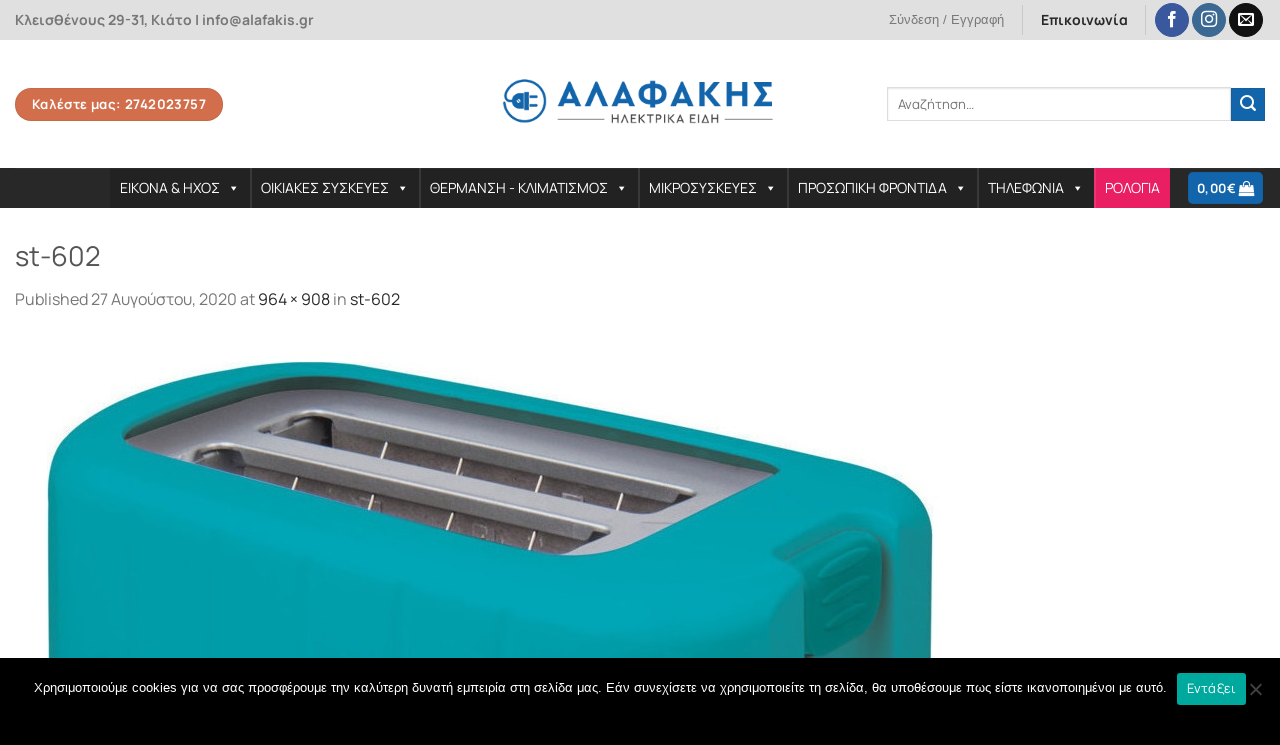

--- FILE ---
content_type: text/html; charset=UTF-8
request_url: https://alafakis.gr/st-602/
body_size: 38746
content:

<!DOCTYPE html>
<html dir="ltr" lang="el" prefix="og: https://ogp.me/ns#" class="loading-site no-js">
<head>
	<meta charset="UTF-8" />
	<link rel="profile" href="http://gmpg.org/xfn/11" />
	<link rel="pingback" href="https://alafakis.gr/xmlrpc.php" />

	<script>(function(html){html.className = html.className.replace(/\bno-js\b/,'js')})(document.documentElement);</script>
<title>st-602 | Αλαφάκης - Ηλεκτρικά Είδη</title>

		<!-- All in One SEO 4.9.3 - aioseo.com -->
	<meta name="robots" content="max-image-preview:large" />
	<meta name="author" content="giannis"/>
	<link rel="canonical" href="https://alafakis.gr/st-602/" />
	<meta name="generator" content="All in One SEO (AIOSEO) 4.9.3" />
		<meta property="og:locale" content="el_GR" />
		<meta property="og:site_name" content="Αλαφάκης - Ηλεκτρικά Είδη | Τηλεοράσεις, Ψυγεία, Πλυντήρια, Ηλεκτρικές Κουζίνες, Οικιακόες Συσκευές, Μικροσυσκευές Κιάτο" />
		<meta property="og:type" content="article" />
		<meta property="og:title" content="st-602 | Αλαφάκης - Ηλεκτρικά Είδη" />
		<meta property="og:url" content="https://alafakis.gr/st-602/" />
		<meta property="article:published_time" content="2020-08-27T13:04:00+00:00" />
		<meta property="article:modified_time" content="2020-08-27T13:04:00+00:00" />
		<meta name="twitter:card" content="summary" />
		<meta name="twitter:title" content="st-602 | Αλαφάκης - Ηλεκτρικά Είδη" />
		<script type="application/ld+json" class="aioseo-schema">
			{"@context":"https:\/\/schema.org","@graph":[{"@type":"BreadcrumbList","@id":"https:\/\/alafakis.gr\/st-602\/#breadcrumblist","itemListElement":[{"@type":"ListItem","@id":"https:\/\/alafakis.gr#listItem","position":1,"name":"Home","item":"https:\/\/alafakis.gr","nextItem":{"@type":"ListItem","@id":"https:\/\/alafakis.gr\/st-602\/#listItem","name":"st-602"}},{"@type":"ListItem","@id":"https:\/\/alafakis.gr\/st-602\/#listItem","position":2,"name":"st-602","previousItem":{"@type":"ListItem","@id":"https:\/\/alafakis.gr#listItem","name":"Home"}}]},{"@type":"ItemPage","@id":"https:\/\/alafakis.gr\/st-602\/#itempage","url":"https:\/\/alafakis.gr\/st-602\/","name":"st-602 | \u0391\u03bb\u03b1\u03c6\u03ac\u03ba\u03b7\u03c2 - \u0397\u03bb\u03b5\u03ba\u03c4\u03c1\u03b9\u03ba\u03ac \u0395\u03af\u03b4\u03b7","inLanguage":"el","isPartOf":{"@id":"https:\/\/alafakis.gr\/#website"},"breadcrumb":{"@id":"https:\/\/alafakis.gr\/st-602\/#breadcrumblist"},"author":{"@id":"https:\/\/alafakis.gr\/author\/giannis\/#author"},"creator":{"@id":"https:\/\/alafakis.gr\/author\/giannis\/#author"},"datePublished":"2020-08-27T13:04:00+00:00","dateModified":"2020-08-27T13:04:00+00:00"},{"@type":"Organization","@id":"https:\/\/alafakis.gr\/#organization","name":"\u0391\u03bb\u03b1\u03c6\u03ac\u03ba\u03b7\u03c2 - \u0397\u03bb\u03b5\u03ba\u03c4\u03c1\u03b9\u03ba\u03ac \u0395\u03af\u03b4\u03b7","description":"\u03a4\u03b7\u03bb\u03b5\u03bf\u03c1\u03ac\u03c3\u03b5\u03b9\u03c2, \u03a8\u03c5\u03b3\u03b5\u03af\u03b1, \u03a0\u03bb\u03c5\u03bd\u03c4\u03ae\u03c1\u03b9\u03b1, \u0397\u03bb\u03b5\u03ba\u03c4\u03c1\u03b9\u03ba\u03ad\u03c2 \u039a\u03bf\u03c5\u03b6\u03af\u03bd\u03b5\u03c2, \u039f\u03b9\u03ba\u03b9\u03b1\u03ba\u03cc\u03b5\u03c2 \u03a3\u03c5\u03c3\u03ba\u03b5\u03c5\u03ad\u03c2, \u039c\u03b9\u03ba\u03c1\u03bf\u03c3\u03c5\u03c3\u03ba\u03b5\u03c5\u03ad\u03c2 \u039a\u03b9\u03ac\u03c4\u03bf","url":"https:\/\/alafakis.gr\/"},{"@type":"Person","@id":"https:\/\/alafakis.gr\/author\/giannis\/#author","url":"https:\/\/alafakis.gr\/author\/giannis\/","name":"giannis","image":{"@type":"ImageObject","@id":"https:\/\/alafakis.gr\/st-602\/#authorImage","url":"https:\/\/secure.gravatar.com\/avatar\/148e56a067ac993ef355e5d8bb78ab30?s=96&d=mm&r=g","width":96,"height":96,"caption":"giannis"}},{"@type":"WebSite","@id":"https:\/\/alafakis.gr\/#website","url":"https:\/\/alafakis.gr\/","name":"\u0391\u03bb\u03b1\u03c6\u03ac\u03ba\u03b7\u03c2 - \u0397\u03bb\u03b5\u03ba\u03c4\u03c1\u03b9\u03ba\u03ac \u0395\u03af\u03b4\u03b7","description":"\u03a4\u03b7\u03bb\u03b5\u03bf\u03c1\u03ac\u03c3\u03b5\u03b9\u03c2, \u03a8\u03c5\u03b3\u03b5\u03af\u03b1, \u03a0\u03bb\u03c5\u03bd\u03c4\u03ae\u03c1\u03b9\u03b1, \u0397\u03bb\u03b5\u03ba\u03c4\u03c1\u03b9\u03ba\u03ad\u03c2 \u039a\u03bf\u03c5\u03b6\u03af\u03bd\u03b5\u03c2, \u039f\u03b9\u03ba\u03b9\u03b1\u03ba\u03cc\u03b5\u03c2 \u03a3\u03c5\u03c3\u03ba\u03b5\u03c5\u03ad\u03c2, \u039c\u03b9\u03ba\u03c1\u03bf\u03c3\u03c5\u03c3\u03ba\u03b5\u03c5\u03ad\u03c2 \u039a\u03b9\u03ac\u03c4\u03bf","inLanguage":"el","publisher":{"@id":"https:\/\/alafakis.gr\/#organization"}}]}
		</script>
		<!-- All in One SEO -->

<meta name="viewport" content="width=device-width, initial-scale=1, maximum-scale=1" /><link rel='dns-prefetch' href='//cdn.jsdelivr.net' />
<link href='https://fonts.gstatic.com' crossorigin rel='preconnect' />
<link rel='prefetch' href='https://alafakis.gr/wp-content/themes/flatsome/assets/js/chunk.countup.js?ver=3.16.2' />
<link rel='prefetch' href='https://alafakis.gr/wp-content/themes/flatsome/assets/js/chunk.sticky-sidebar.js?ver=3.16.2' />
<link rel='prefetch' href='https://alafakis.gr/wp-content/themes/flatsome/assets/js/chunk.tooltips.js?ver=3.16.2' />
<link rel='prefetch' href='https://alafakis.gr/wp-content/themes/flatsome/assets/js/chunk.vendors-popups.js?ver=3.16.2' />
<link rel='prefetch' href='https://alafakis.gr/wp-content/themes/flatsome/assets/js/chunk.vendors-slider.js?ver=3.16.2' />
<link rel="alternate" type="application/rss+xml" title="Ροή RSS &raquo; Αλαφάκης - Ηλεκτρικά Είδη" href="https://alafakis.gr/feed/" />
<link rel="alternate" type="application/rss+xml" title="Ροή Σχολίων &raquo; Αλαφάκης - Ηλεκτρικά Είδη" href="https://alafakis.gr/comments/feed/" />
<link rel="alternate" type="application/rss+xml" title="Ροή Σχολίων Αλαφάκης - Ηλεκτρικά Είδη &raquo; st-602" href="https://alafakis.gr/feed/?attachment_id=915" />
<script type="text/javascript">
/* <![CDATA[ */
window._wpemojiSettings = {"baseUrl":"https:\/\/s.w.org\/images\/core\/emoji\/15.0.3\/72x72\/","ext":".png","svgUrl":"https:\/\/s.w.org\/images\/core\/emoji\/15.0.3\/svg\/","svgExt":".svg","source":{"concatemoji":"https:\/\/alafakis.gr\/wp-includes\/js\/wp-emoji-release.min.js?ver=6.5.7"}};
/*! This file is auto-generated */
!function(i,n){var o,s,e;function c(e){try{var t={supportTests:e,timestamp:(new Date).valueOf()};sessionStorage.setItem(o,JSON.stringify(t))}catch(e){}}function p(e,t,n){e.clearRect(0,0,e.canvas.width,e.canvas.height),e.fillText(t,0,0);var t=new Uint32Array(e.getImageData(0,0,e.canvas.width,e.canvas.height).data),r=(e.clearRect(0,0,e.canvas.width,e.canvas.height),e.fillText(n,0,0),new Uint32Array(e.getImageData(0,0,e.canvas.width,e.canvas.height).data));return t.every(function(e,t){return e===r[t]})}function u(e,t,n){switch(t){case"flag":return n(e,"\ud83c\udff3\ufe0f\u200d\u26a7\ufe0f","\ud83c\udff3\ufe0f\u200b\u26a7\ufe0f")?!1:!n(e,"\ud83c\uddfa\ud83c\uddf3","\ud83c\uddfa\u200b\ud83c\uddf3")&&!n(e,"\ud83c\udff4\udb40\udc67\udb40\udc62\udb40\udc65\udb40\udc6e\udb40\udc67\udb40\udc7f","\ud83c\udff4\u200b\udb40\udc67\u200b\udb40\udc62\u200b\udb40\udc65\u200b\udb40\udc6e\u200b\udb40\udc67\u200b\udb40\udc7f");case"emoji":return!n(e,"\ud83d\udc26\u200d\u2b1b","\ud83d\udc26\u200b\u2b1b")}return!1}function f(e,t,n){var r="undefined"!=typeof WorkerGlobalScope&&self instanceof WorkerGlobalScope?new OffscreenCanvas(300,150):i.createElement("canvas"),a=r.getContext("2d",{willReadFrequently:!0}),o=(a.textBaseline="top",a.font="600 32px Arial",{});return e.forEach(function(e){o[e]=t(a,e,n)}),o}function t(e){var t=i.createElement("script");t.src=e,t.defer=!0,i.head.appendChild(t)}"undefined"!=typeof Promise&&(o="wpEmojiSettingsSupports",s=["flag","emoji"],n.supports={everything:!0,everythingExceptFlag:!0},e=new Promise(function(e){i.addEventListener("DOMContentLoaded",e,{once:!0})}),new Promise(function(t){var n=function(){try{var e=JSON.parse(sessionStorage.getItem(o));if("object"==typeof e&&"number"==typeof e.timestamp&&(new Date).valueOf()<e.timestamp+604800&&"object"==typeof e.supportTests)return e.supportTests}catch(e){}return null}();if(!n){if("undefined"!=typeof Worker&&"undefined"!=typeof OffscreenCanvas&&"undefined"!=typeof URL&&URL.createObjectURL&&"undefined"!=typeof Blob)try{var e="postMessage("+f.toString()+"("+[JSON.stringify(s),u.toString(),p.toString()].join(",")+"));",r=new Blob([e],{type:"text/javascript"}),a=new Worker(URL.createObjectURL(r),{name:"wpTestEmojiSupports"});return void(a.onmessage=function(e){c(n=e.data),a.terminate(),t(n)})}catch(e){}c(n=f(s,u,p))}t(n)}).then(function(e){for(var t in e)n.supports[t]=e[t],n.supports.everything=n.supports.everything&&n.supports[t],"flag"!==t&&(n.supports.everythingExceptFlag=n.supports.everythingExceptFlag&&n.supports[t]);n.supports.everythingExceptFlag=n.supports.everythingExceptFlag&&!n.supports.flag,n.DOMReady=!1,n.readyCallback=function(){n.DOMReady=!0}}).then(function(){return e}).then(function(){var e;n.supports.everything||(n.readyCallback(),(e=n.source||{}).concatemoji?t(e.concatemoji):e.wpemoji&&e.twemoji&&(t(e.twemoji),t(e.wpemoji)))}))}((window,document),window._wpemojiSettings);
/* ]]> */
</script>
<link rel='stylesheet' id='font-awesome-css' href='https://alafakis.gr/wp-content/plugins/brands-for-woocommerce/berocket/assets/css/font-awesome.min.css?ver=6.5.7' type='text/css' media='all' />
<link rel='stylesheet' id='berocket_product_brand_style-css' href='https://alafakis.gr/wp-content/plugins/brands-for-woocommerce/css/frontend.css?ver=3.8.6.4' type='text/css' media='all' />
<style id='wp-emoji-styles-inline-css' type='text/css'>

	img.wp-smiley, img.emoji {
		display: inline !important;
		border: none !important;
		box-shadow: none !important;
		height: 1em !important;
		width: 1em !important;
		margin: 0 0.07em !important;
		vertical-align: -0.1em !important;
		background: none !important;
		padding: 0 !important;
	}
</style>
<style id='wp-block-library-inline-css' type='text/css'>
:root{--wp-admin-theme-color:#007cba;--wp-admin-theme-color--rgb:0,124,186;--wp-admin-theme-color-darker-10:#006ba1;--wp-admin-theme-color-darker-10--rgb:0,107,161;--wp-admin-theme-color-darker-20:#005a87;--wp-admin-theme-color-darker-20--rgb:0,90,135;--wp-admin-border-width-focus:2px;--wp-block-synced-color:#7a00df;--wp-block-synced-color--rgb:122,0,223;--wp-bound-block-color:#9747ff}@media (min-resolution:192dpi){:root{--wp-admin-border-width-focus:1.5px}}.wp-element-button{cursor:pointer}:root{--wp--preset--font-size--normal:16px;--wp--preset--font-size--huge:42px}:root .has-very-light-gray-background-color{background-color:#eee}:root .has-very-dark-gray-background-color{background-color:#313131}:root .has-very-light-gray-color{color:#eee}:root .has-very-dark-gray-color{color:#313131}:root .has-vivid-green-cyan-to-vivid-cyan-blue-gradient-background{background:linear-gradient(135deg,#00d084,#0693e3)}:root .has-purple-crush-gradient-background{background:linear-gradient(135deg,#34e2e4,#4721fb 50%,#ab1dfe)}:root .has-hazy-dawn-gradient-background{background:linear-gradient(135deg,#faaca8,#dad0ec)}:root .has-subdued-olive-gradient-background{background:linear-gradient(135deg,#fafae1,#67a671)}:root .has-atomic-cream-gradient-background{background:linear-gradient(135deg,#fdd79a,#004a59)}:root .has-nightshade-gradient-background{background:linear-gradient(135deg,#330968,#31cdcf)}:root .has-midnight-gradient-background{background:linear-gradient(135deg,#020381,#2874fc)}.has-regular-font-size{font-size:1em}.has-larger-font-size{font-size:2.625em}.has-normal-font-size{font-size:var(--wp--preset--font-size--normal)}.has-huge-font-size{font-size:var(--wp--preset--font-size--huge)}.has-text-align-center{text-align:center}.has-text-align-left{text-align:left}.has-text-align-right{text-align:right}#end-resizable-editor-section{display:none}.aligncenter{clear:both}.items-justified-left{justify-content:flex-start}.items-justified-center{justify-content:center}.items-justified-right{justify-content:flex-end}.items-justified-space-between{justify-content:space-between}.screen-reader-text{border:0;clip:rect(1px,1px,1px,1px);-webkit-clip-path:inset(50%);clip-path:inset(50%);height:1px;margin:-1px;overflow:hidden;padding:0;position:absolute;width:1px;word-wrap:normal!important}.screen-reader-text:focus{background-color:#ddd;clip:auto!important;-webkit-clip-path:none;clip-path:none;color:#444;display:block;font-size:1em;height:auto;left:5px;line-height:normal;padding:15px 23px 14px;text-decoration:none;top:5px;width:auto;z-index:100000}html :where(.has-border-color){border-style:solid}html :where([style*=border-top-color]){border-top-style:solid}html :where([style*=border-right-color]){border-right-style:solid}html :where([style*=border-bottom-color]){border-bottom-style:solid}html :where([style*=border-left-color]){border-left-style:solid}html :where([style*=border-width]){border-style:solid}html :where([style*=border-top-width]){border-top-style:solid}html :where([style*=border-right-width]){border-right-style:solid}html :where([style*=border-bottom-width]){border-bottom-style:solid}html :where([style*=border-left-width]){border-left-style:solid}html :where(img[class*=wp-image-]){height:auto;max-width:100%}:where(figure){margin:0 0 1em}html :where(.is-position-sticky){--wp-admin--admin-bar--position-offset:var(--wp-admin--admin-bar--height,0px)}@media screen and (max-width:600px){html :where(.is-position-sticky){--wp-admin--admin-bar--position-offset:0px}}
</style>
<style id='classic-theme-styles-inline-css' type='text/css'>
/*! This file is auto-generated */
.wp-block-button__link{color:#fff;background-color:#32373c;border-radius:9999px;box-shadow:none;text-decoration:none;padding:calc(.667em + 2px) calc(1.333em + 2px);font-size:1.125em}.wp-block-file__button{background:#32373c;color:#fff;text-decoration:none}
</style>
<link rel='stylesheet' id='contact-form-7-css' href='https://alafakis.gr/wp-content/plugins/contact-form-7/includes/css/styles.css?ver=5.9.8' type='text/css' media='all' />
<link rel='stylesheet' id='cookie-notice-front-css' href='https://alafakis.gr/wp-content/plugins/cookie-notice/css/front.min.css?ver=2.5.11' type='text/css' media='all' />
<link rel='stylesheet' id='advanced-flat-rate-shipping-for-woocommerce-css' href='https://alafakis.gr/wp-content/plugins/woo-extra-flat-rate/public/css/advanced-flat-rate-shipping-for-woocommerce-public.css?ver=v4.4.3' type='text/css' media='all' />
<link rel='stylesheet' id='font-awesome-min-css' href='https://alafakis.gr/wp-content/plugins/woo-extra-flat-rate/public/css/font-awesome.min.css?ver=v4.4.3' type='text/css' media='all' />
<style id='woocommerce-inline-inline-css' type='text/css'>
.woocommerce form .form-row .required { visibility: visible; }
</style>
<link rel='stylesheet' id='trp-language-switcher-style-css' href='https://alafakis.gr/wp-content/plugins/translatepress-multilingual/assets/css/trp-language-switcher.css?ver=3.0.7' type='text/css' media='all' />
<link rel='stylesheet' id='megamenu-css' href='https://alafakis.gr/wp-content/uploads/maxmegamenu/style.css?ver=84e5fe' type='text/css' media='all' />
<link rel='stylesheet' id='dashicons-css' href='https://alafakis.gr/wp-includes/css/dashicons.min.css?ver=6.5.7' type='text/css' media='all' />
<link rel='stylesheet' id='flatsome-main-css' href='https://alafakis.gr/wp-content/themes/flatsome/assets/css/flatsome.css?ver=3.16.2' type='text/css' media='all' />
<style id='flatsome-main-inline-css' type='text/css'>
@font-face {
				font-family: "fl-icons";
				font-display: block;
				src: url(https://alafakis.gr/wp-content/themes/flatsome/assets/css/icons/fl-icons.eot?v=3.16.2);
				src:
					url(https://alafakis.gr/wp-content/themes/flatsome/assets/css/icons/fl-icons.eot#iefix?v=3.16.2) format("embedded-opentype"),
					url(https://alafakis.gr/wp-content/themes/flatsome/assets/css/icons/fl-icons.woff2?v=3.16.2) format("woff2"),
					url(https://alafakis.gr/wp-content/themes/flatsome/assets/css/icons/fl-icons.ttf?v=3.16.2) format("truetype"),
					url(https://alafakis.gr/wp-content/themes/flatsome/assets/css/icons/fl-icons.woff?v=3.16.2) format("woff"),
					url(https://alafakis.gr/wp-content/themes/flatsome/assets/css/icons/fl-icons.svg?v=3.16.2#fl-icons) format("svg");
			}
</style>
<link rel='stylesheet' id='flatsome-shop-css' href='https://alafakis.gr/wp-content/themes/flatsome/assets/css/flatsome-shop.css?ver=3.16.2' type='text/css' media='all' />
<link rel='stylesheet' id='flatsome-style-css' href='https://alafakis.gr/wp-content/themes/flatsome/style.css?ver=3.16.2' type='text/css' media='all' />
<script type="text/javascript">
            window._nslDOMReady = (function () {
                const executedCallbacks = new Set();
            
                return function (callback) {
                    /**
                    * Third parties might dispatch DOMContentLoaded events, so we need to ensure that we only run our callback once!
                    */
                    if (executedCallbacks.has(callback)) return;
            
                    const wrappedCallback = function () {
                        if (executedCallbacks.has(callback)) return;
                        executedCallbacks.add(callback);
                        callback();
                    };
            
                    if (document.readyState === "complete" || document.readyState === "interactive") {
                        wrappedCallback();
                    } else {
                        document.addEventListener("DOMContentLoaded", wrappedCallback);
                    }
                };
            })();
        </script><script type="text/javascript" src="https://alafakis.gr/wp-includes/js/jquery/jquery.min.js?ver=3.7.1" id="jquery-core-js"></script>
<script type="text/javascript" src="https://alafakis.gr/wp-includes/js/jquery/jquery-migrate.min.js?ver=3.4.1" id="jquery-migrate-js"></script>
<script type="text/javascript" id="cookie-notice-front-js-before">
/* <![CDATA[ */
var cnArgs = {"ajaxUrl":"https:\/\/alafakis.gr\/wp-admin\/admin-ajax.php","nonce":"9124818db0","hideEffect":"fade","position":"bottom","onScroll":false,"onScrollOffset":100,"onClick":false,"cookieName":"cookie_notice_accepted","cookieTime":2592000,"cookieTimeRejected":2592000,"globalCookie":false,"redirection":false,"cache":false,"revokeCookies":false,"revokeCookiesOpt":"automatic"};
/* ]]> */
</script>
<script type="text/javascript" src="https://alafakis.gr/wp-content/plugins/cookie-notice/js/front.min.js?ver=2.5.11" id="cookie-notice-front-js"></script>
<script type="text/javascript" src="https://alafakis.gr/wp-content/plugins/woo-extra-flat-rate/public/js/advanced-flat-rate-shipping-for-woocommerce-public.js?ver=v4.4.3" id="advanced-flat-rate-shipping-for-woocommerce-js"></script>
<script type="text/javascript" src="https://alafakis.gr/wp-content/plugins/woocommerce/assets/js/jquery-blockui/jquery.blockUI.min.js?ver=2.7.0-wc.9.4.4" id="jquery-blockui-js" defer="defer" data-wp-strategy="defer"></script>
<script type="text/javascript" id="wc-add-to-cart-js-extra">
/* <![CDATA[ */
var wc_add_to_cart_params = {"ajax_url":"\/wp-admin\/admin-ajax.php","wc_ajax_url":"\/?wc-ajax=%%endpoint%%","i18n_view_cart":"\u03a0\u03c1\u03bf\u03b2\u03bf\u03bb\u03ae \u03ba\u03b1\u03bb\u03b1\u03b8\u03b9\u03bf\u03cd","cart_url":"https:\/\/alafakis.gr\/cart\/","is_cart":"","cart_redirect_after_add":"no"};
/* ]]> */
</script>
<script type="text/javascript" src="https://alafakis.gr/wp-content/plugins/woocommerce/assets/js/frontend/add-to-cart.min.js?ver=9.4.4" id="wc-add-to-cart-js" defer="defer" data-wp-strategy="defer"></script>
<script type="text/javascript" src="https://alafakis.gr/wp-content/plugins/woocommerce/assets/js/js-cookie/js.cookie.min.js?ver=2.1.4-wc.9.4.4" id="js-cookie-js" defer="defer" data-wp-strategy="defer"></script>
<script type="text/javascript" id="woocommerce-js-extra">
/* <![CDATA[ */
var woocommerce_params = {"ajax_url":"\/wp-admin\/admin-ajax.php","wc_ajax_url":"\/?wc-ajax=%%endpoint%%"};
/* ]]> */
</script>
<script type="text/javascript" src="https://alafakis.gr/wp-content/plugins/woocommerce/assets/js/frontend/woocommerce.min.js?ver=9.4.4" id="woocommerce-js" defer="defer" data-wp-strategy="defer"></script>
<script type="text/javascript" src="https://alafakis.gr/wp-content/plugins/translatepress-multilingual/assets/js/trp-frontend-compatibility.js?ver=3.0.7" id="trp-frontend-compatibility-js"></script>
<link rel="https://api.w.org/" href="https://alafakis.gr/wp-json/" /><link rel="alternate" type="application/json" href="https://alafakis.gr/wp-json/wp/v2/media/915" /><link rel="EditURI" type="application/rsd+xml" title="RSD" href="https://alafakis.gr/xmlrpc.php?rsd" />
<meta name="generator" content="WordPress 6.5.7" />
<meta name="generator" content="WooCommerce 9.4.4" />
<link rel='shortlink' href='https://alafakis.gr/?p=915' />
<link rel="alternate" type="application/json+oembed" href="https://alafakis.gr/wp-json/oembed/1.0/embed?url=https%3A%2F%2Falafakis.gr%2Fst-602%2F" />
<link rel="alternate" type="text/xml+oembed" href="https://alafakis.gr/wp-json/oembed/1.0/embed?url=https%3A%2F%2Falafakis.gr%2Fst-602%2F&#038;format=xml" />
<link rel="alternate" hreflang="el" href="https://alafakis.gr/st-602/"/>
<style>.bg{opacity: 0; transition: opacity 1s; -webkit-transition: opacity 1s;} .bg-loaded{opacity: 1;}</style>	<noscript><style>.woocommerce-product-gallery{ opacity: 1 !important; }</style></noscript>
	<style id='wp-fonts-local' type='text/css'>
@font-face{font-family:Inter;font-style:normal;font-weight:300 900;font-display:fallback;src:url('https://alafakis.gr/wp-content/plugins/woocommerce/assets/fonts/Inter-VariableFont_slnt,wght.woff2') format('woff2');font-stretch:normal;}
@font-face{font-family:Cardo;font-style:normal;font-weight:400;font-display:fallback;src:url('https://alafakis.gr/wp-content/plugins/woocommerce/assets/fonts/cardo_normal_400.woff2') format('woff2');}
</style>
<link rel="icon" href="https://alafakis.gr/wp-content/uploads/2020/09/alafakis-favicon-100x100.png" sizes="32x32" />
<link rel="icon" href="https://alafakis.gr/wp-content/uploads/2020/09/alafakis-favicon.png" sizes="192x192" />
<link rel="apple-touch-icon" href="https://alafakis.gr/wp-content/uploads/2020/09/alafakis-favicon.png" />
<meta name="msapplication-TileImage" content="https://alafakis.gr/wp-content/uploads/2020/09/alafakis-favicon.png" />
<style id="custom-css" type="text/css">:root {--primary-color: #1365ab;}.container-width, .full-width .ubermenu-nav, .container, .row{max-width: 1890px}.row.row-collapse{max-width: 1860px}.row.row-small{max-width: 1882.5px}.row.row-large{max-width: 1920px}.header-main{height: 128px}#logo img{max-height: 128px}#logo{width:300px;}.header-bottom{min-height: 40px}.header-top{min-height: 40px}.transparent .header-main{height: 90px}.transparent #logo img{max-height: 90px}.has-transparent + .page-title:first-of-type,.has-transparent + #main > .page-title,.has-transparent + #main > div > .page-title,.has-transparent + #main .page-header-wrapper:first-of-type .page-title{padding-top: 170px;}.header.show-on-scroll,.stuck .header-main{height:70px!important}.stuck #logo img{max-height: 70px!important}.search-form{ width: 85%;}.header-bottom {background-color: #282828}.header-bottom-nav > li > a{line-height: 21px }@media (max-width: 549px) {.header-main{height: 70px}#logo img{max-height: 70px}}.nav-dropdown{font-size:100%}.nav-dropdown-has-arrow li.has-dropdown:after{border-bottom-color: #ffffff;}.nav .nav-dropdown{background-color: #ffffff}.header-top{background-color:#e0e0e0!important;}/* Color */.accordion-title.active, .has-icon-bg .icon .icon-inner,.logo a, .primary.is-underline, .primary.is-link, .badge-outline .badge-inner, .nav-outline > li.active> a,.nav-outline >li.active > a, .cart-icon strong,[data-color='primary'], .is-outline.primary{color: #1365ab;}/* Color !important */[data-text-color="primary"]{color: #1365ab!important;}/* Background Color */[data-text-bg="primary"]{background-color: #1365ab;}/* Background */.scroll-to-bullets a,.featured-title, .label-new.menu-item > a:after, .nav-pagination > li > .current,.nav-pagination > li > span:hover,.nav-pagination > li > a:hover,.has-hover:hover .badge-outline .badge-inner,button[type="submit"], .button.wc-forward:not(.checkout):not(.checkout-button), .button.submit-button, .button.primary:not(.is-outline),.featured-table .title,.is-outline:hover, .has-icon:hover .icon-label,.nav-dropdown-bold .nav-column li > a:hover, .nav-dropdown.nav-dropdown-bold > li > a:hover, .nav-dropdown-bold.dark .nav-column li > a:hover, .nav-dropdown.nav-dropdown-bold.dark > li > a:hover, .header-vertical-menu__opener ,.is-outline:hover, .tagcloud a:hover,.grid-tools a, input[type='submit']:not(.is-form), .box-badge:hover .box-text, input.button.alt,.nav-box > li > a:hover,.nav-box > li.active > a,.nav-pills > li.active > a ,.current-dropdown .cart-icon strong, .cart-icon:hover strong, .nav-line-bottom > li > a:before, .nav-line-grow > li > a:before, .nav-line > li > a:before,.banner, .header-top, .slider-nav-circle .flickity-prev-next-button:hover svg, .slider-nav-circle .flickity-prev-next-button:hover .arrow, .primary.is-outline:hover, .button.primary:not(.is-outline), input[type='submit'].primary, input[type='submit'].primary, input[type='reset'].button, input[type='button'].primary, .badge-inner{background-color: #1365ab;}/* Border */.nav-vertical.nav-tabs > li.active > a,.scroll-to-bullets a.active,.nav-pagination > li > .current,.nav-pagination > li > span:hover,.nav-pagination > li > a:hover,.has-hover:hover .badge-outline .badge-inner,.accordion-title.active,.featured-table,.is-outline:hover, .tagcloud a:hover,blockquote, .has-border, .cart-icon strong:after,.cart-icon strong,.blockUI:before, .processing:before,.loading-spin, .slider-nav-circle .flickity-prev-next-button:hover svg, .slider-nav-circle .flickity-prev-next-button:hover .arrow, .primary.is-outline:hover{border-color: #1365ab}.nav-tabs > li.active > a{border-top-color: #1365ab}.widget_shopping_cart_content .blockUI.blockOverlay:before { border-left-color: #1365ab }.woocommerce-checkout-review-order .blockUI.blockOverlay:before { border-left-color: #1365ab }/* Fill */.slider .flickity-prev-next-button:hover svg,.slider .flickity-prev-next-button:hover .arrow{fill: #1365ab;}/* Focus */.primary:focus-visible, .submit-button:focus-visible, button[type="submit"]:focus-visible { outline-color: #1365ab!important; }body{font-family: "Didact Gothic", sans-serif;}body {font-weight: 400;font-style: normal;}.nav > li > a {font-family: "Open Sans Condensed", sans-serif;}.mobile-sidebar-levels-2 .nav > li > ul > li > a {font-family: "Open Sans Condensed", sans-serif;}.nav > li > a,.mobile-sidebar-levels-2 .nav > li > ul > li > a {font-weight: 700;font-style: normal;}h1,h2,h3,h4,h5,h6,.heading-font, .off-canvas-center .nav-sidebar.nav-vertical > li > a{font-family: Georgia,Times,"Times New Roman",serif;}h1,h2,h3,h4,h5,h6,.heading-font,.banner h1,.banner h2 {font-weight: 400;font-style: normal;}.alt-font{font-family: "Didact Gothic", sans-serif;}.alt-font {font-weight: 400!important;font-style: normal!important;}button,.button{text-transform: none;}h3.widget-title,span.widget-title{text-transform: none;}.header:not(.transparent) .header-bottom-nav.nav > li > a{color: #ffffff;}a{color: #282828;}.has-equal-box-heights .box-image {padding-top: 77%;}@media screen and (min-width: 550px){.products .box-vertical .box-image{min-width: 400px!important;width: 400px!important;}}.footer-1{background-color: rgba(255,255,255,0)}.footer-2{background-color: #002235}.absolute-footer, html{background-color: #000000}.nav-vertical-fly-out > li + li {border-top-width: 1px; border-top-style: solid;}.label-new.menu-item > a:after{content:"New";}.label-hot.menu-item > a:after{content:"Hot";}.label-sale.menu-item > a:after{content:"Sale";}.label-popular.menu-item > a:after{content:"Popular";}</style>		<style type="text/css" id="wp-custom-css">
			.nav-small.nav>li.html {
    font-size: 14px;
}
.nav-size-large>li>a {
    font-size: 15px;
}
.nav-center {
    font-size: 17px;
}
span.widget-title {
	font-size: 19px;}
.textwidget {font-size: 15px;}
.footer ul {font-size: 15px;}

.mega-menu-item-778{ 
background-color: #E91E63 !important;
padding-left: 10px;
padding-right: 10px;
}
.name.product-title {height: auto;}
.nav-dropdown-default {
    padding: 20px;
    font-size: 13px;
}
.mega-toggle-blocks-right {padding-left: 10px;}
.section-title span {
    text-transform: none;
}
rs-layer input[type="text"], rs-layer input[type="email"], rs-layer input[type="url"], rs-layer input[type="password"], rs-layer input[type="search"], rs-layer input[type="number"], rs-layer input[type="tel"], rs-layer input[type="range"], rs-layer input[type="date"], rs-layer input[type="month"], rs-layer input[type="week"], rs-layer input[type="time"], rs-layer input[type="datetime"], rs-layer input[type="datetime-local"] {
    display: block;
}
.footer-widgets.footer.footer-1 {margin-bottom: -30px;}
.col.large-3.hide-for-medium
{padding: 40px;
background-color: #f7f7f7;}
.container .message-container {
	display: none;}
.name.product-title {font-weight: bold; font-size: 14px !important;}
.ajax_add_to_cart.add_to_cart_button.product_type_simple.button.primary.is-outline.mb-0.is-small {background-color: #1365ab !important; color: #ffffff}
.woocommerce-MyAccount-navigation-link.woocommerce-MyAccount-navigation-link--downloads {display:none;}
.woocommerce-MyAccount-navigation-link.woocommerce-MyAccount-navigation-link--downloads {display:none;}
.woocommerce-privacy-policy-text{ display:none;}
.woocommerce-message.message-wrapper{display:none;}

.box-image img {object-fit: contain !important; background-color: #ffffff! important;}

.product-thumbnails img, .product-gallery-slider img {
    max-width: 600px;
    max-height: 600px;
    object-fit: contain;
}
.pswp__caption {display:none;}		</style>
		<style id="kirki-inline-styles">/* cyrillic-ext */
@font-face {
  font-family: 'Didact Gothic';
  font-style: normal;
  font-weight: 400;
  font-display: swap;
  src: url(https://alafakis.gr/wp-content/fonts/didact-gothic/font) format('woff');
  unicode-range: U+0460-052F, U+1C80-1C8A, U+20B4, U+2DE0-2DFF, U+A640-A69F, U+FE2E-FE2F;
}
/* cyrillic */
@font-face {
  font-family: 'Didact Gothic';
  font-style: normal;
  font-weight: 400;
  font-display: swap;
  src: url(https://alafakis.gr/wp-content/fonts/didact-gothic/font) format('woff');
  unicode-range: U+0301, U+0400-045F, U+0490-0491, U+04B0-04B1, U+2116;
}
/* greek-ext */
@font-face {
  font-family: 'Didact Gothic';
  font-style: normal;
  font-weight: 400;
  font-display: swap;
  src: url(https://alafakis.gr/wp-content/fonts/didact-gothic/font) format('woff');
  unicode-range: U+1F00-1FFF;
}
/* greek */
@font-face {
  font-family: 'Didact Gothic';
  font-style: normal;
  font-weight: 400;
  font-display: swap;
  src: url(https://alafakis.gr/wp-content/fonts/didact-gothic/font) format('woff');
  unicode-range: U+0370-0377, U+037A-037F, U+0384-038A, U+038C, U+038E-03A1, U+03A3-03FF;
}
/* latin-ext */
@font-face {
  font-family: 'Didact Gothic';
  font-style: normal;
  font-weight: 400;
  font-display: swap;
  src: url(https://alafakis.gr/wp-content/fonts/didact-gothic/font) format('woff');
  unicode-range: U+0100-02BA, U+02BD-02C5, U+02C7-02CC, U+02CE-02D7, U+02DD-02FF, U+0304, U+0308, U+0329, U+1D00-1DBF, U+1E00-1E9F, U+1EF2-1EFF, U+2020, U+20A0-20AB, U+20AD-20C0, U+2113, U+2C60-2C7F, U+A720-A7FF;
}
/* latin */
@font-face {
  font-family: 'Didact Gothic';
  font-style: normal;
  font-weight: 400;
  font-display: swap;
  src: url(https://alafakis.gr/wp-content/fonts/didact-gothic/font) format('woff');
  unicode-range: U+0000-00FF, U+0131, U+0152-0153, U+02BB-02BC, U+02C6, U+02DA, U+02DC, U+0304, U+0308, U+0329, U+2000-206F, U+20AC, U+2122, U+2191, U+2193, U+2212, U+2215, U+FEFF, U+FFFD;
}</style>	<!-- Fonts Plugin CSS - https://fontsplugin.com/ -->
	<style>
		/* Cached: January 21, 2026 at 2:03am */
/* cyrillic-ext */
@font-face {
  font-family: 'Manrope';
  font-style: normal;
  font-weight: 200;
  font-display: swap;
  src: url(https://fonts.gstatic.com/s/manrope/v20/xn7gYHE41ni1AdIRggqxSuXd.woff2) format('woff2');
  unicode-range: U+0460-052F, U+1C80-1C8A, U+20B4, U+2DE0-2DFF, U+A640-A69F, U+FE2E-FE2F;
}
/* cyrillic */
@font-face {
  font-family: 'Manrope';
  font-style: normal;
  font-weight: 200;
  font-display: swap;
  src: url(https://fonts.gstatic.com/s/manrope/v20/xn7gYHE41ni1AdIRggOxSuXd.woff2) format('woff2');
  unicode-range: U+0301, U+0400-045F, U+0490-0491, U+04B0-04B1, U+2116;
}
/* greek */
@font-face {
  font-family: 'Manrope';
  font-style: normal;
  font-weight: 200;
  font-display: swap;
  src: url(https://fonts.gstatic.com/s/manrope/v20/xn7gYHE41ni1AdIRggSxSuXd.woff2) format('woff2');
  unicode-range: U+0370-0377, U+037A-037F, U+0384-038A, U+038C, U+038E-03A1, U+03A3-03FF;
}
/* vietnamese */
@font-face {
  font-family: 'Manrope';
  font-style: normal;
  font-weight: 200;
  font-display: swap;
  src: url(https://fonts.gstatic.com/s/manrope/v20/xn7gYHE41ni1AdIRggixSuXd.woff2) format('woff2');
  unicode-range: U+0102-0103, U+0110-0111, U+0128-0129, U+0168-0169, U+01A0-01A1, U+01AF-01B0, U+0300-0301, U+0303-0304, U+0308-0309, U+0323, U+0329, U+1EA0-1EF9, U+20AB;
}
/* latin-ext */
@font-face {
  font-family: 'Manrope';
  font-style: normal;
  font-weight: 200;
  font-display: swap;
  src: url(https://fonts.gstatic.com/s/manrope/v20/xn7gYHE41ni1AdIRggmxSuXd.woff2) format('woff2');
  unicode-range: U+0100-02BA, U+02BD-02C5, U+02C7-02CC, U+02CE-02D7, U+02DD-02FF, U+0304, U+0308, U+0329, U+1D00-1DBF, U+1E00-1E9F, U+1EF2-1EFF, U+2020, U+20A0-20AB, U+20AD-20C0, U+2113, U+2C60-2C7F, U+A720-A7FF;
}
/* latin */
@font-face {
  font-family: 'Manrope';
  font-style: normal;
  font-weight: 200;
  font-display: swap;
  src: url(https://fonts.gstatic.com/s/manrope/v20/xn7gYHE41ni1AdIRggexSg.woff2) format('woff2');
  unicode-range: U+0000-00FF, U+0131, U+0152-0153, U+02BB-02BC, U+02C6, U+02DA, U+02DC, U+0304, U+0308, U+0329, U+2000-206F, U+20AC, U+2122, U+2191, U+2193, U+2212, U+2215, U+FEFF, U+FFFD;
}
/* cyrillic-ext */
@font-face {
  font-family: 'Manrope';
  font-style: normal;
  font-weight: 300;
  font-display: swap;
  src: url(https://fonts.gstatic.com/s/manrope/v20/xn7gYHE41ni1AdIRggqxSuXd.woff2) format('woff2');
  unicode-range: U+0460-052F, U+1C80-1C8A, U+20B4, U+2DE0-2DFF, U+A640-A69F, U+FE2E-FE2F;
}
/* cyrillic */
@font-face {
  font-family: 'Manrope';
  font-style: normal;
  font-weight: 300;
  font-display: swap;
  src: url(https://fonts.gstatic.com/s/manrope/v20/xn7gYHE41ni1AdIRggOxSuXd.woff2) format('woff2');
  unicode-range: U+0301, U+0400-045F, U+0490-0491, U+04B0-04B1, U+2116;
}
/* greek */
@font-face {
  font-family: 'Manrope';
  font-style: normal;
  font-weight: 300;
  font-display: swap;
  src: url(https://fonts.gstatic.com/s/manrope/v20/xn7gYHE41ni1AdIRggSxSuXd.woff2) format('woff2');
  unicode-range: U+0370-0377, U+037A-037F, U+0384-038A, U+038C, U+038E-03A1, U+03A3-03FF;
}
/* vietnamese */
@font-face {
  font-family: 'Manrope';
  font-style: normal;
  font-weight: 300;
  font-display: swap;
  src: url(https://fonts.gstatic.com/s/manrope/v20/xn7gYHE41ni1AdIRggixSuXd.woff2) format('woff2');
  unicode-range: U+0102-0103, U+0110-0111, U+0128-0129, U+0168-0169, U+01A0-01A1, U+01AF-01B0, U+0300-0301, U+0303-0304, U+0308-0309, U+0323, U+0329, U+1EA0-1EF9, U+20AB;
}
/* latin-ext */
@font-face {
  font-family: 'Manrope';
  font-style: normal;
  font-weight: 300;
  font-display: swap;
  src: url(https://fonts.gstatic.com/s/manrope/v20/xn7gYHE41ni1AdIRggmxSuXd.woff2) format('woff2');
  unicode-range: U+0100-02BA, U+02BD-02C5, U+02C7-02CC, U+02CE-02D7, U+02DD-02FF, U+0304, U+0308, U+0329, U+1D00-1DBF, U+1E00-1E9F, U+1EF2-1EFF, U+2020, U+20A0-20AB, U+20AD-20C0, U+2113, U+2C60-2C7F, U+A720-A7FF;
}
/* latin */
@font-face {
  font-family: 'Manrope';
  font-style: normal;
  font-weight: 300;
  font-display: swap;
  src: url(https://fonts.gstatic.com/s/manrope/v20/xn7gYHE41ni1AdIRggexSg.woff2) format('woff2');
  unicode-range: U+0000-00FF, U+0131, U+0152-0153, U+02BB-02BC, U+02C6, U+02DA, U+02DC, U+0304, U+0308, U+0329, U+2000-206F, U+20AC, U+2122, U+2191, U+2193, U+2212, U+2215, U+FEFF, U+FFFD;
}
/* cyrillic-ext */
@font-face {
  font-family: 'Manrope';
  font-style: normal;
  font-weight: 400;
  font-display: swap;
  src: url(https://fonts.gstatic.com/s/manrope/v20/xn7gYHE41ni1AdIRggqxSuXd.woff2) format('woff2');
  unicode-range: U+0460-052F, U+1C80-1C8A, U+20B4, U+2DE0-2DFF, U+A640-A69F, U+FE2E-FE2F;
}
/* cyrillic */
@font-face {
  font-family: 'Manrope';
  font-style: normal;
  font-weight: 400;
  font-display: swap;
  src: url(https://fonts.gstatic.com/s/manrope/v20/xn7gYHE41ni1AdIRggOxSuXd.woff2) format('woff2');
  unicode-range: U+0301, U+0400-045F, U+0490-0491, U+04B0-04B1, U+2116;
}
/* greek */
@font-face {
  font-family: 'Manrope';
  font-style: normal;
  font-weight: 400;
  font-display: swap;
  src: url(https://fonts.gstatic.com/s/manrope/v20/xn7gYHE41ni1AdIRggSxSuXd.woff2) format('woff2');
  unicode-range: U+0370-0377, U+037A-037F, U+0384-038A, U+038C, U+038E-03A1, U+03A3-03FF;
}
/* vietnamese */
@font-face {
  font-family: 'Manrope';
  font-style: normal;
  font-weight: 400;
  font-display: swap;
  src: url(https://fonts.gstatic.com/s/manrope/v20/xn7gYHE41ni1AdIRggixSuXd.woff2) format('woff2');
  unicode-range: U+0102-0103, U+0110-0111, U+0128-0129, U+0168-0169, U+01A0-01A1, U+01AF-01B0, U+0300-0301, U+0303-0304, U+0308-0309, U+0323, U+0329, U+1EA0-1EF9, U+20AB;
}
/* latin-ext */
@font-face {
  font-family: 'Manrope';
  font-style: normal;
  font-weight: 400;
  font-display: swap;
  src: url(https://fonts.gstatic.com/s/manrope/v20/xn7gYHE41ni1AdIRggmxSuXd.woff2) format('woff2');
  unicode-range: U+0100-02BA, U+02BD-02C5, U+02C7-02CC, U+02CE-02D7, U+02DD-02FF, U+0304, U+0308, U+0329, U+1D00-1DBF, U+1E00-1E9F, U+1EF2-1EFF, U+2020, U+20A0-20AB, U+20AD-20C0, U+2113, U+2C60-2C7F, U+A720-A7FF;
}
/* latin */
@font-face {
  font-family: 'Manrope';
  font-style: normal;
  font-weight: 400;
  font-display: swap;
  src: url(https://fonts.gstatic.com/s/manrope/v20/xn7gYHE41ni1AdIRggexSg.woff2) format('woff2');
  unicode-range: U+0000-00FF, U+0131, U+0152-0153, U+02BB-02BC, U+02C6, U+02DA, U+02DC, U+0304, U+0308, U+0329, U+2000-206F, U+20AC, U+2122, U+2191, U+2193, U+2212, U+2215, U+FEFF, U+FFFD;
}
/* cyrillic-ext */
@font-face {
  font-family: 'Manrope';
  font-style: normal;
  font-weight: 500;
  font-display: swap;
  src: url(https://fonts.gstatic.com/s/manrope/v20/xn7gYHE41ni1AdIRggqxSuXd.woff2) format('woff2');
  unicode-range: U+0460-052F, U+1C80-1C8A, U+20B4, U+2DE0-2DFF, U+A640-A69F, U+FE2E-FE2F;
}
/* cyrillic */
@font-face {
  font-family: 'Manrope';
  font-style: normal;
  font-weight: 500;
  font-display: swap;
  src: url(https://fonts.gstatic.com/s/manrope/v20/xn7gYHE41ni1AdIRggOxSuXd.woff2) format('woff2');
  unicode-range: U+0301, U+0400-045F, U+0490-0491, U+04B0-04B1, U+2116;
}
/* greek */
@font-face {
  font-family: 'Manrope';
  font-style: normal;
  font-weight: 500;
  font-display: swap;
  src: url(https://fonts.gstatic.com/s/manrope/v20/xn7gYHE41ni1AdIRggSxSuXd.woff2) format('woff2');
  unicode-range: U+0370-0377, U+037A-037F, U+0384-038A, U+038C, U+038E-03A1, U+03A3-03FF;
}
/* vietnamese */
@font-face {
  font-family: 'Manrope';
  font-style: normal;
  font-weight: 500;
  font-display: swap;
  src: url(https://fonts.gstatic.com/s/manrope/v20/xn7gYHE41ni1AdIRggixSuXd.woff2) format('woff2');
  unicode-range: U+0102-0103, U+0110-0111, U+0128-0129, U+0168-0169, U+01A0-01A1, U+01AF-01B0, U+0300-0301, U+0303-0304, U+0308-0309, U+0323, U+0329, U+1EA0-1EF9, U+20AB;
}
/* latin-ext */
@font-face {
  font-family: 'Manrope';
  font-style: normal;
  font-weight: 500;
  font-display: swap;
  src: url(https://fonts.gstatic.com/s/manrope/v20/xn7gYHE41ni1AdIRggmxSuXd.woff2) format('woff2');
  unicode-range: U+0100-02BA, U+02BD-02C5, U+02C7-02CC, U+02CE-02D7, U+02DD-02FF, U+0304, U+0308, U+0329, U+1D00-1DBF, U+1E00-1E9F, U+1EF2-1EFF, U+2020, U+20A0-20AB, U+20AD-20C0, U+2113, U+2C60-2C7F, U+A720-A7FF;
}
/* latin */
@font-face {
  font-family: 'Manrope';
  font-style: normal;
  font-weight: 500;
  font-display: swap;
  src: url(https://fonts.gstatic.com/s/manrope/v20/xn7gYHE41ni1AdIRggexSg.woff2) format('woff2');
  unicode-range: U+0000-00FF, U+0131, U+0152-0153, U+02BB-02BC, U+02C6, U+02DA, U+02DC, U+0304, U+0308, U+0329, U+2000-206F, U+20AC, U+2122, U+2191, U+2193, U+2212, U+2215, U+FEFF, U+FFFD;
}
/* cyrillic-ext */
@font-face {
  font-family: 'Manrope';
  font-style: normal;
  font-weight: 600;
  font-display: swap;
  src: url(https://fonts.gstatic.com/s/manrope/v20/xn7gYHE41ni1AdIRggqxSuXd.woff2) format('woff2');
  unicode-range: U+0460-052F, U+1C80-1C8A, U+20B4, U+2DE0-2DFF, U+A640-A69F, U+FE2E-FE2F;
}
/* cyrillic */
@font-face {
  font-family: 'Manrope';
  font-style: normal;
  font-weight: 600;
  font-display: swap;
  src: url(https://fonts.gstatic.com/s/manrope/v20/xn7gYHE41ni1AdIRggOxSuXd.woff2) format('woff2');
  unicode-range: U+0301, U+0400-045F, U+0490-0491, U+04B0-04B1, U+2116;
}
/* greek */
@font-face {
  font-family: 'Manrope';
  font-style: normal;
  font-weight: 600;
  font-display: swap;
  src: url(https://fonts.gstatic.com/s/manrope/v20/xn7gYHE41ni1AdIRggSxSuXd.woff2) format('woff2');
  unicode-range: U+0370-0377, U+037A-037F, U+0384-038A, U+038C, U+038E-03A1, U+03A3-03FF;
}
/* vietnamese */
@font-face {
  font-family: 'Manrope';
  font-style: normal;
  font-weight: 600;
  font-display: swap;
  src: url(https://fonts.gstatic.com/s/manrope/v20/xn7gYHE41ni1AdIRggixSuXd.woff2) format('woff2');
  unicode-range: U+0102-0103, U+0110-0111, U+0128-0129, U+0168-0169, U+01A0-01A1, U+01AF-01B0, U+0300-0301, U+0303-0304, U+0308-0309, U+0323, U+0329, U+1EA0-1EF9, U+20AB;
}
/* latin-ext */
@font-face {
  font-family: 'Manrope';
  font-style: normal;
  font-weight: 600;
  font-display: swap;
  src: url(https://fonts.gstatic.com/s/manrope/v20/xn7gYHE41ni1AdIRggmxSuXd.woff2) format('woff2');
  unicode-range: U+0100-02BA, U+02BD-02C5, U+02C7-02CC, U+02CE-02D7, U+02DD-02FF, U+0304, U+0308, U+0329, U+1D00-1DBF, U+1E00-1E9F, U+1EF2-1EFF, U+2020, U+20A0-20AB, U+20AD-20C0, U+2113, U+2C60-2C7F, U+A720-A7FF;
}
/* latin */
@font-face {
  font-family: 'Manrope';
  font-style: normal;
  font-weight: 600;
  font-display: swap;
  src: url(https://fonts.gstatic.com/s/manrope/v20/xn7gYHE41ni1AdIRggexSg.woff2) format('woff2');
  unicode-range: U+0000-00FF, U+0131, U+0152-0153, U+02BB-02BC, U+02C6, U+02DA, U+02DC, U+0304, U+0308, U+0329, U+2000-206F, U+20AC, U+2122, U+2191, U+2193, U+2212, U+2215, U+FEFF, U+FFFD;
}
/* cyrillic-ext */
@font-face {
  font-family: 'Manrope';
  font-style: normal;
  font-weight: 700;
  font-display: swap;
  src: url(https://fonts.gstatic.com/s/manrope/v20/xn7gYHE41ni1AdIRggqxSuXd.woff2) format('woff2');
  unicode-range: U+0460-052F, U+1C80-1C8A, U+20B4, U+2DE0-2DFF, U+A640-A69F, U+FE2E-FE2F;
}
/* cyrillic */
@font-face {
  font-family: 'Manrope';
  font-style: normal;
  font-weight: 700;
  font-display: swap;
  src: url(https://fonts.gstatic.com/s/manrope/v20/xn7gYHE41ni1AdIRggOxSuXd.woff2) format('woff2');
  unicode-range: U+0301, U+0400-045F, U+0490-0491, U+04B0-04B1, U+2116;
}
/* greek */
@font-face {
  font-family: 'Manrope';
  font-style: normal;
  font-weight: 700;
  font-display: swap;
  src: url(https://fonts.gstatic.com/s/manrope/v20/xn7gYHE41ni1AdIRggSxSuXd.woff2) format('woff2');
  unicode-range: U+0370-0377, U+037A-037F, U+0384-038A, U+038C, U+038E-03A1, U+03A3-03FF;
}
/* vietnamese */
@font-face {
  font-family: 'Manrope';
  font-style: normal;
  font-weight: 700;
  font-display: swap;
  src: url(https://fonts.gstatic.com/s/manrope/v20/xn7gYHE41ni1AdIRggixSuXd.woff2) format('woff2');
  unicode-range: U+0102-0103, U+0110-0111, U+0128-0129, U+0168-0169, U+01A0-01A1, U+01AF-01B0, U+0300-0301, U+0303-0304, U+0308-0309, U+0323, U+0329, U+1EA0-1EF9, U+20AB;
}
/* latin-ext */
@font-face {
  font-family: 'Manrope';
  font-style: normal;
  font-weight: 700;
  font-display: swap;
  src: url(https://fonts.gstatic.com/s/manrope/v20/xn7gYHE41ni1AdIRggmxSuXd.woff2) format('woff2');
  unicode-range: U+0100-02BA, U+02BD-02C5, U+02C7-02CC, U+02CE-02D7, U+02DD-02FF, U+0304, U+0308, U+0329, U+1D00-1DBF, U+1E00-1E9F, U+1EF2-1EFF, U+2020, U+20A0-20AB, U+20AD-20C0, U+2113, U+2C60-2C7F, U+A720-A7FF;
}
/* latin */
@font-face {
  font-family: 'Manrope';
  font-style: normal;
  font-weight: 700;
  font-display: swap;
  src: url(https://fonts.gstatic.com/s/manrope/v20/xn7gYHE41ni1AdIRggexSg.woff2) format('woff2');
  unicode-range: U+0000-00FF, U+0131, U+0152-0153, U+02BB-02BC, U+02C6, U+02DA, U+02DC, U+0304, U+0308, U+0329, U+2000-206F, U+20AC, U+2122, U+2191, U+2193, U+2212, U+2215, U+FEFF, U+FFFD;
}
/* cyrillic-ext */
@font-face {
  font-family: 'Manrope';
  font-style: normal;
  font-weight: 800;
  font-display: swap;
  src: url(https://fonts.gstatic.com/s/manrope/v20/xn7gYHE41ni1AdIRggqxSuXd.woff2) format('woff2');
  unicode-range: U+0460-052F, U+1C80-1C8A, U+20B4, U+2DE0-2DFF, U+A640-A69F, U+FE2E-FE2F;
}
/* cyrillic */
@font-face {
  font-family: 'Manrope';
  font-style: normal;
  font-weight: 800;
  font-display: swap;
  src: url(https://fonts.gstatic.com/s/manrope/v20/xn7gYHE41ni1AdIRggOxSuXd.woff2) format('woff2');
  unicode-range: U+0301, U+0400-045F, U+0490-0491, U+04B0-04B1, U+2116;
}
/* greek */
@font-face {
  font-family: 'Manrope';
  font-style: normal;
  font-weight: 800;
  font-display: swap;
  src: url(https://fonts.gstatic.com/s/manrope/v20/xn7gYHE41ni1AdIRggSxSuXd.woff2) format('woff2');
  unicode-range: U+0370-0377, U+037A-037F, U+0384-038A, U+038C, U+038E-03A1, U+03A3-03FF;
}
/* vietnamese */
@font-face {
  font-family: 'Manrope';
  font-style: normal;
  font-weight: 800;
  font-display: swap;
  src: url(https://fonts.gstatic.com/s/manrope/v20/xn7gYHE41ni1AdIRggixSuXd.woff2) format('woff2');
  unicode-range: U+0102-0103, U+0110-0111, U+0128-0129, U+0168-0169, U+01A0-01A1, U+01AF-01B0, U+0300-0301, U+0303-0304, U+0308-0309, U+0323, U+0329, U+1EA0-1EF9, U+20AB;
}
/* latin-ext */
@font-face {
  font-family: 'Manrope';
  font-style: normal;
  font-weight: 800;
  font-display: swap;
  src: url(https://fonts.gstatic.com/s/manrope/v20/xn7gYHE41ni1AdIRggmxSuXd.woff2) format('woff2');
  unicode-range: U+0100-02BA, U+02BD-02C5, U+02C7-02CC, U+02CE-02D7, U+02DD-02FF, U+0304, U+0308, U+0329, U+1D00-1DBF, U+1E00-1E9F, U+1EF2-1EFF, U+2020, U+20A0-20AB, U+20AD-20C0, U+2113, U+2C60-2C7F, U+A720-A7FF;
}
/* latin */
@font-face {
  font-family: 'Manrope';
  font-style: normal;
  font-weight: 800;
  font-display: swap;
  src: url(https://fonts.gstatic.com/s/manrope/v20/xn7gYHE41ni1AdIRggexSg.woff2) format('woff2');
  unicode-range: U+0000-00FF, U+0131, U+0152-0153, U+02BB-02BC, U+02C6, U+02DA, U+02DC, U+0304, U+0308, U+0329, U+2000-206F, U+20AC, U+2122, U+2191, U+2193, U+2212, U+2215, U+FEFF, U+FFFD;
}

:root {
--font-base: Manrope;
--font-headings: Manrope;
--font-input: Manrope;
}
body, #content, .entry-content, .post-content, .page-content, .post-excerpt, .entry-summary, .entry-excerpt, .widget-area, .widget, .sidebar, #sidebar, footer, .footer, #footer, .site-footer {
font-family: "Manrope" !important;
 }
#site-title, .site-title, #site-title a, .site-title a, .entry-title, .entry-title a, h1, h2, h3, h4, h5, h6, .widget-title, .elementor-heading-title {
font-family: "Manrope" !important;
 }
button, .button, input, select, textarea, .wp-block-button, .wp-block-button__link {
font-family: "Manrope" !important;
 }
.menu, .page_item a, .menu-item a, .wp-block-navigation, .wp-block-navigation-item__content {
font-family: "Manrope" !important;
 }
.entry-content, .entry-content p, .post-content, .page-content, .post-excerpt, .entry-summary, .entry-excerpt, .excerpt, .excerpt p, .type-post p, .type-page p, .wp-block-post-content, .wp-block-post-excerpt, .elementor, .elementor p {
font-family: "Manrope" !important;
 }
.wp-block-post-title, .wp-block-post-title a, .entry-title, .entry-title a, .post-title, .post-title a, .page-title, .entry-content h1, #content h1, .type-post h1, .type-page h1, .elementor h1 {
font-family: "Manrope" !important;
 }
.entry-content h2, .post-content h2, .page-content h2, #content h2, .type-post h2, .type-page h2, .elementor h2 {
font-family: "Manrope" !important;
 }
.entry-content h3, .post-content h3, .page-content h3, #content h3, .type-post h3, .type-page h3, .elementor h3 {
font-family: "Manrope" !important;
 }
.entry-content h4, .post-content h4, .page-content h4, #content h4, .type-post h4, .type-page h4, .elementor h4 {
font-family: "Manrope" !important;
 }
.entry-content h5, .post-content h5, .page-content h5, #content h5, .type-post h5, .type-page h5, .elementor h5 {
font-family: "Manrope" !important;
 }
.entry-content h6, .post-content h6, .page-content h6, #content h6, .type-post h6, .type-page h6, .elementor h6 {
font-family: "Manrope" !important;
 }
.widget-title, .widget-area h1, .widget-area h2, .widget-area h3, .widget-area h4, .widget-area h5, .widget-area h6, #secondary h1, #secondary h2, #secondary h3, #secondary h4, #secondary h5, #secondary h6 {
font-family: "Manrope" !important;
 }
.widget-area, .widget, .sidebar, #sidebar, #secondary {
font-family: "Manrope" !important;
 }
footer h1, footer h2, footer h3, footer h4, footer h5, footer h6, .footer h1, .footer h2, .footer h3, .footer h4, .footer h5, .footer h6, #footer h1, #footer h2, #footer h3, #footer h4, #footer h5, #footer h6 {
font-family: "Manrope" !important;
 }
footer, #footer, .footer, .site-footer {
font-family: "Manrope" !important;
 }
	</style>
	<!-- Fonts Plugin CSS -->
	<style type="text/css">/** Mega Menu CSS: fs **/</style>
</head>

<body class="attachment attachment-template-default single single-attachment postid-915 attachmentid-915 attachment-jpeg theme-flatsome cookies-not-set woocommerce-no-js translatepress-el mega-menu-primary lightbox nav-dropdown-has-arrow nav-dropdown-has-shadow nav-dropdown-has-border">


<a class="skip-link screen-reader-text" href="#main">Skip to content</a>

<div id="wrapper">

	
	<header id="header" class="header has-sticky sticky-jump">
		<div class="header-wrapper">
			<div id="top-bar" class="header-top hide-for-sticky">
    <div class="flex-row container">
      <div class="flex-col hide-for-medium flex-left">
          <ul class="nav nav-left medium-nav-center nav-small  nav-divided">
              <li class="html custom html_topbar_left"><strong class="normal">Κλεισθένους 29-31, Κιάτο | info@alafakis.gr</strong></li>          </ul>
      </div>

      <div class="flex-col hide-for-medium flex-center">
          <ul class="nav nav-center nav-small  nav-divided">
                        </ul>
      </div>

      <div class="flex-col hide-for-medium flex-right">
         <ul class="nav top-bar-nav nav-right nav-small  nav-divided">
              <li class="account-item has-icon
    "
>

<a href="https://alafakis.gr/my-account/"
    class="nav-top-link nav-top-not-logged-in is-small"
    data-open="#login-form-popup"  >
    <span>
    Σύνδεση     / Εγγραφή  </span>
  
</a>



</li>
<li class="header-divider"></li><li class="html custom html_topbar_right"><strong><a href="https://alafakis.gr/epikinonia">Επικοινωνία</strong></a></li><li class="header-divider"></li><li class="html header-social-icons ml-0">
	<div class="social-icons follow-icons" ><a href="https://www.facebook.com/%CE%91%CE%BB%CE%B1%CF%86%CE%AC%CE%BA%CE%B7%CF%82-%CE%97%CE%BB%CE%B5%CE%BA%CF%84%CF%81%CE%B9%CE%BA%CE%AC-%CE%95%CE%AF%CE%B4%CE%B7-104170144728307" target="_blank" data-label="Facebook" rel="noopener noreferrer nofollow" class="icon primary button circle facebook tooltip" title="Follow on Facebook" aria-label="Follow on Facebook"><i class="icon-facebook" ></i></a><a href="http://url" target="_blank" rel="noopener noreferrer nofollow" data-label="Instagram" class="icon primary button circle  instagram tooltip" title="Follow on Instagram" aria-label="Follow on Instagram"><i class="icon-instagram" ></i></a><a href="mailto:info@alafakis.gr" data-label="E-mail" rel="nofollow" class="icon primary button circle  email tooltip" title="Send us an email" aria-label="Send us an email"><i class="icon-envelop" ></i></a></div></li>
          </ul>
      </div>

            <div class="flex-col show-for-medium flex-grow">
          <ul class="nav nav-center nav-small mobile-nav  nav-divided">
              <li class="html custom html_topbar_left"><strong class="normal">Κλεισθένους 29-31, Κιάτο | info@alafakis.gr</strong></li>          </ul>
      </div>
      
    </div>
</div>
<div id="masthead" class="header-main show-logo-center">
      <div class="header-inner flex-row container logo-center medium-logo-center" role="navigation">

          <!-- Logo -->
          <div id="logo" class="flex-col logo">
            
<!-- Header logo -->
<a href="https://alafakis.gr/" title="Αλαφάκης &#8211; Ηλεκτρικά Είδη - Τηλεοράσεις, Ψυγεία, Πλυντήρια, Ηλεκτρικές Κουζίνες, Οικιακόες Συσκευές, Μικροσυσκευές Κιάτο" rel="home">
		<img width="964" height="908" src="https://alafakis.gr/wp-content/uploads/2020/08/st-602.jpg" class="header-logo-sticky" alt="Αλαφάκης &#8211; Ηλεκτρικά Είδη"/><img width="400" height="100" src="https://alafakis.gr/wp-content/uploads/2020/07/alafakis-logo-site.png" class="header_logo header-logo" alt="Αλαφάκης &#8211; Ηλεκτρικά Είδη"/><img  width="964" height="908" src="https://alafakis.gr/wp-content/uploads/2020/08/st-602.jpg" class="header-logo-dark" alt="Αλαφάκης &#8211; Ηλεκτρικά Είδη"/></a>
          </div>

          <!-- Mobile Left Elements -->
          <div class="flex-col show-for-medium flex-left">
            <ul class="mobile-nav nav nav-left ">
              <li class="nav-icon has-icon">
  		<a href="#" data-open="#main-menu" data-pos="left" data-bg="main-menu-overlay" data-color="" class="is-small" aria-label="Menu" aria-controls="main-menu" aria-expanded="false">

		  <i class="icon-menu" ></i>
		  		</a>
	</li>
            </ul>
          </div>

          <!-- Left Elements -->
          <div class="flex-col hide-for-medium flex-left
            ">
            <ul class="header-nav header-nav-main nav nav-left  nav-uppercase" >
              <li class="html header-button-1">
	<div class="header-button">
	<a href="tel:2742023757" target="_self" class="button secondary"  style="border-radius:99px;">
    <span>Καλέστε μας: 2742023757</span>
  </a>
	</div>
</li>


            </ul>
          </div>

          <!-- Right Elements -->
          <div class="flex-col hide-for-medium flex-right">
            <ul class="header-nav header-nav-main nav nav-right  nav-uppercase">
              <li class="header-search-form search-form html relative has-icon">
	<div class="header-search-form-wrapper">
		<div class="searchform-wrapper ux-search-box relative is-normal"><form role="search" method="get" class="searchform" action="https://alafakis.gr/">
	<div class="flex-row relative">
						<div class="flex-col flex-grow">
			<label class="screen-reader-text" for="woocommerce-product-search-field-0">Αναζήτηση για:</label>
			<input type="search" id="woocommerce-product-search-field-0" class="search-field mb-0" placeholder="Αναζήτηση&hellip;" value="" name="s" />
			<input type="hidden" name="post_type" value="product" />
					</div>
		<div class="flex-col">
			<button type="submit" value="Αναζήτηση" class="ux-search-submit submit-button secondary button  icon mb-0" aria-label="Submit">
				<i class="icon-search" ></i>			</button>
		</div>
	</div>
	<div class="live-search-results text-left z-top"></div>
</form>
</div>	</div>
</li>
            </ul>
          </div>

          <!-- Mobile Right Elements -->
          <div class="flex-col show-for-medium flex-right">
            <ul class="mobile-nav nav nav-right ">
              <li class="cart-item has-icon">

<div class="header-button">      <a href="https://alafakis.gr/cart/" class="header-cart-link off-canvas-toggle nav-top-link icon primary button round is-small" data-open="#cart-popup" data-class="off-canvas-cart" title="Καλάθι" data-pos="right">
  
    <i class="icon-shopping-bag"
    data-icon-label="0">
  </i>
  </a>
</div>

  <!-- Cart Sidebar Popup -->
  <div id="cart-popup" class="mfp-hide widget_shopping_cart">
  <div class="cart-popup-inner inner-padding">
      <div class="cart-popup-title text-center">
          <h4 class="uppercase">Καλάθι</h4>
          <div class="is-divider"></div>
      </div>
      <div class="widget_shopping_cart_content">
          

	<p class="woocommerce-mini-cart__empty-message">Κανένα προϊόν στο καλάθι σας.</p>


      </div>
             <div class="cart-sidebar-content relative"></div>  </div>
  </div>

</li>
            </ul>
          </div>

      </div>

            <div class="container"><div class="top-divider full-width"></div></div>
      </div>
<div id="wide-nav" class="header-bottom wide-nav nav-dark flex-has-center hide-for-medium">
    <div class="flex-row container">

                        <div class="flex-col hide-for-medium flex-left">
                <ul class="nav header-nav header-bottom-nav nav-left  nav-divided nav-spacing-large">
                                    </ul>
            </div>
            
                        <div class="flex-col hide-for-medium flex-center">
                <ul class="nav header-nav header-bottom-nav nav-center  nav-divided nav-spacing-large">
                    <div id="mega-menu-wrap-primary" class="mega-menu-wrap"><div class="mega-menu-toggle"><div class="mega-toggle-blocks-left"></div><div class="mega-toggle-blocks-center"></div><div class="mega-toggle-blocks-right"><div class='mega-toggle-block mega-menu-toggle-block mega-toggle-block-1' id='mega-toggle-block-1' tabindex='0'><span class='mega-toggle-label' role='button' aria-expanded='false'><span class='mega-toggle-label-closed'>MENU</span><span class='mega-toggle-label-open'>MENU</span></span></div></div></div><ul id="mega-menu-primary" class="mega-menu max-mega-menu mega-menu-horizontal mega-no-js" data-event="hover_intent" data-effect="fade_up" data-effect-speed="200" data-effect-mobile="disabled" data-effect-speed-mobile="0" data-mobile-force-width="false" data-second-click="go" data-document-click="collapse" data-vertical-behaviour="standard" data-breakpoint="1000" data-unbind="true" data-mobile-state="expand_all" data-mobile-direction="vertical" data-hover-intent-timeout="300" data-hover-intent-interval="100"><li class="mega-menu-item mega-menu-item-type-custom mega-menu-item-object-custom mega-menu-item-has-children mega-menu-megamenu mega-align-bottom-left mega-menu-megamenu mega-menu-item-34" id="mega-menu-item-34"><a class="mega-menu-link" aria-expanded="false" tabindex="0">ΕΙΚΟΝΑ & ΗΧΟΣ<span class="mega-indicator" aria-hidden="true"></span></a>
<ul class="mega-sub-menu">
<li class="mega-menu-item mega-menu-item-type-custom mega-menu-item-object-custom mega-menu-item-has-children mega-menu-column-standard mega-menu-columns-1-of-2 mega-menu-item-787" style="--columns:2; --span:1" id="mega-menu-item-787"><a class="mega-menu-link">ΤΗΛΕΟΡΑΣΕΙΣ & ΑΞΕΣΟΥΑΡ<span class="mega-indicator" aria-hidden="true"></span></a>
	<ul class="mega-sub-menu">
<li class="mega-menu-item mega-menu-item-type-taxonomy mega-menu-item-object-product_cat mega-menu-item-793" id="mega-menu-item-793"><a class="mega-menu-link" href="https://alafakis.gr/product-category/tileoraseis/">Τηλεοράσεις</a></li><li class="mega-menu-item mega-menu-item-type-taxonomy mega-menu-item-object-product_cat mega-menu-item-795" id="mega-menu-item-795"><a class="mega-menu-link" href="https://alafakis.gr/product-category/vaseis-tileorasis/">Βάσεις Τηλεόρασης</a></li><li class="mega-menu-item mega-menu-item-type-taxonomy mega-menu-item-object-product_cat mega-menu-item-794" id="mega-menu-item-794"><a class="mega-menu-link" href="https://alafakis.gr/product-category/psifiakoi-dektes/">Ψηφιακοί Δέκτες</a></li><li class="mega-menu-item mega-menu-item-type-taxonomy mega-menu-item-object-product_cat mega-menu-item-796" id="mega-menu-item-796"><a class="mega-menu-link" href="https://alafakis.gr/product-category/esoterikes-keraies/">Εσωτερικές Κεραίες</a></li>	</ul>
</li><li class="mega-menu-item mega-menu-item-type-custom mega-menu-item-object-custom mega-menu-item-has-children mega-menu-column-standard mega-menu-columns-1-of-2 mega-menu-item-798" style="--columns:2; --span:1" id="mega-menu-item-798"><a class="mega-menu-link">ΗΧΟΣ<span class="mega-indicator" aria-hidden="true"></span></a>
	<ul class="mega-sub-menu">
<li class="mega-menu-item mega-menu-item-type-taxonomy mega-menu-item-object-product_cat mega-menu-item-801" id="mega-menu-item-801"><a class="mega-menu-link" href="https://alafakis.gr/product-category/hifi-radiofona/">HiFi &amp; Ραδιόφωνα</a></li><li class="mega-menu-item mega-menu-item-type-taxonomy mega-menu-item-object-product_cat mega-menu-item-802" id="mega-menu-item-802"><a class="mega-menu-link" href="https://alafakis.gr/product-category/akoustika/">Ακουστικά</a></li><li class="mega-menu-item mega-menu-item-type-taxonomy mega-menu-item-object-product_cat mega-menu-item-805" id="mega-menu-item-805"><a class="mega-menu-link" href="https://alafakis.gr/product-category/radio-aftokinitou/">Radio Αυτοκινήτου</a></li><li class="mega-menu-item mega-menu-item-type-taxonomy mega-menu-item-object-product_cat mega-menu-item-803" id="mega-menu-item-803"><a class="mega-menu-link" href="https://alafakis.gr/product-category/forita-cd-players/">Φορητά CD-Players</a></li><li class="mega-menu-item mega-menu-item-type-taxonomy mega-menu-item-object-product_cat mega-menu-item-804" id="mega-menu-item-804"><a class="mega-menu-link" href="https://alafakis.gr/product-category/radio-rologia/">Ράδιο Ρολόγια</a></li>	</ul>
</li><li class="mega-menu-item mega-menu-item-type-custom mega-menu-item-object-custom mega-menu-item-has-children mega-menu-column-standard mega-menu-columns-1-of-2 mega-menu-clear mega-menu-item-797" style="--columns:2; --span:1" id="mega-menu-item-797"><a class="mega-menu-link">DVD PLAYERS<span class="mega-indicator" aria-hidden="true"></span></a>
	<ul class="mega-sub-menu">
<li class="mega-menu-item mega-menu-item-type-taxonomy mega-menu-item-object-product_cat mega-menu-item-800" id="mega-menu-item-800"><a class="mega-menu-link" href="https://alafakis.gr/product-category/dvd-players/">Dvd Players</a></li>	</ul>
</li><li class="mega-menu-item mega-menu-item-type-custom mega-menu-item-object-custom mega-menu-item-has-children mega-menu-column-standard mega-menu-columns-1-of-2 mega-menu-item-799" style="--columns:2; --span:1" id="mega-menu-item-799"><a class="mega-menu-link">ΚΑΛΩΔΙΑ VIDEO & AUDIO<span class="mega-indicator" aria-hidden="true"></span></a>
	<ul class="mega-sub-menu">
<li class="mega-menu-item mega-menu-item-type-taxonomy mega-menu-item-object-product_cat mega-menu-item-810" id="mega-menu-item-810"><a class="mega-menu-link" href="https://alafakis.gr/product-category/kalodia-audio-video/">Καλώδια Video & Audio</a></li>	</ul>
</li></ul>
</li><li class="mega-menu-item mega-menu-item-type-custom mega-menu-item-object-custom mega-menu-item-has-children mega-menu-megamenu mega-menu-grid mega-align-bottom-left mega-menu-grid mega-menu-item-35" id="mega-menu-item-35"><a class="mega-menu-link" aria-expanded="false" tabindex="0">ΟΙΚΙΑΚΕΣ ΣΥΣΚΕΥΕΣ<span class="mega-indicator" aria-hidden="true"></span></a>
<ul class="mega-sub-menu" role='presentation'>
<li class="mega-menu-row" id="mega-menu-35-0">
	<ul class="mega-sub-menu" style='--columns:12' role='presentation'>
<li class="mega-menu-column mega-menu-columns-3-of-12" style="--columns:12; --span:3" id="mega-menu-35-0-0">
		<ul class="mega-sub-menu">
<li class="mega-menu-item mega-menu-item-type-custom mega-menu-item-object-custom mega-menu-item-has-children mega-menu-item-839" id="mega-menu-item-839"><a class="mega-menu-link">Απορροφητήρες<span class="mega-indicator" aria-hidden="true"></span></a>
			<ul class="mega-sub-menu">
<li class="mega-menu-item mega-menu-item-type-taxonomy mega-menu-item-object-product_cat mega-menu-item-848" id="mega-menu-item-848"><a class="mega-menu-link" href="https://alafakis.gr/product-category/siromenoi-aporrofitires/">Συρόμενοι Απορροφητήρες</a></li><li class="mega-menu-item mega-menu-item-type-taxonomy mega-menu-item-object-product_cat mega-menu-item-845" id="mega-menu-item-845"><a class="mega-menu-link" href="https://alafakis.gr/product-category/eleftheroi-aporrofitires/">Ελεύθεροι Απορροφητήρες</a></li><li class="mega-menu-item mega-menu-item-type-taxonomy mega-menu-item-object-product_cat mega-menu-item-847" id="mega-menu-item-847"><a class="mega-menu-link" href="https://alafakis.gr/product-category/ptissomenoi-aporrofitires/">Πτυσσόμενοι Απορροφητήρες</a></li><li class="mega-menu-item mega-menu-item-type-taxonomy mega-menu-item-object-product_cat mega-menu-item-846" id="mega-menu-item-846"><a class="mega-menu-link" href="https://alafakis.gr/product-category/kaminades/">Καμινάδες</a></li>			</ul>
</li><li class="mega-menu-item mega-menu-item-type-custom mega-menu-item-object-custom mega-menu-item-has-children mega-menu-item-843" id="mega-menu-item-843"><a class="mega-menu-link">Εντοιχιζόμενες Συσκευές<span class="mega-indicator" aria-hidden="true"></span></a>
			<ul class="mega-sub-menu">
<li class="mega-menu-item mega-menu-item-type-taxonomy mega-menu-item-object-product_cat mega-menu-item-856" id="mega-menu-item-856"><a class="mega-menu-link" href="https://alafakis.gr/product-category/plintiria-piaton/">Πλυντήρια Πιάτων</a></li><li class="mega-menu-item mega-menu-item-type-taxonomy mega-menu-item-object-product_cat mega-menu-item-857" id="mega-menu-item-857"><a class="mega-menu-link" href="https://alafakis.gr/product-category/fournoi-ano-pagkou/">Φούρνοι Άνω Πάγκου</a></li><li class="mega-menu-item mega-menu-item-type-taxonomy mega-menu-item-object-product_cat mega-menu-item-858" id="mega-menu-item-858"><a class="mega-menu-link" href="https://alafakis.gr/product-category/fournoi-kato-pagkou/">Φούρνοι Κάτω Πάγκου</a></li><li class="mega-menu-item mega-menu-item-type-taxonomy mega-menu-item-object-product_cat mega-menu-item-855" id="mega-menu-item-855"><a class="mega-menu-link" href="https://alafakis.gr/product-category/esties/">Εστίες</a></li>			</ul>
</li>		</ul>
</li><li class="mega-menu-column mega-menu-columns-2-of-12" style="--columns:12; --span:2" id="mega-menu-35-0-1">
		<ul class="mega-sub-menu">
<li class="mega-menu-item mega-menu-item-type-custom mega-menu-item-object-custom mega-menu-item-has-children mega-menu-item-840" id="mega-menu-item-840"><a class="mega-menu-link">Φούρνοι Μικροκυμάτων<span class="mega-indicator" aria-hidden="true"></span></a>
			<ul class="mega-sub-menu">
<li class="mega-menu-item mega-menu-item-type-taxonomy mega-menu-item-object-product_cat mega-menu-item-849" id="mega-menu-item-849"><a class="mega-menu-link" href="https://alafakis.gr/product-category/fournoi-mikrokimaton/">Φούρνοι Μικροκυμάτων</a></li>			</ul>
</li><li class="mega-menu-item mega-menu-item-type-custom mega-menu-item-object-custom mega-menu-item-has-children mega-menu-item-844" id="mega-menu-item-844"><a class="mega-menu-link">Ψυγεία<span class="mega-indicator" aria-hidden="true"></span></a>
			<ul class="mega-sub-menu">
<li class="mega-menu-item mega-menu-item-type-taxonomy mega-menu-item-object-product_cat mega-menu-item-859" id="mega-menu-item-859"><a class="mega-menu-link" href="https://alafakis.gr/product-category/diporta-psigia/">Δίπορτα Ψυγεία</a></li><li class="mega-menu-item mega-menu-item-type-taxonomy mega-menu-item-object-product_cat mega-menu-item-860" id="mega-menu-item-860"><a class="mega-menu-link" href="https://alafakis.gr/product-category/katapsiktes/">Καταψύκτες</a></li><li class="mega-menu-item mega-menu-item-type-taxonomy mega-menu-item-object-product_cat mega-menu-item-861" id="mega-menu-item-861"><a class="mega-menu-link" href="https://alafakis.gr/product-category/monoporta-psigeia/">Μονόπορτα Ψυγεία</a></li><li class="mega-menu-item mega-menu-item-type-taxonomy mega-menu-item-object-product_cat mega-menu-item-862" id="mega-menu-item-862"><a class="mega-menu-link" href="https://alafakis.gr/product-category/psigeia-ntoulapes/">Ψυγεία Ντουλάπες</a></li><li class="mega-menu-item mega-menu-item-type-taxonomy mega-menu-item-object-product_cat mega-menu-item-863" id="mega-menu-item-863"><a class="mega-menu-link" href="https://alafakis.gr/product-category/psigiokatapsiktes/">Ψυγειοκαταψύκτες</a></li>			</ul>
</li>		</ul>
</li><li class="mega-menu-column mega-menu-columns-2-of-12" style="--columns:12; --span:2" id="mega-menu-35-0-2">
		<ul class="mega-sub-menu">
<li class="mega-menu-item mega-menu-item-type-custom mega-menu-item-object-custom mega-menu-item-has-children mega-menu-item-841" id="mega-menu-item-841"><a class="mega-menu-link">Ελεύθερες Κουζίνες<span class="mega-indicator" aria-hidden="true"></span></a>
			<ul class="mega-sub-menu">
<li class="mega-menu-item mega-menu-item-type-taxonomy mega-menu-item-object-product_cat mega-menu-item-850" id="mega-menu-item-850"><a class="mega-menu-link" href="https://alafakis.gr/product-category/eleftheres-kouzines/">Ελεύθερες Κουζίνες</a></li>			</ul>
</li><li class="mega-menu-item mega-menu-item-type-custom mega-menu-item-object-custom mega-menu-item-has-children mega-menu-item-842" id="mega-menu-item-842"><a class="mega-menu-link">Πλυντήρια-Στεγνωτήρια<span class="mega-indicator" aria-hidden="true"></span></a>
			<ul class="mega-sub-menu">
<li class="mega-menu-item mega-menu-item-type-taxonomy mega-menu-item-object-product_cat mega-menu-item-851" id="mega-menu-item-851"><a class="mega-menu-link" href="https://alafakis.gr/product-category/plintiria-piaton/">Πλυντήρια Πιάτων</a></li><li class="mega-menu-item mega-menu-item-type-taxonomy mega-menu-item-object-product_cat mega-menu-item-852" id="mega-menu-item-852"><a class="mega-menu-link" href="https://alafakis.gr/product-category/plintiria-rouxon/">Πλυντήρια Ρούχων</a></li><li class="mega-menu-item mega-menu-item-type-taxonomy mega-menu-item-object-product_cat mega-menu-item-853" id="mega-menu-item-853"><a class="mega-menu-link" href="https://alafakis.gr/product-category/plintiria-stegnotiria/">Πλυντήρια Στεγνωτήρια</a></li><li class="mega-menu-item mega-menu-item-type-taxonomy mega-menu-item-object-product_cat mega-menu-item-854" id="mega-menu-item-854"><a class="mega-menu-link" href="https://alafakis.gr/product-category/stegnotiria/">Στεγνωτήρια</a></li>			</ul>
</li>		</ul>
</li><li class="mega-menu-column mega-menu-columns-5-of-12" style="--columns:12; --span:5" id="mega-menu-35-0-3">
		<ul class="mega-sub-menu">
<li class="mega-menu-item mega-menu-item-type-widget widget_media_image mega-menu-item-media_image-2" id="mega-menu-item-media_image-2"><img width="276" height="300" src="https://alafakis.gr/wp-content/uploads/2021/07/menu-oikiakes-siskeves-276x300.jpg" class="image wp-image-1629  attachment-medium size-medium" alt="" style="max-width: 100%; height: auto;" decoding="async" fetchpriority="high" srcset="https://alafakis.gr/wp-content/uploads/2021/07/menu-oikiakes-siskeves-276x300.jpg 276w, https://alafakis.gr/wp-content/uploads/2021/07/menu-oikiakes-siskeves-400x435.jpg 400w, https://alafakis.gr/wp-content/uploads/2021/07/menu-oikiakes-siskeves-600x652.jpg 600w, https://alafakis.gr/wp-content/uploads/2021/07/menu-oikiakes-siskeves-11x12.jpg 11w, https://alafakis.gr/wp-content/uploads/2021/07/menu-oikiakes-siskeves.jpg 626w" sizes="(max-width: 276px) 100vw, 276px" /></li>		</ul>
</li>	</ul>
</li></ul>
</li><li class="mega-menu-item mega-menu-item-type-custom mega-menu-item-object-custom mega-menu-item-has-children mega-menu-megamenu mega-align-bottom-left mega-menu-megamenu mega-menu-item-36" id="mega-menu-item-36"><a class="mega-menu-link" aria-expanded="false" tabindex="0">ΘΕΡΜΑΝΣΗ - ΚΛΙΜΑΤΙΣΜΟΣ<span class="mega-indicator" aria-hidden="true"></span></a>
<ul class="mega-sub-menu">
<li class="mega-menu-item mega-menu-item-type-custom mega-menu-item-object-custom mega-menu-item-has-children mega-menu-column-standard mega-menu-columns-1-of-2 mega-menu-item-882" style="--columns:2; --span:1" id="mega-menu-item-882"><a class="mega-menu-link">ΑΝΕΜΙΣΤΗΡΕΣ<span class="mega-indicator" aria-hidden="true"></span></a>
	<ul class="mega-sub-menu">
<li class="mega-menu-item mega-menu-item-type-taxonomy mega-menu-item-object-product_cat mega-menu-item-869" id="mega-menu-item-869"><a class="mega-menu-link" href="https://alafakis.gr/product-category/anemistires-mini/">Ανεμιστήρες μίνι</a></li><li class="mega-menu-item mega-menu-item-type-taxonomy mega-menu-item-object-product_cat mega-menu-item-870" id="mega-menu-item-870"><a class="mega-menu-link" href="https://alafakis.gr/product-category/anemistires-orthostati-dapedou/">Ανεμιστήρες Ορθοστάτη-Δαπέδου</a></li><li class="mega-menu-item mega-menu-item-type-taxonomy mega-menu-item-object-product_cat mega-menu-item-871" id="mega-menu-item-871"><a class="mega-menu-link" href="https://alafakis.gr/product-category/anemistires-orofis/">Ανεμιστήρες Οροφής</a></li><li class="mega-menu-item mega-menu-item-type-taxonomy mega-menu-item-object-product_cat mega-menu-item-872" id="mega-menu-item-872"><a class="mega-menu-link" href="https://alafakis.gr/product-category/anemistires-pirgo/">Ανεμιστήρες Πύργο</a></li><li class="mega-menu-item mega-menu-item-type-taxonomy mega-menu-item-object-product_cat mega-menu-item-873" id="mega-menu-item-873"><a class="mega-menu-link" href="https://alafakis.gr/product-category/anemistires-toixou/">Ανεμιστήρες Τοίχου</a></li><li class="mega-menu-item mega-menu-item-type-taxonomy mega-menu-item-object-product_cat mega-menu-item-874" id="mega-menu-item-874"><a class="mega-menu-link" href="https://alafakis.gr/product-category/epitrapezioi-anemistires/">Επιτραπέζιοι Ανεμιστήρες</a></li><li class="mega-menu-item mega-menu-item-type-taxonomy mega-menu-item-object-product_cat mega-menu-item-868" id="mega-menu-item-868"><a class="mega-menu-link" href="https://alafakis.gr/product-category/box-fan/">Box Fan</a></li>	</ul>
</li><li class="mega-menu-item mega-menu-item-type-custom mega-menu-item-object-custom mega-menu-item-has-children mega-menu-column-standard mega-menu-columns-1-of-2 mega-menu-item-883" style="--columns:2; --span:1" id="mega-menu-item-883"><a class="mega-menu-link">ΘΕΡΜΑΝΤΙΚΑ<span class="mega-indicator" aria-hidden="true"></span></a>
	<ul class="mega-sub-menu">
<li class="mega-menu-item mega-menu-item-type-taxonomy mega-menu-item-object-product_cat mega-menu-item-875" id="mega-menu-item-875"><a class="mega-menu-link" href="https://alafakis.gr/product-category/convectors/">Convectors</a></li><li class="mega-menu-item mega-menu-item-type-taxonomy mega-menu-item-object-product_cat mega-menu-item-876" id="mega-menu-item-876"><a class="mega-menu-link" href="https://alafakis.gr/product-category/aerotherma/">Αερόθερμα</a></li><li class="mega-menu-item mega-menu-item-type-taxonomy mega-menu-item-object-product_cat mega-menu-item-877" id="mega-menu-item-877"><a class="mega-menu-link" href="https://alafakis.gr/product-category/ilektrikes-kouvertes/">Ηλεκτρικές Κουβέρτες</a></li><li class="mega-menu-item mega-menu-item-type-taxonomy mega-menu-item-object-product_cat mega-menu-item-878" id="mega-menu-item-878"><a class="mega-menu-link" href="https://alafakis.gr/product-category/ilektrikes-sompes/">Ηλεκτρικές Σόμπες</a></li><li class="mega-menu-item mega-menu-item-type-taxonomy mega-menu-item-object-product_cat mega-menu-item-879" id="mega-menu-item-879"><a class="mega-menu-link" href="https://alafakis.gr/product-category/thermopompoi/">Θερμοπομποί</a></li><li class="mega-menu-item mega-menu-item-type-taxonomy mega-menu-item-object-product_cat mega-menu-item-880" id="mega-menu-item-880"><a class="mega-menu-link" href="https://alafakis.gr/product-category/kalorifer-ladiou/">Καλοριφέρ Λαδιού</a></li>	</ul>
</li><li class="mega-menu-item mega-menu-item-type-custom mega-menu-item-object-custom mega-menu-item-has-children mega-menu-column-standard mega-menu-columns-1-of-2 mega-menu-clear mega-menu-item-881" style="--columns:2; --span:1" id="mega-menu-item-881"><a class="mega-menu-link">ΚΛΙΜΑΤΙΣΤΙΚΑ<span class="mega-indicator" aria-hidden="true"></span></a>
	<ul class="mega-sub-menu">
<li class="mega-menu-item mega-menu-item-type-taxonomy mega-menu-item-object-product_cat mega-menu-item-867" id="mega-menu-item-867"><a class="mega-menu-link" href="https://alafakis.gr/product-category/klimatistika-inverter/">Κλιματιστικά Inverter</a></li>	</ul>
</li><li class="mega-menu-item mega-menu-item-type-custom mega-menu-item-object-custom mega-menu-item-has-children mega-menu-column-standard mega-menu-columns-1-of-2 mega-menu-item-884" style="--columns:2; --span:1" id="mega-menu-item-884"><a class="mega-menu-link">ΑΦΥΓΡΑΝΤΗΡΕΣ<span class="mega-indicator" aria-hidden="true"></span></a>
	<ul class="mega-sub-menu">
<li class="mega-menu-item mega-menu-item-type-taxonomy mega-menu-item-object-product_cat mega-menu-item-885" id="mega-menu-item-885"><a class="mega-menu-link" href="https://alafakis.gr/product-category/afigrantires/">Αφυγραντήρες</a></li>	</ul>
</li></ul>
</li><li class="mega-menu-item mega-menu-item-type-custom mega-menu-item-object-custom mega-menu-item-has-children mega-menu-megamenu mega-menu-grid mega-align-bottom-left mega-menu-grid mega-menu-item-37" id="mega-menu-item-37"><a class="mega-menu-link" aria-expanded="false" tabindex="0">ΜΙΚΡΟΣΥΣΚΕΥΕΣ<span class="mega-indicator" aria-hidden="true"></span></a>
<ul class="mega-sub-menu" role='presentation'>
<li class="mega-menu-row" id="mega-menu-37-0">
	<ul class="mega-sub-menu" style='--columns:12' role='presentation'>
<li class="mega-menu-column mega-menu-columns-4-of-12" style="--columns:12; --span:4" id="mega-menu-37-0-0">
		<ul class="mega-sub-menu">
<li class="mega-menu-item mega-menu-item-type-custom mega-menu-item-object-custom mega-menu-item-has-children mega-menu-item-886" id="mega-menu-item-886"><a class="mega-menu-link">ΣΥΣΚΕΥΕΣ ΜΑΓΕΙΡΙΚΗΣ<span class="mega-indicator" aria-hidden="true"></span></a>
			<ul class="mega-sub-menu">
<li class="mega-menu-item mega-menu-item-type-taxonomy mega-menu-item-object-product_cat mega-menu-item-887" id="mega-menu-item-887"><a class="mega-menu-link" href="https://alafakis.gr/product-category/barbeque/">Barbeque</a></li><li class="mega-menu-item mega-menu-item-type-taxonomy mega-menu-item-object-product_cat mega-menu-item-889" id="mega-menu-item-889"><a class="mega-menu-link" href="https://alafakis.gr/product-category/artoparaskevastes/">Αρτοπαρασκευαστές</a></li><li class="mega-menu-item mega-menu-item-type-taxonomy mega-menu-item-object-product_cat mega-menu-item-888" id="mega-menu-item-888"><a class="mega-menu-link" href="https://alafakis.gr/product-category/multi/">Multi</a></li><li class="mega-menu-item mega-menu-item-type-taxonomy mega-menu-item-object-product_cat mega-menu-item-890" id="mega-menu-item-890"><a class="mega-menu-link" href="https://alafakis.gr/product-category/atmomageires/">Ατμομάγειρες</a></li><li class="mega-menu-item mega-menu-item-type-taxonomy mega-menu-item-object-product_cat mega-menu-item-891" id="mega-menu-item-891"><a class="mega-menu-link" href="https://alafakis.gr/product-category/zigaries-kouzinas/">Ζυγαριές Κουζίνας</a></li><li class="mega-menu-item mega-menu-item-type-taxonomy mega-menu-item-object-product_cat mega-menu-item-892" id="mega-menu-item-892"><a class="mega-menu-link" href="https://alafakis.gr/product-category/kreatomixanes/">Κρεατομηχανές</a></li><li class="mega-menu-item mega-menu-item-type-taxonomy mega-menu-item-object-product_cat mega-menu-item-893" id="mega-menu-item-893"><a class="mega-menu-link" href="https://alafakis.gr/product-category/mixer/">Μίξερ</a></li><li class="mega-menu-item mega-menu-item-type-taxonomy mega-menu-item-object-product_cat mega-menu-item-894" id="mega-menu-item-894"><a class="mega-menu-link" href="https://alafakis.gr/product-category/mplenter/">Μπλέντερ</a></li><li class="mega-menu-item mega-menu-item-type-taxonomy mega-menu-item-object-product_cat mega-menu-item-895" id="mega-menu-item-895"><a class="mega-menu-link" href="https://alafakis.gr/product-category/polikoftes/">Πολυκόφτες</a></li><li class="mega-menu-item mega-menu-item-type-taxonomy mega-menu-item-object-product_cat mega-menu-item-896" id="mega-menu-item-896"><a class="mega-menu-link" href="https://alafakis.gr/product-category/polumageires/">Πολυμάγειρες</a></li><li class="mega-menu-item mega-menu-item-type-taxonomy mega-menu-item-object-product_cat mega-menu-item-897" id="mega-menu-item-897"><a class="mega-menu-link" href="https://alafakis.gr/product-category/polimixer-kouzinomixanes/">Πολυμίξερ Κουζινομηχανές</a></li><li class="mega-menu-item mega-menu-item-type-taxonomy mega-menu-item-object-product_cat mega-menu-item-898" id="mega-menu-item-898"><a class="mega-menu-link" href="https://alafakis.gr/product-category/polifournakia/">Πολυφουρνάκια</a></li><li class="mega-menu-item mega-menu-item-type-taxonomy mega-menu-item-object-product_cat mega-menu-item-899" id="mega-menu-item-899"><a class="mega-menu-link" href="https://alafakis.gr/product-category/ravdomplenter/">Ραβδομπλέντερ</a></li><li class="mega-menu-item mega-menu-item-type-taxonomy mega-menu-item-object-product_cat mega-menu-item-900" id="mega-menu-item-900"><a class="mega-menu-link" href="https://alafakis.gr/product-category/siskeues-snak-glikismaton/">Συσκευές Σνακ &amp; Γλυκισματών</a></li><li class="mega-menu-item mega-menu-item-type-taxonomy mega-menu-item-object-product_cat mega-menu-item-901" id="mega-menu-item-901"><a class="mega-menu-link" href="https://alafakis.gr/product-category/tepaniaki/">Τεπανιάκι</a></li><li class="mega-menu-item mega-menu-item-type-taxonomy mega-menu-item-object-product_cat mega-menu-item-902" id="mega-menu-item-902"><a class="mega-menu-link" href="https://alafakis.gr/product-category/tostieres-vaflieres/">Τοστιέρες- Βαφλιέρες</a></li><li class="mega-menu-item mega-menu-item-type-taxonomy mega-menu-item-object-product_cat mega-menu-item-903" id="mega-menu-item-903"><a class="mega-menu-link" href="https://alafakis.gr/product-category/forites-esties/">Φορητές Εστίες</a></li><li class="mega-menu-item mega-menu-item-type-taxonomy mega-menu-item-object-product_cat mega-menu-item-904" id="mega-menu-item-904"><a class="mega-menu-link" href="https://alafakis.gr/product-category/fournakia-kouzinakia/">Φουρνάκια &amp; Κουζινάκια</a></li><li class="mega-menu-item mega-menu-item-type-taxonomy mega-menu-item-object-product_cat mega-menu-item-905" id="mega-menu-item-905"><a class="mega-menu-link" href="https://alafakis.gr/product-category/fritezes/">Φριτέζες</a></li><li class="mega-menu-item mega-menu-item-type-taxonomy mega-menu-item-object-product_cat mega-menu-item-906" id="mega-menu-item-906"><a class="mega-menu-link" href="https://alafakis.gr/product-category/friganieres/">Φρυγανιέρες</a></li>			</ul>
</li>		</ul>
</li><li class="mega-menu-column mega-menu-columns-4-of-12" style="--columns:12; --span:4" id="mega-menu-37-0-1">
		<ul class="mega-sub-menu">
<li class="mega-menu-item mega-menu-item-type-custom mega-menu-item-object-custom mega-menu-item-has-children mega-menu-item-932" id="mega-menu-item-932"><a class="mega-menu-link">ΜΑΓΕΙΡΙΚΑ ΣΚΕΥΗ<span class="mega-indicator" aria-hidden="true"></span></a>
			<ul class="mega-sub-menu">
<li class="mega-menu-item mega-menu-item-type-taxonomy mega-menu-item-object-product_cat mega-menu-item-935" id="mega-menu-item-935"><a class="mega-menu-link" href="https://alafakis.gr/product-category/ergaleia-mageirikis/">Εργαλεία Μαγειρικής</a></li><li class="mega-menu-item mega-menu-item-type-taxonomy mega-menu-item-object-product_cat mega-menu-item-941" id="mega-menu-item-941"><a class="mega-menu-link" href="https://alafakis.gr/product-category/xitres-taxititas/">Χύτρες Ταχύτητας</a></li><li class="mega-menu-item mega-menu-item-type-taxonomy mega-menu-item-object-product_cat mega-menu-item-939" id="mega-menu-item-939"><a class="mega-menu-link" href="https://alafakis.gr/product-category/katsaroles/">Κατσαρόλες</a></li><li class="mega-menu-item mega-menu-item-type-taxonomy mega-menu-item-object-product_cat mega-menu-item-933" id="mega-menu-item-933"><a class="mega-menu-link" href="https://alafakis.gr/product-category/antikollitika-tapsia/">Αντικολλητικά Ταψιά</a></li><li class="mega-menu-item mega-menu-item-type-taxonomy mega-menu-item-object-product_cat mega-menu-item-934" id="mega-menu-item-934"><a class="mega-menu-link" href="https://alafakis.gr/product-category/gastres/">Γάστρες</a></li>			</ul>
</li><li class="mega-menu-item mega-menu-item-type-custom mega-menu-item-object-custom mega-menu-item-has-children mega-menu-item-926" id="mega-menu-item-926"><a class="mega-menu-link">ΚΑΘΑΡΙΟΤΗΤΑ<span class="mega-indicator" aria-hidden="true"></span></a>
			<ul class="mega-sub-menu">
<li class="mega-menu-item mega-menu-item-type-taxonomy mega-menu-item-object-product_cat mega-menu-item-927" id="mega-menu-item-927"><a class="mega-menu-link" href="https://alafakis.gr/product-category/aksesouar-skoupas/">Αξεσουάρ Σκούπας</a></li><li class="mega-menu-item mega-menu-item-type-taxonomy mega-menu-item-object-product_cat mega-menu-item-928" id="mega-menu-item-928"><a class="mega-menu-link" href="https://alafakis.gr/product-category/atmokatharistes/">Ατμοκαθαριστές</a></li><li class="mega-menu-item mega-menu-item-type-taxonomy mega-menu-item-object-product_cat mega-menu-item-929" id="mega-menu-item-929"><a class="mega-menu-link" href="https://alafakis.gr/product-category/entomoapothitika/">Εντομοαπωθητικά</a></li><li class="mega-menu-item mega-menu-item-type-taxonomy mega-menu-item-object-product_cat mega-menu-item-930" id="mega-menu-item-930"><a class="mega-menu-link" href="https://alafakis.gr/product-category/ilektrika-skoupakia/">Ηλεκτρικά Σκουπάκια</a></li><li class="mega-menu-item mega-menu-item-type-taxonomy mega-menu-item-object-product_cat mega-menu-item-931" id="mega-menu-item-931"><a class="mega-menu-link" href="https://alafakis.gr/product-category/ilektrikes-skoupes/">Ηλεκτρικές Σκούπες</a></li>			</ul>
</li><li class="mega-menu-item mega-menu-item-type-custom mega-menu-item-object-custom mega-menu-item-has-children mega-menu-item-942" id="mega-menu-item-942"><a class="mega-menu-link" href="#">ΣΥΣΚΕΥΕΣ ΣΙΔΕΡΩΜΑΤΟΣ<span class="mega-indicator" aria-hidden="true"></span></a>
			<ul class="mega-sub-menu">
<li class="mega-menu-item mega-menu-item-type-taxonomy mega-menu-item-object-product_cat mega-menu-item-943" id="mega-menu-item-943"><a class="mega-menu-link" href="https://alafakis.gr/product-category/atmosidera/">Ατμοσίδερα</a></li><li class="mega-menu-item mega-menu-item-type-taxonomy mega-menu-item-object-product_cat mega-menu-item-944" id="mega-menu-item-944"><a class="mega-menu-link" href="https://alafakis.gr/product-category/sistimata-sideromatos/">Συστήματα Σιδερώματος</a></li>			</ul>
</li>		</ul>
</li><li class="mega-menu-column mega-menu-columns-4-of-12" style="--columns:12; --span:4" id="mega-menu-37-0-2">
		<ul class="mega-sub-menu">
<li class="mega-menu-item mega-menu-item-type-custom mega-menu-item-object-custom mega-menu-item-has-children mega-menu-item-947" id="mega-menu-item-947"><a class="mega-menu-link" href="#">ΜΗΧΑΝΕΣ ΚΑΦΕ & ΡΟΦΗΜΑΤΩΝ<span class="mega-indicator" aria-hidden="true"></span></a>
			<ul class="mega-sub-menu">
<li class="mega-menu-item mega-menu-item-type-taxonomy mega-menu-item-object-product_cat mega-menu-item-949" id="mega-menu-item-949"><a class="mega-menu-link" href="https://alafakis.gr/product-category/apoximotes/">Αποχυμωτές</a></li><li class="mega-menu-item mega-menu-item-type-taxonomy mega-menu-item-object-product_cat mega-menu-item-950" id="mega-menu-item-950"><a class="mega-menu-link" href="https://alafakis.gr/product-category/vrastires-nerou/">Βραστήρες Νερού</a></li><li class="mega-menu-item mega-menu-item-type-taxonomy mega-menu-item-object-product_cat mega-menu-item-951" id="mega-menu-item-951"><a class="mega-menu-link" href="https://alafakis.gr/product-category/ilektrika-mprikia-kafetieres-ellinikou/">Ηλεκτρικά Μπρίκια &amp; Καφετιέρες Ελληνικού</a></li><li class="mega-menu-item mega-menu-item-type-taxonomy mega-menu-item-object-product_cat mega-menu-item-952" id="mega-menu-item-952"><a class="mega-menu-link" href="https://alafakis.gr/product-category/kafetieres-espresso/">Καφετιέρες Espresso</a></li><li class="mega-menu-item mega-menu-item-type-taxonomy mega-menu-item-object-product_cat mega-menu-item-953" id="mega-menu-item-953"><a class="mega-menu-link" href="https://alafakis.gr/product-category/kafetieres-filtrou/">Κάφετιερες Φίλτρου</a></li><li class="mega-menu-item mega-menu-item-type-taxonomy mega-menu-item-object-product_cat mega-menu-item-954" id="mega-menu-item-954"><a class="mega-menu-link" href="https://alafakis.gr/product-category/polikafetieres/">Πολυκαφετιέρες</a></li><li class="mega-menu-item mega-menu-item-type-taxonomy mega-menu-item-object-product_cat mega-menu-item-955" id="mega-menu-item-955"><a class="mega-menu-link" href="https://alafakis.gr/product-category/stiftes/">Στίφτες</a></li><li class="mega-menu-item mega-menu-item-type-taxonomy mega-menu-item-object-product_cat mega-menu-item-956" id="mega-menu-item-956"><a class="mega-menu-link" href="https://alafakis.gr/product-category/frapieres/">Φραπιέρες</a></li>			</ul>
</li><li class="mega-menu-item mega-menu-item-type-custom mega-menu-item-object-custom mega-menu-item-has-children mega-menu-item-959" id="mega-menu-item-959"><a class="mega-menu-link">ΑΞΕΣΟΥΑΡ<span class="mega-indicator" aria-hidden="true"></span></a>
			<ul class="mega-sub-menu">
<li class="mega-menu-item mega-menu-item-type-taxonomy mega-menu-item-object-product_cat mega-menu-item-960" id="mega-menu-item-960"><a class="mega-menu-link" href="https://alafakis.gr/product-category/mpalantezes/">Μπαλαντέζες</a></li><li class="mega-menu-item mega-menu-item-type-taxonomy mega-menu-item-object-product_cat mega-menu-item-961" id="mega-menu-item-961"><a class="mega-menu-link" href="https://alafakis.gr/product-category/polimpriza/">Πολύμπριζα</a></li>			</ul>
</li>		</ul>
</li>	</ul>
</li></ul>
</li><li class="mega-menu-item mega-menu-item-type-custom mega-menu-item-object-custom mega-menu-item-has-children mega-align-bottom-left mega-menu-flyout mega-menu-item-38" id="mega-menu-item-38"><a class="mega-menu-link" aria-expanded="false" tabindex="0">ΠΡΟΣΩΠΙΚΗ ΦΡΟΝΤΙΔΑ<span class="mega-indicator" aria-hidden="true"></span></a>
<ul class="mega-sub-menu">
<li class="mega-menu-item mega-menu-item-type-taxonomy mega-menu-item-object-product_cat mega-menu-item-962" id="mega-menu-item-962"><a class="mega-menu-link" href="https://alafakis.gr/product-category/trimmers/">Trimmers</a></li><li class="mega-menu-item mega-menu-item-type-taxonomy mega-menu-item-object-product_cat mega-menu-item-963" id="mega-menu-item-963"><a class="mega-menu-link" href="https://alafakis.gr/product-category/apotrixotikes-mixanes/">Αποτριχωτικές Μηχανές</a></li><li class="mega-menu-item mega-menu-item-type-taxonomy mega-menu-item-object-product_cat mega-menu-item-964" id="mega-menu-item-964"><a class="mega-menu-link" href="https://alafakis.gr/product-category/zigaries-mpaniou/">Ζυγαριές Μπάνιου</a></li><li class="mega-menu-item mega-menu-item-type-taxonomy mega-menu-item-object-product_cat mega-menu-item-965" id="mega-menu-item-965"><a class="mega-menu-link" href="https://alafakis.gr/product-category/isiotika-tostieres-mallion/">Ισιωτικά &amp; Τοστέρες Μαλλιών</a></li><li class="mega-menu-item mega-menu-item-type-taxonomy mega-menu-item-object-product_cat mega-menu-item-966" id="mega-menu-item-966"><a class="mega-menu-link" href="https://alafakis.gr/product-category/koureftikes-mixanes/">Κουρευτικές Μηχανές</a></li><li class="mega-menu-item mega-menu-item-type-taxonomy mega-menu-item-object-product_cat mega-menu-item-967" id="mega-menu-item-967"><a class="mega-menu-link" href="https://alafakis.gr/product-category/ksiristikes-mixanes/">Ξυριστικές Μηχανές</a></li><li class="mega-menu-item mega-menu-item-type-taxonomy mega-menu-item-object-product_cat mega-menu-item-968" id="mega-menu-item-968"><a class="mega-menu-link" href="https://alafakis.gr/product-category/pistolakia/">Πιστολάκια</a></li><li class="mega-menu-item mega-menu-item-type-taxonomy mega-menu-item-object-product_cat mega-menu-item-969" id="mega-menu-item-969"><a class="mega-menu-link" href="https://alafakis.gr/product-category/psalidia-vourtses-mallion/">Ψαλίδια-Βούρτσες Μαλλιών</a></li></ul>
</li><li class="mega-menu-item mega-menu-item-type-custom mega-menu-item-object-custom mega-menu-item-has-children mega-align-bottom-left mega-menu-flyout mega-menu-item-41" id="mega-menu-item-41"><a class="mega-menu-link" aria-expanded="false" tabindex="0">ΤΗΛΕΦΩΝΙΑ<span class="mega-indicator" aria-hidden="true"></span></a>
<ul class="mega-sub-menu">
<li class="mega-menu-item mega-menu-item-type-taxonomy mega-menu-item-object-product_cat mega-menu-item-970" id="mega-menu-item-970"><a class="mega-menu-link" href="https://alafakis.gr/product-category/asirmata-tilefona/">Ασύρματα Τηλέφωνα</a></li><li class="mega-menu-item mega-menu-item-type-taxonomy mega-menu-item-object-product_cat mega-menu-item-971" id="mega-menu-item-971"><a class="mega-menu-link" href="https://alafakis.gr/product-category/stathera-tilefona/">Σταθερά Τηλέφωνα</a></li></ul>
</li><li class="mega-menu-item mega-menu-item-type-custom mega-menu-item-object-custom mega-align-bottom-left mega-menu-flyout mega-menu-item-778" id="mega-menu-item-778"><a title="Νέες Παραλαβές!" class="mega-menu-link" href="https://alafakis.gr/product-category/rologia/" tabindex="0">ΡΟΛΟΓΙΑ</a></li></ul></div>                </ul>
            </div>
            
                        <div class="flex-col hide-for-medium flex-right flex-grow">
              <ul class="nav header-nav header-bottom-nav nav-right  nav-divided nav-spacing-large">
                   <li class="cart-item has-icon has-dropdown">
<div class="header-button">
<a href="https://alafakis.gr/cart/" title="Καλάθι" class="header-cart-link icon primary button round is-small">


<span class="header-cart-title">
          <span class="cart-price"><span class="woocommerce-Price-amount amount"><bdi>0,00<span class="woocommerce-Price-currencySymbol">&euro;</span></bdi></span></span>
  </span>

    <i class="icon-shopping-bag"
    data-icon-label="0">
  </i>
  </a>
</div>
 <ul class="nav-dropdown nav-dropdown-default">
    <li class="html widget_shopping_cart">
      <div class="widget_shopping_cart_content">
        

	<p class="woocommerce-mini-cart__empty-message">Κανένα προϊόν στο καλάθι σας.</p>


      </div>
    </li>
     </ul>

</li>
              </ul>
            </div>
            
            
    </div>
</div>

<div class="header-bg-container fill"><div class="header-bg-image fill"></div><div class="header-bg-color fill"></div></div>		</div>
	</header>

	
	<main id="main" class="">

	<div id="primary" class="content-area image-attachment page-wrapper">
		<div id="content" class="site-content" role="main">
			<div class="row">
				<div class="large-12 columns">

				
					<article id="post-915" class="post-915 attachment type-attachment status-inherit hentry">
						<header class="entry-header">
							<h1 class="entry-title">st-602</h1>

							<div class="entry-meta">
								Published <span class="entry-date"><time class="entry-date" datetime="2020-08-27T13:04:00+00:00">27 Αυγούστου, 2020</time></span> at <a href="https://alafakis.gr/wp-content/uploads/2020/08/st-602.jpg" title="Link to full-size image">964 &times; 908</a> in <a href="https://alafakis.gr/st-602/" title="Return to st-602" rel="gallery">st-602</a>															</div>
						</header>

						<div class="entry-content">

							<div class="entry-attachment">
								<div class="attachment">
									
									<a href="https://alafakis.gr/kc1117/" title="st-602" rel="attachment"><img width="964" height="908" src="https://alafakis.gr/wp-content/uploads/2020/08/st-602.jpg" class="attachment-1200x1200 size-1200x1200" alt="" decoding="async" srcset="https://alafakis.gr/wp-content/uploads/2020/08/st-602.jpg 964w, https://alafakis.gr/wp-content/uploads/2020/08/st-602-400x377.jpg 400w, https://alafakis.gr/wp-content/uploads/2020/08/st-602-600x565.jpg 600w, https://alafakis.gr/wp-content/uploads/2020/08/st-602-300x283.jpg 300w, https://alafakis.gr/wp-content/uploads/2020/08/st-602-768x723.jpg 768w" sizes="(max-width: 964px) 100vw, 964px" /></a>
								</div>

															</div>

														
						</div>

						<footer class="entry-meta">
															Trackbacks are closed, but you can <a class="comment-link" href="#respond" title="Post a comment">post a comment</a>.																				</footer>


							<nav role="navigation" id="image-navigation" class="navigation-image">
								<div class="nav-previous"><a href='https://alafakis.gr/st648b/'><span class="meta-nav">&larr;</span> Previous</a></div>
								<div class="nav-next"><a href='https://alafakis.gr/kc1117/'>Next <span class="meta-nav">&rarr;</span></a></div>
							</nav>
					</article>

					

<div id="comments" class="comments-area">

	
	
	
		<div id="respond" class="comment-respond">
		<h3 id="reply-title" class="comment-reply-title">Αφήστε μια απάντηση <small><a rel="nofollow" id="cancel-comment-reply-link" href="/st-602/#respond" style="display:none;">Ακύρωση απάντησης</a></small></h3><form action="https://alafakis.gr/wp-comments-post.php" method="post" id="commentform" class="comment-form" novalidate><p class="comment-notes"><span id="email-notes">Η ηλ. διεύθυνση σας δεν δημοσιεύεται.</span> <span class="required-field-message">Τα υποχρεωτικά πεδία σημειώνονται με <span class="required">*</span></span></p><p class="comment-form-comment"><label for="comment">Σχόλιο <span class="required">*</span></label> <textarea id="comment" name="comment" cols="45" rows="8" maxlength="65525" required></textarea></p><p class="comment-form-author"><label for="author">Όνομα <span class="required">*</span></label> <input id="author" name="author" type="text" value="" size="30" maxlength="245" autocomplete="name" required /></p>
<p class="comment-form-email"><label for="email">Email <span class="required">*</span></label> <input id="email" name="email" type="email" value="" size="30" maxlength="100" aria-describedby="email-notes" autocomplete="email" required /></p>
<p class="comment-form-url"><label for="url">Ιστότοπος</label> <input id="url" name="url" type="url" value="" size="30" maxlength="200" autocomplete="url" /></p>
<p class="comment-form-cookies-consent"><input id="wp-comment-cookies-consent" name="wp-comment-cookies-consent" type="checkbox" value="yes" /> <label for="wp-comment-cookies-consent">Αποθήκευσε το όνομά μου, email, και τον ιστότοπο μου σε αυτόν τον πλοηγό για την επόμενη φορά που θα σχολιάσω.</label></p>
<p class="form-submit"><input name="submit" type="submit" id="submit" class="submit" value="Δημοσίευση σχολίου" /> <input type='hidden' name='comment_post_ID' value='915' id='comment_post_ID' />
<input type='hidden' name='comment_parent' id='comment_parent' value='0' />
</p></form>	</div><!-- #respond -->
	
</div>

							</div>
			</div>
		</div>
	</div>

<!--WPFC_FOOTER_START-->
</main>

<footer id="footer" class="footer-wrapper">

	
<!-- FOOTER 1 -->
<div class="footer-widgets footer footer-1">
		<div class="row dark large-columns-1 mb-0">
	   		
		<div id="block_widget-2" class="col pb-0 widget block_widget">
		
		[rev_slider alias="slider-2"][/rev_slider]
		</div>
				</div>
</div>

<!-- FOOTER 2 -->
<div class="footer-widgets footer footer-2 dark">
		<div class="row dark large-columns-4 mb-0">
	   		<div id="text-2" class="col pb-0 widget widget_text"><span class="widget-title">Στοιχεία Επικοινωνίας</span><div class="is-divider small"></div>			<div class="textwidget"><p><i class="fa fa-map-marker" aria-hidden="true"></i> Κλεισθένους 29-31, Κιάτο<br />
<i class="fa fa-phone" aria-hidden="true"></i> <a href="tel:2742023757">2742023757</a><br />
<i class="fa fa-envelope-o" aria-hidden="true"></i> info@alafakis.gr<br />
<i class="fa fa-link" aria-hidden="true"></i> alafakis.gr</p>
</div>
		</div><div id="nav_menu-2" class="col pb-0 widget widget_nav_menu"><span class="widget-title">Για τον χρήστη</span><div class="is-divider small"></div><div class="menu-footer-menu-container"><ul id="menu-footer-menu" class="menu"><li id="menu-item-768" class="menu-item menu-item-type-post_type menu-item-object-page menu-item-768"><a href="https://alafakis.gr/tropoi-pliromis/">Τρόποι Πληρωμής</a></li>
<li id="menu-item-767" class="menu-item menu-item-type-post_type menu-item-object-page menu-item-767"><a href="https://alafakis.gr/tropoi-apostolis/">Τρόποι Αποστολής</a></li>
<li id="menu-item-766" class="menu-item menu-item-type-post_type menu-item-object-page menu-item-766"><a href="https://alafakis.gr/politiki-epistrofon/">Πολιτική Επιστροφών</a></li>
<li id="menu-item-765" class="menu-item menu-item-type-post_type menu-item-object-page menu-item-765"><a href="https://alafakis.gr/oroi-xrisis/">Όροι Χρήσης</a></li>
</ul></div></div><div id="text-3" class="col pb-0 widget widget_text"><span class="widget-title">Ωράριο Καταστήματος</span><div class="is-divider small"></div>			<div class="textwidget"><p><strong>Δευτέρα &#8211; Τετάρτη &#8211; Σάββατο:</strong><br />
08:00-14:30</p>
<p><strong>Τρίτη &#8211; Πέμπτη &#8211; Παρασκευή:</strong><br />
08:00-14:00 &amp; 18:00-21:00</p>
<p><strong>Κυριακή:</strong> Κλειστά</p>
</div>
		</div><div id="text-4" class="col pb-0 widget widget_text"><span class="widget-title">Εγγραφή στο Newsletter</span><div class="is-divider small"></div>			<div class="textwidget"><p><script>(function() {
	window.mc4wp = window.mc4wp || {
		listeners: [],
		forms: {
			on: function(evt, cb) {
				window.mc4wp.listeners.push(
					{
						event   : evt,
						callback: cb
					}
				);
			}
		}
	}
})();
</script><!-- Mailchimp for WordPress v4.11.1 - https://wordpress.org/plugins/mailchimp-for-wp/ --></p>
<form id="mc4wp-form-1" class="mc4wp-form mc4wp-form-977" method="post" data-id="977" data-name="Newsletter footer" >
<div class="mc4wp-form-fields">
<p>
	<label>Συμπληρώστε το e-mail σας:<br />
		<input type="email" name="EMAIL" placeholder="π.χ. info@alafakis.gr" required /><br />
</label>
</p>
<p>
    <label><br />
        <input name="AGREE_TO_TERMS" type="checkbox" value="1" required="">Έχω διαβάσει &#038; αποδέχομαι την πολιτική απορρήτου</label>
</p>
<p>
	<input type="submit" value="Εγγραφή" />
</p>
</div>
<p><label style="display: none !important;">Leave this field empty if you&#8217;re human: <input type="text" name="_mc4wp_honeypot" value="" tabindex="-1" autocomplete="off" /></label><input type="hidden" name="_mc4wp_timestamp" value="1768998712" /><input type="hidden" name="_mc4wp_form_id" value="977" /><input type="hidden" name="_mc4wp_form_element_id" value="mc4wp-form-1" /></p>
<div class="mc4wp-response"></div>
</form>
<p><!-- / Mailchimp for WordPress Plugin --></p>
</div>
		</div>		</div>
</div>



<div class="absolute-footer dark medium-text-center small-text-center">
  <div class="container clearfix">

          <div class="footer-secondary pull-right">
                <div class="payment-icons inline-block"><div class="payment-icon"><svg version="1.1" xmlns="http://www.w3.org/2000/svg" xmlns:xlink="http://www.w3.org/1999/xlink"  viewBox="0 0 64 32">
<path d="M10.781 7.688c-0.251-1.283-1.219-1.688-2.344-1.688h-8.376l-0.061 0.405c5.749 1.469 10.469 4.595 12.595 10.501l-1.813-9.219zM13.125 19.688l-0.531-2.781c-1.096-2.907-3.752-5.594-6.752-6.813l4.219 15.939h5.469l8.157-20.032h-5.501l-5.062 13.688zM27.72 26.061l3.248-20.061h-5.187l-3.251 20.061h5.189zM41.875 5.656c-5.125 0-8.717 2.72-8.749 6.624-0.032 2.877 2.563 4.469 4.531 5.439 2.032 0.968 2.688 1.624 2.688 2.499 0 1.344-1.624 1.939-3.093 1.939-2.093 0-3.219-0.251-4.875-1.032l-0.688-0.344-0.719 4.499c1.219 0.563 3.437 1.064 5.781 1.064 5.437 0.032 8.97-2.688 9.032-6.843 0-2.282-1.405-4-4.376-5.439-1.811-0.904-2.904-1.563-2.904-2.499 0-0.843 0.936-1.72 2.968-1.72 1.688-0.029 2.936 0.314 3.875 0.752l0.469 0.248 0.717-4.344c-1.032-0.406-2.656-0.844-4.656-0.844zM55.813 6c-1.251 0-2.189 0.376-2.72 1.688l-7.688 18.374h5.437c0.877-2.467 1.096-3 1.096-3 0.592 0 5.875 0 6.624 0 0 0 0.157 0.688 0.624 3h4.813l-4.187-20.061h-4zM53.405 18.938c0 0 0.437-1.157 2.064-5.594-0.032 0.032 0.437-1.157 0.688-1.907l0.374 1.72c0.968 4.781 1.189 5.781 1.189 5.781-0.813 0-3.283 0-4.315 0z"></path>
</svg>
</div><div class="payment-icon"><svg version="1.1" xmlns="http://www.w3.org/2000/svg" xmlns:xlink="http://www.w3.org/1999/xlink"  viewBox="0 0 64 32">
<path d="M42.667-0c-4.099 0-7.836 1.543-10.667 4.077-2.831-2.534-6.568-4.077-10.667-4.077-8.836 0-16 7.163-16 16s7.164 16 16 16c4.099 0 7.835-1.543 10.667-4.077 2.831 2.534 6.568 4.077 10.667 4.077 8.837 0 16-7.163 16-16s-7.163-16-16-16zM11.934 19.828l0.924-5.809-2.112 5.809h-1.188v-5.809l-1.056 5.809h-1.584l1.32-7.657h2.376v4.753l1.716-4.753h2.508l-1.32 7.657h-1.585zM19.327 18.244c-0.088 0.528-0.178 0.924-0.264 1.188v0.396h-1.32v-0.66c-0.353 0.528-0.924 0.792-1.716 0.792-0.442 0-0.792-0.132-1.056-0.396-0.264-0.351-0.396-0.792-0.396-1.32 0-0.792 0.218-1.364 0.66-1.716 0.614-0.44 1.364-0.66 2.244-0.66h0.66v-0.396c0-0.351-0.353-0.528-1.056-0.528-0.442 0-1.012 0.088-1.716 0.264 0.086-0.351 0.175-0.792 0.264-1.32 0.703-0.264 1.32-0.396 1.848-0.396 1.496 0 2.244 0.616 2.244 1.848 0 0.353-0.046 0.749-0.132 1.188-0.089 0.616-0.179 1.188-0.264 1.716zM24.079 15.076c-0.264-0.086-0.66-0.132-1.188-0.132s-0.792 0.177-0.792 0.528c0 0.177 0.044 0.31 0.132 0.396l0.528 0.264c0.792 0.442 1.188 1.012 1.188 1.716 0 1.409-0.838 2.112-2.508 2.112-0.792 0-1.366-0.044-1.716-0.132 0.086-0.351 0.175-0.836 0.264-1.452 0.703 0.177 1.188 0.264 1.452 0.264 0.614 0 0.924-0.175 0.924-0.528 0-0.175-0.046-0.308-0.132-0.396-0.178-0.175-0.396-0.308-0.66-0.396-0.792-0.351-1.188-0.924-1.188-1.716 0-1.407 0.792-2.112 2.376-2.112 0.792 0 1.32 0.045 1.584 0.132l-0.265 1.451zM27.512 15.208h-0.924c0 0.442-0.046 0.838-0.132 1.188 0 0.088-0.022 0.264-0.066 0.528-0.046 0.264-0.112 0.442-0.198 0.528v0.528c0 0.353 0.175 0.528 0.528 0.528 0.175 0 0.35-0.044 0.528-0.132l-0.264 1.452c-0.264 0.088-0.66 0.132-1.188 0.132-0.881 0-1.32-0.44-1.32-1.32 0-0.528 0.086-1.099 0.264-1.716l0.66-4.225h1.584l-0.132 0.924h0.792l-0.132 1.585zM32.66 17.32h-3.3c0 0.442 0.086 0.749 0.264 0.924 0.264 0.264 0.66 0.396 1.188 0.396s1.1-0.175 1.716-0.528l-0.264 1.584c-0.442 0.177-1.012 0.264-1.716 0.264-1.848 0-2.772-0.924-2.772-2.773 0-1.142 0.264-2.024 0.792-2.64 0.528-0.703 1.188-1.056 1.98-1.056 0.703 0 1.274 0.22 1.716 0.66 0.35 0.353 0.528 0.881 0.528 1.584 0.001 0.617-0.046 1.145-0.132 1.585zM35.3 16.132c-0.264 0.97-0.484 2.201-0.66 3.697h-1.716l0.132-0.396c0.35-2.463 0.614-4.4 0.792-5.809h1.584l-0.132 0.924c0.264-0.44 0.528-0.703 0.792-0.792 0.264-0.264 0.528-0.308 0.792-0.132-0.088 0.088-0.31 0.706-0.66 1.848-0.353-0.086-0.661 0.132-0.925 0.66zM41.241 19.697c-0.353 0.177-0.838 0.264-1.452 0.264-0.881 0-1.584-0.308-2.112-0.924-0.528-0.528-0.792-1.32-0.792-2.376 0-1.32 0.35-2.42 1.056-3.3 0.614-0.879 1.496-1.32 2.64-1.32 0.44 0 1.056 0.132 1.848 0.396l-0.264 1.584c-0.528-0.264-1.012-0.396-1.452-0.396-0.707 0-1.235 0.264-1.584 0.792-0.353 0.442-0.528 1.144-0.528 2.112 0 0.616 0.132 1.056 0.396 1.32 0.264 0.353 0.614 0.528 1.056 0.528 0.44 0 0.924-0.132 1.452-0.396l-0.264 1.717zM47.115 15.868c-0.046 0.264-0.066 0.484-0.066 0.66-0.088 0.442-0.178 1.035-0.264 1.782-0.088 0.749-0.178 1.254-0.264 1.518h-1.32v-0.66c-0.353 0.528-0.924 0.792-1.716 0.792-0.442 0-0.792-0.132-1.056-0.396-0.264-0.351-0.396-0.792-0.396-1.32 0-0.792 0.218-1.364 0.66-1.716 0.614-0.44 1.32-0.66 2.112-0.66h0.66c0.086-0.086 0.132-0.218 0.132-0.396 0-0.351-0.353-0.528-1.056-0.528-0.442 0-1.012 0.088-1.716 0.264 0-0.351 0.086-0.792 0.264-1.32 0.703-0.264 1.32-0.396 1.848-0.396 1.496 0 2.245 0.616 2.245 1.848 0.001 0.089-0.021 0.264-0.065 0.529zM49.69 16.132c-0.178 0.528-0.396 1.762-0.66 3.697h-1.716l0.132-0.396c0.35-1.935 0.614-3.872 0.792-5.809h1.584c0 0.353-0.046 0.66-0.132 0.924 0.264-0.44 0.528-0.703 0.792-0.792 0.35-0.175 0.614-0.218 0.792-0.132-0.353 0.442-0.574 1.056-0.66 1.848-0.353-0.086-0.66 0.132-0.925 0.66zM54.178 19.828l0.132-0.528c-0.353 0.442-0.838 0.66-1.452 0.66-0.707 0-1.188-0.218-1.452-0.66-0.442-0.614-0.66-1.232-0.66-1.848 0-1.142 0.308-2.067 0.924-2.773 0.44-0.703 1.056-1.056 1.848-1.056 0.528 0 1.056 0.264 1.584 0.792l0.264-2.244h1.716l-1.32 7.657h-1.585zM16.159 17.98c0 0.442 0.175 0.66 0.528 0.66 0.35 0 0.614-0.132 0.792-0.396 0.264-0.264 0.396-0.66 0.396-1.188h-0.397c-0.881 0-1.32 0.31-1.32 0.924zM31.076 15.076c-0.088 0-0.178-0.043-0.264-0.132h-0.264c-0.528 0-0.881 0.353-1.056 1.056h1.848v-0.396l-0.132-0.264c-0.001-0.086-0.047-0.175-0.133-0.264zM43.617 17.98c0 0.442 0.175 0.66 0.528 0.66 0.35 0 0.614-0.132 0.792-0.396 0.264-0.264 0.396-0.66 0.396-1.188h-0.396c-0.881 0-1.32 0.31-1.32 0.924zM53.782 15.076c-0.353 0-0.66 0.22-0.924 0.66-0.178 0.264-0.264 0.749-0.264 1.452 0 0.792 0.264 1.188 0.792 1.188 0.35 0 0.66-0.175 0.924-0.528 0.264-0.351 0.396-0.879 0.396-1.584-0.001-0.792-0.311-1.188-0.925-1.188z"></path>
</svg>
</div><div class="payment-icon"><svg version="1.1" xmlns="http://www.w3.org/2000/svg" xmlns:xlink="http://www.w3.org/1999/xlink"  viewBox="0 0 64 32">
<path d="M13.043 8.356c-0.46 0-0.873 0.138-1.24 0.413s-0.662 0.681-0.885 1.217c-0.223 0.536-0.334 1.112-0.334 1.727 0 0.568 0.119 0.99 0.358 1.265s0.619 0.413 1.141 0.413c0.508 0 1.096-0.131 1.765-0.393v1.327c-0.693 0.262-1.389 0.393-2.089 0.393-0.884 0-1.572-0.254-2.063-0.763s-0.736-1.229-0.736-2.161c0-0.892 0.181-1.712 0.543-2.462s0.846-1.32 1.452-1.709 1.302-0.584 2.089-0.584c0.435 0 0.822 0.038 1.159 0.115s0.7 0.217 1.086 0.421l-0.616 1.276c-0.369-0.201-0.673-0.333-0.914-0.398s-0.478-0.097-0.715-0.097zM19.524 12.842h-2.47l-0.898 1.776h-1.671l3.999-7.491h1.948l0.767 7.491h-1.551l-0.125-1.776zM19.446 11.515l-0.136-1.786c-0.035-0.445-0.052-0.876-0.052-1.291v-0.184c-0.153 0.408-0.343 0.84-0.569 1.296l-0.982 1.965h1.739zM27.049 12.413c0 0.711-0.257 1.273-0.773 1.686s-1.213 0.62-2.094 0.62c-0.769 0-1.389-0.153-1.859-0.46v-1.398c0.672 0.367 1.295 0.551 1.869 0.551 0.39 0 0.694-0.072 0.914-0.217s0.329-0.343 0.329-0.595c0-0.147-0.024-0.275-0.070-0.385s-0.114-0.214-0.201-0.309c-0.087-0.095-0.303-0.269-0.648-0.52-0.481-0.337-0.818-0.67-1.013-1s-0.293-0.685-0.293-1.066c0-0.439 0.108-0.831 0.324-1.176s0.523-0.614 0.922-0.806 0.857-0.288 1.376-0.288c0.755 0 1.446 0.168 2.073 0.505l-0.569 1.189c-0.543-0.252-1.044-0.378-1.504-0.378-0.289 0-0.525 0.077-0.71 0.23s-0.276 0.355-0.276 0.607c0 0.207 0.058 0.389 0.172 0.543s0.372 0.36 0.773 0.615c0.421 0.272 0.736 0.572 0.945 0.9s0.313 0.712 0.313 1.151zM33.969 14.618h-1.597l0.7-3.22h-2.46l-0.7 3.22h-1.592l1.613-7.46h1.597l-0.632 2.924h2.459l0.632-2.924h1.592l-1.613 7.46zM46.319 9.831c0 0.963-0.172 1.824-0.517 2.585s-0.816 1.334-1.415 1.722c-0.598 0.388-1.288 0.582-2.067 0.582-0.891 0-1.587-0.251-2.086-0.753s-0.749-1.198-0.749-2.090c0-0.902 0.172-1.731 0.517-2.488s0.82-1.338 1.425-1.743c0.605-0.405 1.306-0.607 2.099-0.607 0.888 0 1.575 0.245 2.063 0.735s0.73 1.176 0.73 2.056zM43.395 8.356c-0.421 0-0.808 0.155-1.159 0.467s-0.627 0.739-0.828 1.283-0.3 1.135-0.3 1.771c0 0.5 0.116 0.877 0.348 1.133s0.558 0.383 0.979 0.383 0.805-0.148 1.151-0.444c0.346-0.296 0.617-0.714 0.812-1.255s0.292-1.148 0.292-1.822c0-0.483-0.113-0.856-0.339-1.12-0.227-0.264-0.546-0.396-0.957-0.396zM53.427 14.618h-1.786l-1.859-5.644h-0.031l-0.021 0.163c-0.111 0.735-0.227 1.391-0.344 1.97l-0.757 3.511h-1.436l1.613-7.46h1.864l1.775 5.496h0.021c0.042-0.259 0.109-0.628 0.203-1.107s0.407-1.942 0.94-4.388h1.43l-1.613 7.461zM13.296 20.185c0 0.98-0.177 1.832-0.532 2.556s-0.868 1.274-1.539 1.652c-0.672 0.379-1.464 0.568-2.376 0.568h-2.449l1.678-7.68h2.15c0.977 0 1.733 0.25 2.267 0.751s0.801 1.219 0.801 2.154zM8.925 23.615c0.536 0 1.003-0.133 1.401-0.399s0.71-0.657 0.934-1.174c0.225-0.517 0.337-1.108 0.337-1.773 0-0.54-0.131-0.95-0.394-1.232s-0.64-0.423-1.132-0.423h-0.624l-1.097 5.001h0.575zM18.64 24.96h-4.436l1.678-7.68h4.442l-0.293 1.334h-2.78l-0.364 1.686h2.59l-0.299 1.334h-2.59l-0.435 1.98h2.78l-0.293 1.345zM20.509 24.96l1.678-7.68h1.661l-1.39 6.335h2.78l-0.294 1.345h-4.436zM26.547 24.96l1.694-7.68h1.656l-1.694 7.68h-1.656zM33.021 23.389c0.282-0.774 0.481-1.27 0.597-1.487l2.346-4.623h1.716l-4.061 7.68h-1.814l-0.689-7.68h1.602l0.277 4.623c0.015 0.157 0.022 0.39 0.022 0.699-0.007 0.361-0.018 0.623-0.033 0.788h0.038zM41.678 24.96h-4.437l1.678-7.68h4.442l-0.293 1.334h-2.78l-0.364 1.686h2.59l-0.299 1.334h-2.59l-0.435 1.98h2.78l-0.293 1.345zM45.849 22.013l-0.646 2.947h-1.656l1.678-7.68h1.949c0.858 0 1.502 0.179 1.933 0.536s0.646 0.881 0.646 1.571c0 0.554-0.15 1.029-0.451 1.426s-0.733 0.692-1.298 0.885l1.417 3.263h-1.803l-1.124-2.947h-0.646zM46.137 20.689h0.424c0.474 0 0.843-0.1 1.108-0.3s0.396-0.504 0.396-0.914c0-0.287-0.086-0.502-0.258-0.646s-0.442-0.216-0.812-0.216h-0.402l-0.456 2.076zM53.712 20.39l2.031-3.11h1.857l-3.355 4.744-0.646 2.936h-1.645l0.646-2.936-1.281-4.744h1.694l0.7 3.11z"></path>
</svg>
</div><div class="payment-icon"><svg version="1.1" xmlns="http://www.w3.org/2000/svg" xmlns:xlink="http://www.w3.org/1999/xlink"  viewBox="0 0 64 32">
<path d="M8.498 23.915h-1.588l1.322-5.127h-1.832l0.286-1.099h5.259l-0.287 1.099h-1.837l-1.323 5.127zM13.935 21.526l-0.62 2.389h-1.588l1.608-6.226h1.869c0.822 0 1.44 0.145 1.853 0.435 0.412 0.289 0.62 0.714 0.62 1.273 0 0.449-0.145 0.834-0.432 1.156-0.289 0.322-0.703 0.561-1.245 0.717l1.359 2.645h-1.729l-1.077-2.389h-0.619zM14.21 20.452h0.406c0.454 0 0.809-0.081 1.062-0.243s0.38-0.409 0.38-0.741c0-0.233-0.083-0.407-0.248-0.523s-0.424-0.175-0.778-0.175h-0.385l-0.438 1.682zM22.593 22.433h-2.462l-0.895 1.482h-1.666l3.987-6.252h1.942l0.765 6.252h-1.546l-0.125-1.482zM22.515 21.326l-0.134-1.491c-0.035-0.372-0.052-0.731-0.052-1.077v-0.154c-0.153 0.34-0.342 0.701-0.567 1.081l-0.979 1.64h1.732zM31.663 23.915h-1.78l-1.853-4.71h-0.032l-0.021 0.136c-0.111 0.613-0.226 1.161-0.343 1.643l-0.755 2.93h-1.432l1.608-6.226h1.859l1.77 4.586h0.021c0.042-0.215 0.109-0.524 0.204-0.924s0.406-1.621 0.937-3.662h1.427l-1.609 6.225zM38.412 22.075c0 0.593-0.257 1.062-0.771 1.407s-1.21 0.517-2.088 0.517c-0.768 0-1.386-0.128-1.853-0.383v-1.167c0.669 0.307 1.291 0.46 1.863 0.46 0.389 0 0.693-0.060 0.911-0.181s0.328-0.285 0.328-0.495c0-0.122-0.024-0.229-0.071-0.322s-0.114-0.178-0.2-0.257c-0.088-0.079-0.303-0.224-0.646-0.435-0.479-0.28-0.817-0.559-1.011-0.835-0.195-0.275-0.292-0.572-0.292-0.89 0-0.366 0.108-0.693 0.323-0.982 0.214-0.288 0.522-0.512 0.918-0.673 0.398-0.16 0.854-0.24 1.372-0.24 0.753 0 1.442 0.14 2.067 0.421l-0.567 0.993c-0.541-0.21-1.041-0.316-1.499-0.316-0.289 0-0.525 0.064-0.708 0.192-0.185 0.128-0.276 0.297-0.276 0.506 0 0.173 0.057 0.325 0.172 0.454 0.114 0.129 0.371 0.3 0.771 0.513 0.419 0.227 0.733 0.477 0.942 0.752 0.21 0.273 0.314 0.593 0.314 0.959zM41.266 23.915h-1.588l1.608-6.226h4.238l-0.281 1.082h-2.645l-0.412 1.606h2.463l-0.292 1.077h-2.463l-0.63 2.461zM49.857 23.915h-4.253l1.608-6.226h4.259l-0.281 1.082h-2.666l-0.349 1.367h2.484l-0.286 1.081h-2.484l-0.417 1.606h2.666l-0.28 1.091zM53.857 21.526l-0.62 2.389h-1.588l1.608-6.226h1.869c0.822 0 1.44 0.145 1.853 0.435s0.62 0.714 0.62 1.273c0 0.449-0.145 0.834-0.432 1.156-0.289 0.322-0.703 0.561-1.245 0.717l1.359 2.645h-1.729l-1.077-2.389h-0.619zM54.133 20.452h0.406c0.454 0 0.809-0.081 1.062-0.243s0.38-0.409 0.38-0.741c0-0.233-0.083-0.407-0.248-0.523s-0.424-0.175-0.778-0.175h-0.385l-0.438 1.682zM30.072 8.026c0.796 0 1.397 0.118 1.804 0.355s0.61 0.591 0.61 1.061c0 0.436-0.144 0.796-0.433 1.080-0.289 0.283-0.699 0.472-1.231 0.564v0.026c0.348 0.076 0.625 0.216 0.831 0.421 0.207 0.205 0.31 0.467 0.31 0.787 0 0.666-0.266 1.179-0.797 1.539s-1.267 0.541-2.206 0.541h-2.72l1.611-6.374h2.221zM28.111 13.284h0.938c0.406 0 0.726-0.084 0.957-0.253s0.347-0.403 0.347-0.701c0-0.471-0.317-0.707-0.954-0.707h-0.86l-0.428 1.661zM28.805 10.55h0.776c0.421 0 0.736-0.071 0.946-0.212s0.316-0.344 0.316-0.608c0-0.398-0.296-0.598-0.886-0.598h-0.792l-0.36 1.418zM37.242 12.883h-2.466l-0.897 1.517h-1.669l3.993-6.4h1.945l0.766 6.4h-1.548l-0.125-1.517zM37.163 11.749l-0.135-1.526c-0.035-0.381-0.053-0.748-0.053-1.103v-0.157c-0.153 0.349-0.342 0.718-0.568 1.107l-0.98 1.679h1.736zM46.325 14.4h-1.782l-1.856-4.822h-0.032l-0.021 0.14c-0.111 0.628-0.226 1.188-0.344 1.683l-0.756 3h-1.434l1.611-6.374h1.861l1.773 4.695h0.021c0.042-0.22 0.11-0.536 0.203-0.946s0.406-1.66 0.938-3.749h1.428l-1.611 6.374zM54.1 14.4h-1.763l-1.099-2.581-0.652 0.305-0.568 2.276h-1.59l1.611-6.374h1.596l-0.792 3.061 0.824-0.894 2.132-2.166h1.882l-3.097 3.052 1.517 3.322zM23.040 8.64c0-0.353-0.287-0.64-0.64-0.64h-14.080c-0.353 0-0.64 0.287-0.64 0.64v0c0 0.353 0.287 0.64 0.64 0.64h14.080c0.353 0 0.64-0.287 0.64-0.64v0zM19.2 11.2c0-0.353-0.287-0.64-0.64-0.64h-10.24c-0.353 0-0.64 0.287-0.64 0.64v0c0 0.353 0.287 0.64 0.64 0.64h10.24c0.353 0 0.64-0.287 0.64-0.64v0zM15.36 13.76c0-0.353-0.287-0.64-0.64-0.64h-6.4c-0.353 0-0.64 0.287-0.64 0.64v0c0 0.353 0.287 0.64 0.64 0.64h6.4c0.353 0 0.64-0.287 0.64-0.64v0z"></path>
</svg>
</div><div class="payment-icon"><svg version="1.1" xmlns="http://www.w3.org/2000/svg" xmlns:xlink="http://www.w3.org/1999/xlink"  viewBox="0 0 64 32">
<path d="M22.673 27.228c-1.214-0.166-2.368-0.325-3.521-0.483-3.48-0.477-6.96-0.95-10.44-1.433-0.957-0.133-0.956-0.144-0.956-1.119 0-4.442 0.005-8.883-0.008-13.325-0.001-0.419 0.1-0.652 0.504-0.854 6.554-3.289 13.099-6.599 19.64-9.916 0.284-0.144 0.483-0.126 0.746 0.032 4.009 2.415 8.028 4.813 12.033 7.233 0.478 0.289 0.948 0.416 1.505 0.413 3.388-0.019 6.775-0.010 10.163-0.010 2.297-0.001 3.886 1.506 3.896 3.802 0.025 5.56 0.023 11.12-0.001 16.68-0.010 2.215-1.624 3.747-3.858 3.747-8.64 0.004-17.28 0.005-25.919 0.005-2.1 0-3.732-1.601-3.782-3.7-0.008-0.338-0.001-0.676-0.001-1.071zM26.406 13.955c0.141 0.013 0.251 0.031 0.362 0.031 2.578 0.003 5.156 0.015 7.733-0.001 1.21-0.008 2.315 0.273 3.255 1.055 1.529 1.273 2.085 3.304 1.427 5.141-0.67 1.872-2.38 3.078-4.397 3.082-2.627 0.006-5.253 0.009-7.879-0.006-0.405-0.003-0.582 0.077-0.563 0.531 0.038 0.874 0.002 1.751 0.020 2.626 0.020 0.973 0.7 1.743 1.649 1.872 0.303 0.042 0.615 0.026 0.923 0.026 7.101 0.001 14.202-0.020 21.303 0.020 1.307 0.007 2.356-0.738 2.333-2.316-0.061-4.134-0.024-8.268-0.023-12.403 0.001-1.428-0.705-2.155-2.146-2.156-7.312-0.004-14.625-0.004-21.937-0.001-1.468 0.002-2.281 0.977-2.061 2.498z"></path>
</svg>
</div><div class="payment-icon"><svg version="1.1" xmlns="http://www.w3.org/2000/svg" xmlns:xlink="http://www.w3.org/1999/xlink"  viewBox="0 0 64 32">
<path d="M42.667-0c-4.099 0-7.836 1.543-10.667 4.077-2.831-2.534-6.568-4.077-10.667-4.077-8.836 0-16 7.163-16 16s7.164 16 16 16c4.099 0 7.835-1.543 10.667-4.077 2.831 2.534 6.568 4.077 10.667 4.077 8.837 0 16-7.163 16-16s-7.163-16-16-16zM16.73 20.027l1.215-6.381-2.887 6.381h-1.823l-0.304-6.381-1.215 6.381h-1.823l1.519-8.357h3.191l0.152 5.166 2.279-5.166h3.343l-1.672 8.357h-1.974zM25.998 16.38l-0.456 2.431v0.456l-0.152 0.304v0.456h-1.672v-0.76c-0.406 0.608-1.116 0.911-2.127 0.911-1.215 0-1.823-0.658-1.823-1.975 0-1.722 1.163-2.583 3.495-2.583 0.403 0 0.707 0.052 0.911 0.152v-0.456c0-0.403-0.406-0.608-1.215-0.608-0.911 0-1.469 0.052-1.672 0.152h-0.304l-0.152 0.152 0.152-1.519c1.011-0.304 1.823-0.456 2.431-0.456 1.823 0 2.735 0.66 2.735 1.975 0 0.406-0.052 0.862-0.152 1.368zM32.076 19.875c-0.812 0.204-1.469 0.304-1.975 0.304-2.332 0-3.495-1.011-3.495-3.039 0-2.735 1.163-4.102 3.495-4.102 1.823 0 2.735 0.812 2.735 2.431 0 0.71-0.053 1.268-0.152 1.672h-4.102v0.304c0 0.812 0.556 1.215 1.672 1.215 0.81 0 1.519-0.152 2.127-0.456l-0.305 1.67zM38.154 14.708h-1.519c-0.608 0-0.911 0.152-0.911 0.456s0.304 0.557 0.911 0.76c0.911 0.406 1.368 1.064 1.368 1.975 0 1.519-1.064 2.279-3.191 2.279h-0.456c-0.204-0.099-0.406-0.152-0.608-0.152h-0.608l-0.304-0.152h-0.152l0.304-1.519c1.011 0.204 1.619 0.304 1.823 0.304 0.81 0 1.215-0.202 1.215-0.608 0-0.304-0.304-0.556-0.911-0.76-1.116-0.506-1.672-1.163-1.672-1.975 0-1.519 1.064-2.279 3.191-2.279 0.1 0 0.38 0.026 0.836 0.076 0.456 0.053 0.783 0.076 0.988 0.076l-0.304 1.519zM41.649 19.875c-0.812 0.204-1.317 0.304-1.519 0.304-1.014 0-1.519-0.506-1.519-1.519v-0.608l0.152-0.608v-0.608l1.064-5.166h1.975l-0.304 1.519h1.064l-0.304 1.672h-1.064l-0.456 2.887c-0.102 0.102-0.152 0.204-0.152 0.304 0 0.304 0.252 0.456 0.76 0.456 0.304 0 0.506-0.050 0.608-0.152l-0.304 1.519zM44.383 20.027h-2.127l1.215-6.838h1.975l-0.304 1.064c0.608-0.707 1.215-1.064 1.823-1.064h0.456l0.152 0.152-0.76 1.823h-0.456c-0.709 0-1.366 1.621-1.974 4.863zM53.956 16.987c-0.304 2.127-1.621 3.191-3.951 3.191-2.229 0-3.343-1.064-3.343-3.191 0-1.114 0.38-2.051 1.14-2.811s1.747-1.14 2.963-1.14c2.127 0 3.191 1.014 3.191 3.039v0.912zM21.743 18.051c0 0.406 0.252 0.608 0.76 0.608 0.911 0 1.368-0.556 1.368-1.672h-0.456c-1.116 0-1.672 0.357-1.672 1.064zM31.012 15.468c0-0.608-0.304-0.912-0.911-0.912-0.71 0-1.165 0.406-1.368 1.215h2.279v-0.303zM50.765 14.708c-1.116 0-1.672 0.76-1.672 2.279 0 1.014 0.354 1.519 1.064 1.519 0.81 0 1.368-0.556 1.672-1.672v-0.76c0-0.911-0.356-1.367-1.064-1.367z"></path>
</svg>
</div></div>      </div>
    
    <div class="footer-primary pull-left">
            <div class="copyright-footer">
        <div style="margin-top: 15px;">Copyright 2026 © <strong>alafakis.gr</strong> | Κατασκευή E-Shop <a href="https://digitalact.gr" target=_blank> Digital Act</a></div>      </div>
          </div>
  </div>
</div>

<a href="#top" class="back-to-top button icon invert plain fixed bottom z-1 is-outline hide-for-medium circle" id="top-link" aria-label="Go to top"><i class="icon-angle-up" ></i></a>

</footer>

</div>

<template id="tp-language" data-tp-language="el"></template><div id="main-menu" class="mobile-sidebar no-scrollbar mfp-hide">

	
	<div class="sidebar-menu no-scrollbar ">

		
					<ul class="nav nav-sidebar nav-vertical nav-uppercase" data-tab="1">
				<li class="header-search-form search-form html relative has-icon">
	<div class="header-search-form-wrapper">
		<div class="searchform-wrapper ux-search-box relative is-normal"><form role="search" method="get" class="searchform" action="https://alafakis.gr/">
	<div class="flex-row relative">
						<div class="flex-col flex-grow">
			<label class="screen-reader-text" for="woocommerce-product-search-field-1">Αναζήτηση για:</label>
			<input type="search" id="woocommerce-product-search-field-1" class="search-field mb-0" placeholder="Αναζήτηση&hellip;" value="" name="s" />
			<input type="hidden" name="post_type" value="product" />
					</div>
		<div class="flex-col">
			<button type="submit" value="Αναζήτηση" class="ux-search-submit submit-button secondary button  icon mb-0" aria-label="Submit">
				<i class="icon-search" ></i>			</button>
		</div>
	</div>
	<div class="live-search-results text-left z-top"></div>
</form>
</div>	</div>
</li>
<div id="mega-menu-wrap-primary" class="mega-menu-wrap"><div class="mega-menu-toggle"><div class="mega-toggle-blocks-left"></div><div class="mega-toggle-blocks-center"></div><div class="mega-toggle-blocks-right"><div class='mega-toggle-block mega-menu-toggle-block mega-toggle-block-1' id='mega-toggle-block-1' tabindex='0'><span class='mega-toggle-label' role='button' aria-expanded='false'><span class='mega-toggle-label-closed'>MENU</span><span class='mega-toggle-label-open'>MENU</span></span></div></div></div><ul id="mega-menu-primary" class="mega-menu max-mega-menu mega-menu-horizontal mega-no-js" data-event="hover_intent" data-effect="fade_up" data-effect-speed="200" data-effect-mobile="disabled" data-effect-speed-mobile="0" data-mobile-force-width="false" data-second-click="go" data-document-click="collapse" data-vertical-behaviour="standard" data-breakpoint="1000" data-unbind="true" data-mobile-state="expand_all" data-mobile-direction="vertical" data-hover-intent-timeout="300" data-hover-intent-interval="100"><li class="mega-menu-item mega-menu-item-type-custom mega-menu-item-object-custom mega-menu-item-has-children mega-menu-megamenu mega-align-bottom-left mega-menu-megamenu mega-menu-item-34" id="mega-menu-item-34"><a class="mega-menu-link" aria-expanded="false" tabindex="0">ΕΙΚΟΝΑ & ΗΧΟΣ<span class="mega-indicator" aria-hidden="true"></span></a>
<ul class="mega-sub-menu">
<li class="mega-menu-item mega-menu-item-type-custom mega-menu-item-object-custom mega-menu-item-has-children mega-menu-column-standard mega-menu-columns-1-of-2 mega-menu-item-787" style="--columns:2; --span:1" id="mega-menu-item-787"><a class="mega-menu-link">ΤΗΛΕΟΡΑΣΕΙΣ & ΑΞΕΣΟΥΑΡ<span class="mega-indicator" aria-hidden="true"></span></a>
	<ul class="mega-sub-menu">
<li class="mega-menu-item mega-menu-item-type-taxonomy mega-menu-item-object-product_cat mega-menu-item-793" id="mega-menu-item-793"><a class="mega-menu-link" href="https://alafakis.gr/product-category/tileoraseis/">Τηλεοράσεις</a></li><li class="mega-menu-item mega-menu-item-type-taxonomy mega-menu-item-object-product_cat mega-menu-item-795" id="mega-menu-item-795"><a class="mega-menu-link" href="https://alafakis.gr/product-category/vaseis-tileorasis/">Βάσεις Τηλεόρασης</a></li><li class="mega-menu-item mega-menu-item-type-taxonomy mega-menu-item-object-product_cat mega-menu-item-794" id="mega-menu-item-794"><a class="mega-menu-link" href="https://alafakis.gr/product-category/psifiakoi-dektes/">Ψηφιακοί Δέκτες</a></li><li class="mega-menu-item mega-menu-item-type-taxonomy mega-menu-item-object-product_cat mega-menu-item-796" id="mega-menu-item-796"><a class="mega-menu-link" href="https://alafakis.gr/product-category/esoterikes-keraies/">Εσωτερικές Κεραίες</a></li>	</ul>
</li><li class="mega-menu-item mega-menu-item-type-custom mega-menu-item-object-custom mega-menu-item-has-children mega-menu-column-standard mega-menu-columns-1-of-2 mega-menu-item-798" style="--columns:2; --span:1" id="mega-menu-item-798"><a class="mega-menu-link">ΗΧΟΣ<span class="mega-indicator" aria-hidden="true"></span></a>
	<ul class="mega-sub-menu">
<li class="mega-menu-item mega-menu-item-type-taxonomy mega-menu-item-object-product_cat mega-menu-item-801" id="mega-menu-item-801"><a class="mega-menu-link" href="https://alafakis.gr/product-category/hifi-radiofona/">HiFi &amp; Ραδιόφωνα</a></li><li class="mega-menu-item mega-menu-item-type-taxonomy mega-menu-item-object-product_cat mega-menu-item-802" id="mega-menu-item-802"><a class="mega-menu-link" href="https://alafakis.gr/product-category/akoustika/">Ακουστικά</a></li><li class="mega-menu-item mega-menu-item-type-taxonomy mega-menu-item-object-product_cat mega-menu-item-805" id="mega-menu-item-805"><a class="mega-menu-link" href="https://alafakis.gr/product-category/radio-aftokinitou/">Radio Αυτοκινήτου</a></li><li class="mega-menu-item mega-menu-item-type-taxonomy mega-menu-item-object-product_cat mega-menu-item-803" id="mega-menu-item-803"><a class="mega-menu-link" href="https://alafakis.gr/product-category/forita-cd-players/">Φορητά CD-Players</a></li><li class="mega-menu-item mega-menu-item-type-taxonomy mega-menu-item-object-product_cat mega-menu-item-804" id="mega-menu-item-804"><a class="mega-menu-link" href="https://alafakis.gr/product-category/radio-rologia/">Ράδιο Ρολόγια</a></li>	</ul>
</li><li class="mega-menu-item mega-menu-item-type-custom mega-menu-item-object-custom mega-menu-item-has-children mega-menu-column-standard mega-menu-columns-1-of-2 mega-menu-clear mega-menu-item-797" style="--columns:2; --span:1" id="mega-menu-item-797"><a class="mega-menu-link">DVD PLAYERS<span class="mega-indicator" aria-hidden="true"></span></a>
	<ul class="mega-sub-menu">
<li class="mega-menu-item mega-menu-item-type-taxonomy mega-menu-item-object-product_cat mega-menu-item-800" id="mega-menu-item-800"><a class="mega-menu-link" href="https://alafakis.gr/product-category/dvd-players/">Dvd Players</a></li>	</ul>
</li><li class="mega-menu-item mega-menu-item-type-custom mega-menu-item-object-custom mega-menu-item-has-children mega-menu-column-standard mega-menu-columns-1-of-2 mega-menu-item-799" style="--columns:2; --span:1" id="mega-menu-item-799"><a class="mega-menu-link">ΚΑΛΩΔΙΑ VIDEO & AUDIO<span class="mega-indicator" aria-hidden="true"></span></a>
	<ul class="mega-sub-menu">
<li class="mega-menu-item mega-menu-item-type-taxonomy mega-menu-item-object-product_cat mega-menu-item-810" id="mega-menu-item-810"><a class="mega-menu-link" href="https://alafakis.gr/product-category/kalodia-audio-video/">Καλώδια Video & Audio</a></li>	</ul>
</li></ul>
</li><li class="mega-menu-item mega-menu-item-type-custom mega-menu-item-object-custom mega-menu-item-has-children mega-menu-megamenu mega-menu-grid mega-align-bottom-left mega-menu-grid mega-menu-item-35" id="mega-menu-item-35"><a class="mega-menu-link" aria-expanded="false" tabindex="0">ΟΙΚΙΑΚΕΣ ΣΥΣΚΕΥΕΣ<span class="mega-indicator" aria-hidden="true"></span></a>
<ul class="mega-sub-menu" role='presentation'>
<li class="mega-menu-row" id="mega-menu-35-0">
	<ul class="mega-sub-menu" style='--columns:12' role='presentation'>
<li class="mega-menu-column mega-menu-columns-3-of-12" style="--columns:12; --span:3" id="mega-menu-35-0-0">
		<ul class="mega-sub-menu">
<li class="mega-menu-item mega-menu-item-type-custom mega-menu-item-object-custom mega-menu-item-has-children mega-menu-item-839" id="mega-menu-item-839"><a class="mega-menu-link">Απορροφητήρες<span class="mega-indicator" aria-hidden="true"></span></a>
			<ul class="mega-sub-menu">
<li class="mega-menu-item mega-menu-item-type-taxonomy mega-menu-item-object-product_cat mega-menu-item-848" id="mega-menu-item-848"><a class="mega-menu-link" href="https://alafakis.gr/product-category/siromenoi-aporrofitires/">Συρόμενοι Απορροφητήρες</a></li><li class="mega-menu-item mega-menu-item-type-taxonomy mega-menu-item-object-product_cat mega-menu-item-845" id="mega-menu-item-845"><a class="mega-menu-link" href="https://alafakis.gr/product-category/eleftheroi-aporrofitires/">Ελεύθεροι Απορροφητήρες</a></li><li class="mega-menu-item mega-menu-item-type-taxonomy mega-menu-item-object-product_cat mega-menu-item-847" id="mega-menu-item-847"><a class="mega-menu-link" href="https://alafakis.gr/product-category/ptissomenoi-aporrofitires/">Πτυσσόμενοι Απορροφητήρες</a></li><li class="mega-menu-item mega-menu-item-type-taxonomy mega-menu-item-object-product_cat mega-menu-item-846" id="mega-menu-item-846"><a class="mega-menu-link" href="https://alafakis.gr/product-category/kaminades/">Καμινάδες</a></li>			</ul>
</li><li class="mega-menu-item mega-menu-item-type-custom mega-menu-item-object-custom mega-menu-item-has-children mega-menu-item-843" id="mega-menu-item-843"><a class="mega-menu-link">Εντοιχιζόμενες Συσκευές<span class="mega-indicator" aria-hidden="true"></span></a>
			<ul class="mega-sub-menu">
<li class="mega-menu-item mega-menu-item-type-taxonomy mega-menu-item-object-product_cat mega-menu-item-856" id="mega-menu-item-856"><a class="mega-menu-link" href="https://alafakis.gr/product-category/plintiria-piaton/">Πλυντήρια Πιάτων</a></li><li class="mega-menu-item mega-menu-item-type-taxonomy mega-menu-item-object-product_cat mega-menu-item-857" id="mega-menu-item-857"><a class="mega-menu-link" href="https://alafakis.gr/product-category/fournoi-ano-pagkou/">Φούρνοι Άνω Πάγκου</a></li><li class="mega-menu-item mega-menu-item-type-taxonomy mega-menu-item-object-product_cat mega-menu-item-858" id="mega-menu-item-858"><a class="mega-menu-link" href="https://alafakis.gr/product-category/fournoi-kato-pagkou/">Φούρνοι Κάτω Πάγκου</a></li><li class="mega-menu-item mega-menu-item-type-taxonomy mega-menu-item-object-product_cat mega-menu-item-855" id="mega-menu-item-855"><a class="mega-menu-link" href="https://alafakis.gr/product-category/esties/">Εστίες</a></li>			</ul>
</li>		</ul>
</li><li class="mega-menu-column mega-menu-columns-2-of-12" style="--columns:12; --span:2" id="mega-menu-35-0-1">
		<ul class="mega-sub-menu">
<li class="mega-menu-item mega-menu-item-type-custom mega-menu-item-object-custom mega-menu-item-has-children mega-menu-item-840" id="mega-menu-item-840"><a class="mega-menu-link">Φούρνοι Μικροκυμάτων<span class="mega-indicator" aria-hidden="true"></span></a>
			<ul class="mega-sub-menu">
<li class="mega-menu-item mega-menu-item-type-taxonomy mega-menu-item-object-product_cat mega-menu-item-849" id="mega-menu-item-849"><a class="mega-menu-link" href="https://alafakis.gr/product-category/fournoi-mikrokimaton/">Φούρνοι Μικροκυμάτων</a></li>			</ul>
</li><li class="mega-menu-item mega-menu-item-type-custom mega-menu-item-object-custom mega-menu-item-has-children mega-menu-item-844" id="mega-menu-item-844"><a class="mega-menu-link">Ψυγεία<span class="mega-indicator" aria-hidden="true"></span></a>
			<ul class="mega-sub-menu">
<li class="mega-menu-item mega-menu-item-type-taxonomy mega-menu-item-object-product_cat mega-menu-item-859" id="mega-menu-item-859"><a class="mega-menu-link" href="https://alafakis.gr/product-category/diporta-psigia/">Δίπορτα Ψυγεία</a></li><li class="mega-menu-item mega-menu-item-type-taxonomy mega-menu-item-object-product_cat mega-menu-item-860" id="mega-menu-item-860"><a class="mega-menu-link" href="https://alafakis.gr/product-category/katapsiktes/">Καταψύκτες</a></li><li class="mega-menu-item mega-menu-item-type-taxonomy mega-menu-item-object-product_cat mega-menu-item-861" id="mega-menu-item-861"><a class="mega-menu-link" href="https://alafakis.gr/product-category/monoporta-psigeia/">Μονόπορτα Ψυγεία</a></li><li class="mega-menu-item mega-menu-item-type-taxonomy mega-menu-item-object-product_cat mega-menu-item-862" id="mega-menu-item-862"><a class="mega-menu-link" href="https://alafakis.gr/product-category/psigeia-ntoulapes/">Ψυγεία Ντουλάπες</a></li><li class="mega-menu-item mega-menu-item-type-taxonomy mega-menu-item-object-product_cat mega-menu-item-863" id="mega-menu-item-863"><a class="mega-menu-link" href="https://alafakis.gr/product-category/psigiokatapsiktes/">Ψυγειοκαταψύκτες</a></li>			</ul>
</li>		</ul>
</li><li class="mega-menu-column mega-menu-columns-2-of-12" style="--columns:12; --span:2" id="mega-menu-35-0-2">
		<ul class="mega-sub-menu">
<li class="mega-menu-item mega-menu-item-type-custom mega-menu-item-object-custom mega-menu-item-has-children mega-menu-item-841" id="mega-menu-item-841"><a class="mega-menu-link">Ελεύθερες Κουζίνες<span class="mega-indicator" aria-hidden="true"></span></a>
			<ul class="mega-sub-menu">
<li class="mega-menu-item mega-menu-item-type-taxonomy mega-menu-item-object-product_cat mega-menu-item-850" id="mega-menu-item-850"><a class="mega-menu-link" href="https://alafakis.gr/product-category/eleftheres-kouzines/">Ελεύθερες Κουζίνες</a></li>			</ul>
</li><li class="mega-menu-item mega-menu-item-type-custom mega-menu-item-object-custom mega-menu-item-has-children mega-menu-item-842" id="mega-menu-item-842"><a class="mega-menu-link">Πλυντήρια-Στεγνωτήρια<span class="mega-indicator" aria-hidden="true"></span></a>
			<ul class="mega-sub-menu">
<li class="mega-menu-item mega-menu-item-type-taxonomy mega-menu-item-object-product_cat mega-menu-item-851" id="mega-menu-item-851"><a class="mega-menu-link" href="https://alafakis.gr/product-category/plintiria-piaton/">Πλυντήρια Πιάτων</a></li><li class="mega-menu-item mega-menu-item-type-taxonomy mega-menu-item-object-product_cat mega-menu-item-852" id="mega-menu-item-852"><a class="mega-menu-link" href="https://alafakis.gr/product-category/plintiria-rouxon/">Πλυντήρια Ρούχων</a></li><li class="mega-menu-item mega-menu-item-type-taxonomy mega-menu-item-object-product_cat mega-menu-item-853" id="mega-menu-item-853"><a class="mega-menu-link" href="https://alafakis.gr/product-category/plintiria-stegnotiria/">Πλυντήρια Στεγνωτήρια</a></li><li class="mega-menu-item mega-menu-item-type-taxonomy mega-menu-item-object-product_cat mega-menu-item-854" id="mega-menu-item-854"><a class="mega-menu-link" href="https://alafakis.gr/product-category/stegnotiria/">Στεγνωτήρια</a></li>			</ul>
</li>		</ul>
</li><li class="mega-menu-column mega-menu-columns-5-of-12" style="--columns:12; --span:5" id="mega-menu-35-0-3">
		<ul class="mega-sub-menu">
<li class="mega-menu-item mega-menu-item-type-widget widget_media_image mega-menu-item-media_image-2" id="mega-menu-item-media_image-2"><img width="276" height="300" src="https://alafakis.gr/wp-content/uploads/2021/07/menu-oikiakes-siskeves-276x300.jpg" class="image wp-image-1629  attachment-medium size-medium" alt="" style="max-width: 100%; height: auto;" decoding="async" loading="lazy" srcset="https://alafakis.gr/wp-content/uploads/2021/07/menu-oikiakes-siskeves-276x300.jpg 276w, https://alafakis.gr/wp-content/uploads/2021/07/menu-oikiakes-siskeves-400x435.jpg 400w, https://alafakis.gr/wp-content/uploads/2021/07/menu-oikiakes-siskeves-600x652.jpg 600w, https://alafakis.gr/wp-content/uploads/2021/07/menu-oikiakes-siskeves-11x12.jpg 11w, https://alafakis.gr/wp-content/uploads/2021/07/menu-oikiakes-siskeves.jpg 626w" sizes="(max-width: 276px) 100vw, 276px" /></li>		</ul>
</li>	</ul>
</li></ul>
</li><li class="mega-menu-item mega-menu-item-type-custom mega-menu-item-object-custom mega-menu-item-has-children mega-menu-megamenu mega-align-bottom-left mega-menu-megamenu mega-menu-item-36" id="mega-menu-item-36"><a class="mega-menu-link" aria-expanded="false" tabindex="0">ΘΕΡΜΑΝΣΗ - ΚΛΙΜΑΤΙΣΜΟΣ<span class="mega-indicator" aria-hidden="true"></span></a>
<ul class="mega-sub-menu">
<li class="mega-menu-item mega-menu-item-type-custom mega-menu-item-object-custom mega-menu-item-has-children mega-menu-column-standard mega-menu-columns-1-of-2 mega-menu-item-882" style="--columns:2; --span:1" id="mega-menu-item-882"><a class="mega-menu-link">ΑΝΕΜΙΣΤΗΡΕΣ<span class="mega-indicator" aria-hidden="true"></span></a>
	<ul class="mega-sub-menu">
<li class="mega-menu-item mega-menu-item-type-taxonomy mega-menu-item-object-product_cat mega-menu-item-869" id="mega-menu-item-869"><a class="mega-menu-link" href="https://alafakis.gr/product-category/anemistires-mini/">Ανεμιστήρες μίνι</a></li><li class="mega-menu-item mega-menu-item-type-taxonomy mega-menu-item-object-product_cat mega-menu-item-870" id="mega-menu-item-870"><a class="mega-menu-link" href="https://alafakis.gr/product-category/anemistires-orthostati-dapedou/">Ανεμιστήρες Ορθοστάτη-Δαπέδου</a></li><li class="mega-menu-item mega-menu-item-type-taxonomy mega-menu-item-object-product_cat mega-menu-item-871" id="mega-menu-item-871"><a class="mega-menu-link" href="https://alafakis.gr/product-category/anemistires-orofis/">Ανεμιστήρες Οροφής</a></li><li class="mega-menu-item mega-menu-item-type-taxonomy mega-menu-item-object-product_cat mega-menu-item-872" id="mega-menu-item-872"><a class="mega-menu-link" href="https://alafakis.gr/product-category/anemistires-pirgo/">Ανεμιστήρες Πύργο</a></li><li class="mega-menu-item mega-menu-item-type-taxonomy mega-menu-item-object-product_cat mega-menu-item-873" id="mega-menu-item-873"><a class="mega-menu-link" href="https://alafakis.gr/product-category/anemistires-toixou/">Ανεμιστήρες Τοίχου</a></li><li class="mega-menu-item mega-menu-item-type-taxonomy mega-menu-item-object-product_cat mega-menu-item-874" id="mega-menu-item-874"><a class="mega-menu-link" href="https://alafakis.gr/product-category/epitrapezioi-anemistires/">Επιτραπέζιοι Ανεμιστήρες</a></li><li class="mega-menu-item mega-menu-item-type-taxonomy mega-menu-item-object-product_cat mega-menu-item-868" id="mega-menu-item-868"><a class="mega-menu-link" href="https://alafakis.gr/product-category/box-fan/">Box Fan</a></li>	</ul>
</li><li class="mega-menu-item mega-menu-item-type-custom mega-menu-item-object-custom mega-menu-item-has-children mega-menu-column-standard mega-menu-columns-1-of-2 mega-menu-item-883" style="--columns:2; --span:1" id="mega-menu-item-883"><a class="mega-menu-link">ΘΕΡΜΑΝΤΙΚΑ<span class="mega-indicator" aria-hidden="true"></span></a>
	<ul class="mega-sub-menu">
<li class="mega-menu-item mega-menu-item-type-taxonomy mega-menu-item-object-product_cat mega-menu-item-875" id="mega-menu-item-875"><a class="mega-menu-link" href="https://alafakis.gr/product-category/convectors/">Convectors</a></li><li class="mega-menu-item mega-menu-item-type-taxonomy mega-menu-item-object-product_cat mega-menu-item-876" id="mega-menu-item-876"><a class="mega-menu-link" href="https://alafakis.gr/product-category/aerotherma/">Αερόθερμα</a></li><li class="mega-menu-item mega-menu-item-type-taxonomy mega-menu-item-object-product_cat mega-menu-item-877" id="mega-menu-item-877"><a class="mega-menu-link" href="https://alafakis.gr/product-category/ilektrikes-kouvertes/">Ηλεκτρικές Κουβέρτες</a></li><li class="mega-menu-item mega-menu-item-type-taxonomy mega-menu-item-object-product_cat mega-menu-item-878" id="mega-menu-item-878"><a class="mega-menu-link" href="https://alafakis.gr/product-category/ilektrikes-sompes/">Ηλεκτρικές Σόμπες</a></li><li class="mega-menu-item mega-menu-item-type-taxonomy mega-menu-item-object-product_cat mega-menu-item-879" id="mega-menu-item-879"><a class="mega-menu-link" href="https://alafakis.gr/product-category/thermopompoi/">Θερμοπομποί</a></li><li class="mega-menu-item mega-menu-item-type-taxonomy mega-menu-item-object-product_cat mega-menu-item-880" id="mega-menu-item-880"><a class="mega-menu-link" href="https://alafakis.gr/product-category/kalorifer-ladiou/">Καλοριφέρ Λαδιού</a></li>	</ul>
</li><li class="mega-menu-item mega-menu-item-type-custom mega-menu-item-object-custom mega-menu-item-has-children mega-menu-column-standard mega-menu-columns-1-of-2 mega-menu-clear mega-menu-item-881" style="--columns:2; --span:1" id="mega-menu-item-881"><a class="mega-menu-link">ΚΛΙΜΑΤΙΣΤΙΚΑ<span class="mega-indicator" aria-hidden="true"></span></a>
	<ul class="mega-sub-menu">
<li class="mega-menu-item mega-menu-item-type-taxonomy mega-menu-item-object-product_cat mega-menu-item-867" id="mega-menu-item-867"><a class="mega-menu-link" href="https://alafakis.gr/product-category/klimatistika-inverter/">Κλιματιστικά Inverter</a></li>	</ul>
</li><li class="mega-menu-item mega-menu-item-type-custom mega-menu-item-object-custom mega-menu-item-has-children mega-menu-column-standard mega-menu-columns-1-of-2 mega-menu-item-884" style="--columns:2; --span:1" id="mega-menu-item-884"><a class="mega-menu-link">ΑΦΥΓΡΑΝΤΗΡΕΣ<span class="mega-indicator" aria-hidden="true"></span></a>
	<ul class="mega-sub-menu">
<li class="mega-menu-item mega-menu-item-type-taxonomy mega-menu-item-object-product_cat mega-menu-item-885" id="mega-menu-item-885"><a class="mega-menu-link" href="https://alafakis.gr/product-category/afigrantires/">Αφυγραντήρες</a></li>	</ul>
</li></ul>
</li><li class="mega-menu-item mega-menu-item-type-custom mega-menu-item-object-custom mega-menu-item-has-children mega-menu-megamenu mega-menu-grid mega-align-bottom-left mega-menu-grid mega-menu-item-37" id="mega-menu-item-37"><a class="mega-menu-link" aria-expanded="false" tabindex="0">ΜΙΚΡΟΣΥΣΚΕΥΕΣ<span class="mega-indicator" aria-hidden="true"></span></a>
<ul class="mega-sub-menu" role='presentation'>
<li class="mega-menu-row" id="mega-menu-37-0">
	<ul class="mega-sub-menu" style='--columns:12' role='presentation'>
<li class="mega-menu-column mega-menu-columns-4-of-12" style="--columns:12; --span:4" id="mega-menu-37-0-0">
		<ul class="mega-sub-menu">
<li class="mega-menu-item mega-menu-item-type-custom mega-menu-item-object-custom mega-menu-item-has-children mega-menu-item-886" id="mega-menu-item-886"><a class="mega-menu-link">ΣΥΣΚΕΥΕΣ ΜΑΓΕΙΡΙΚΗΣ<span class="mega-indicator" aria-hidden="true"></span></a>
			<ul class="mega-sub-menu">
<li class="mega-menu-item mega-menu-item-type-taxonomy mega-menu-item-object-product_cat mega-menu-item-887" id="mega-menu-item-887"><a class="mega-menu-link" href="https://alafakis.gr/product-category/barbeque/">Barbeque</a></li><li class="mega-menu-item mega-menu-item-type-taxonomy mega-menu-item-object-product_cat mega-menu-item-889" id="mega-menu-item-889"><a class="mega-menu-link" href="https://alafakis.gr/product-category/artoparaskevastes/">Αρτοπαρασκευαστές</a></li><li class="mega-menu-item mega-menu-item-type-taxonomy mega-menu-item-object-product_cat mega-menu-item-888" id="mega-menu-item-888"><a class="mega-menu-link" href="https://alafakis.gr/product-category/multi/">Multi</a></li><li class="mega-menu-item mega-menu-item-type-taxonomy mega-menu-item-object-product_cat mega-menu-item-890" id="mega-menu-item-890"><a class="mega-menu-link" href="https://alafakis.gr/product-category/atmomageires/">Ατμομάγειρες</a></li><li class="mega-menu-item mega-menu-item-type-taxonomy mega-menu-item-object-product_cat mega-menu-item-891" id="mega-menu-item-891"><a class="mega-menu-link" href="https://alafakis.gr/product-category/zigaries-kouzinas/">Ζυγαριές Κουζίνας</a></li><li class="mega-menu-item mega-menu-item-type-taxonomy mega-menu-item-object-product_cat mega-menu-item-892" id="mega-menu-item-892"><a class="mega-menu-link" href="https://alafakis.gr/product-category/kreatomixanes/">Κρεατομηχανές</a></li><li class="mega-menu-item mega-menu-item-type-taxonomy mega-menu-item-object-product_cat mega-menu-item-893" id="mega-menu-item-893"><a class="mega-menu-link" href="https://alafakis.gr/product-category/mixer/">Μίξερ</a></li><li class="mega-menu-item mega-menu-item-type-taxonomy mega-menu-item-object-product_cat mega-menu-item-894" id="mega-menu-item-894"><a class="mega-menu-link" href="https://alafakis.gr/product-category/mplenter/">Μπλέντερ</a></li><li class="mega-menu-item mega-menu-item-type-taxonomy mega-menu-item-object-product_cat mega-menu-item-895" id="mega-menu-item-895"><a class="mega-menu-link" href="https://alafakis.gr/product-category/polikoftes/">Πολυκόφτες</a></li><li class="mega-menu-item mega-menu-item-type-taxonomy mega-menu-item-object-product_cat mega-menu-item-896" id="mega-menu-item-896"><a class="mega-menu-link" href="https://alafakis.gr/product-category/polumageires/">Πολυμάγειρες</a></li><li class="mega-menu-item mega-menu-item-type-taxonomy mega-menu-item-object-product_cat mega-menu-item-897" id="mega-menu-item-897"><a class="mega-menu-link" href="https://alafakis.gr/product-category/polimixer-kouzinomixanes/">Πολυμίξερ Κουζινομηχανές</a></li><li class="mega-menu-item mega-menu-item-type-taxonomy mega-menu-item-object-product_cat mega-menu-item-898" id="mega-menu-item-898"><a class="mega-menu-link" href="https://alafakis.gr/product-category/polifournakia/">Πολυφουρνάκια</a></li><li class="mega-menu-item mega-menu-item-type-taxonomy mega-menu-item-object-product_cat mega-menu-item-899" id="mega-menu-item-899"><a class="mega-menu-link" href="https://alafakis.gr/product-category/ravdomplenter/">Ραβδομπλέντερ</a></li><li class="mega-menu-item mega-menu-item-type-taxonomy mega-menu-item-object-product_cat mega-menu-item-900" id="mega-menu-item-900"><a class="mega-menu-link" href="https://alafakis.gr/product-category/siskeues-snak-glikismaton/">Συσκευές Σνακ &amp; Γλυκισματών</a></li><li class="mega-menu-item mega-menu-item-type-taxonomy mega-menu-item-object-product_cat mega-menu-item-901" id="mega-menu-item-901"><a class="mega-menu-link" href="https://alafakis.gr/product-category/tepaniaki/">Τεπανιάκι</a></li><li class="mega-menu-item mega-menu-item-type-taxonomy mega-menu-item-object-product_cat mega-menu-item-902" id="mega-menu-item-902"><a class="mega-menu-link" href="https://alafakis.gr/product-category/tostieres-vaflieres/">Τοστιέρες- Βαφλιέρες</a></li><li class="mega-menu-item mega-menu-item-type-taxonomy mega-menu-item-object-product_cat mega-menu-item-903" id="mega-menu-item-903"><a class="mega-menu-link" href="https://alafakis.gr/product-category/forites-esties/">Φορητές Εστίες</a></li><li class="mega-menu-item mega-menu-item-type-taxonomy mega-menu-item-object-product_cat mega-menu-item-904" id="mega-menu-item-904"><a class="mega-menu-link" href="https://alafakis.gr/product-category/fournakia-kouzinakia/">Φουρνάκια &amp; Κουζινάκια</a></li><li class="mega-menu-item mega-menu-item-type-taxonomy mega-menu-item-object-product_cat mega-menu-item-905" id="mega-menu-item-905"><a class="mega-menu-link" href="https://alafakis.gr/product-category/fritezes/">Φριτέζες</a></li><li class="mega-menu-item mega-menu-item-type-taxonomy mega-menu-item-object-product_cat mega-menu-item-906" id="mega-menu-item-906"><a class="mega-menu-link" href="https://alafakis.gr/product-category/friganieres/">Φρυγανιέρες</a></li>			</ul>
</li>		</ul>
</li><li class="mega-menu-column mega-menu-columns-4-of-12" style="--columns:12; --span:4" id="mega-menu-37-0-1">
		<ul class="mega-sub-menu">
<li class="mega-menu-item mega-menu-item-type-custom mega-menu-item-object-custom mega-menu-item-has-children mega-menu-item-932" id="mega-menu-item-932"><a class="mega-menu-link">ΜΑΓΕΙΡΙΚΑ ΣΚΕΥΗ<span class="mega-indicator" aria-hidden="true"></span></a>
			<ul class="mega-sub-menu">
<li class="mega-menu-item mega-menu-item-type-taxonomy mega-menu-item-object-product_cat mega-menu-item-935" id="mega-menu-item-935"><a class="mega-menu-link" href="https://alafakis.gr/product-category/ergaleia-mageirikis/">Εργαλεία Μαγειρικής</a></li><li class="mega-menu-item mega-menu-item-type-taxonomy mega-menu-item-object-product_cat mega-menu-item-941" id="mega-menu-item-941"><a class="mega-menu-link" href="https://alafakis.gr/product-category/xitres-taxititas/">Χύτρες Ταχύτητας</a></li><li class="mega-menu-item mega-menu-item-type-taxonomy mega-menu-item-object-product_cat mega-menu-item-939" id="mega-menu-item-939"><a class="mega-menu-link" href="https://alafakis.gr/product-category/katsaroles/">Κατσαρόλες</a></li><li class="mega-menu-item mega-menu-item-type-taxonomy mega-menu-item-object-product_cat mega-menu-item-933" id="mega-menu-item-933"><a class="mega-menu-link" href="https://alafakis.gr/product-category/antikollitika-tapsia/">Αντικολλητικά Ταψιά</a></li><li class="mega-menu-item mega-menu-item-type-taxonomy mega-menu-item-object-product_cat mega-menu-item-934" id="mega-menu-item-934"><a class="mega-menu-link" href="https://alafakis.gr/product-category/gastres/">Γάστρες</a></li>			</ul>
</li><li class="mega-menu-item mega-menu-item-type-custom mega-menu-item-object-custom mega-menu-item-has-children mega-menu-item-926" id="mega-menu-item-926"><a class="mega-menu-link">ΚΑΘΑΡΙΟΤΗΤΑ<span class="mega-indicator" aria-hidden="true"></span></a>
			<ul class="mega-sub-menu">
<li class="mega-menu-item mega-menu-item-type-taxonomy mega-menu-item-object-product_cat mega-menu-item-927" id="mega-menu-item-927"><a class="mega-menu-link" href="https://alafakis.gr/product-category/aksesouar-skoupas/">Αξεσουάρ Σκούπας</a></li><li class="mega-menu-item mega-menu-item-type-taxonomy mega-menu-item-object-product_cat mega-menu-item-928" id="mega-menu-item-928"><a class="mega-menu-link" href="https://alafakis.gr/product-category/atmokatharistes/">Ατμοκαθαριστές</a></li><li class="mega-menu-item mega-menu-item-type-taxonomy mega-menu-item-object-product_cat mega-menu-item-929" id="mega-menu-item-929"><a class="mega-menu-link" href="https://alafakis.gr/product-category/entomoapothitika/">Εντομοαπωθητικά</a></li><li class="mega-menu-item mega-menu-item-type-taxonomy mega-menu-item-object-product_cat mega-menu-item-930" id="mega-menu-item-930"><a class="mega-menu-link" href="https://alafakis.gr/product-category/ilektrika-skoupakia/">Ηλεκτρικά Σκουπάκια</a></li><li class="mega-menu-item mega-menu-item-type-taxonomy mega-menu-item-object-product_cat mega-menu-item-931" id="mega-menu-item-931"><a class="mega-menu-link" href="https://alafakis.gr/product-category/ilektrikes-skoupes/">Ηλεκτρικές Σκούπες</a></li>			</ul>
</li><li class="mega-menu-item mega-menu-item-type-custom mega-menu-item-object-custom mega-menu-item-has-children mega-menu-item-942" id="mega-menu-item-942"><a class="mega-menu-link" href="#">ΣΥΣΚΕΥΕΣ ΣΙΔΕΡΩΜΑΤΟΣ<span class="mega-indicator" aria-hidden="true"></span></a>
			<ul class="mega-sub-menu">
<li class="mega-menu-item mega-menu-item-type-taxonomy mega-menu-item-object-product_cat mega-menu-item-943" id="mega-menu-item-943"><a class="mega-menu-link" href="https://alafakis.gr/product-category/atmosidera/">Ατμοσίδερα</a></li><li class="mega-menu-item mega-menu-item-type-taxonomy mega-menu-item-object-product_cat mega-menu-item-944" id="mega-menu-item-944"><a class="mega-menu-link" href="https://alafakis.gr/product-category/sistimata-sideromatos/">Συστήματα Σιδερώματος</a></li>			</ul>
</li>		</ul>
</li><li class="mega-menu-column mega-menu-columns-4-of-12" style="--columns:12; --span:4" id="mega-menu-37-0-2">
		<ul class="mega-sub-menu">
<li class="mega-menu-item mega-menu-item-type-custom mega-menu-item-object-custom mega-menu-item-has-children mega-menu-item-947" id="mega-menu-item-947"><a class="mega-menu-link" href="#">ΜΗΧΑΝΕΣ ΚΑΦΕ & ΡΟΦΗΜΑΤΩΝ<span class="mega-indicator" aria-hidden="true"></span></a>
			<ul class="mega-sub-menu">
<li class="mega-menu-item mega-menu-item-type-taxonomy mega-menu-item-object-product_cat mega-menu-item-949" id="mega-menu-item-949"><a class="mega-menu-link" href="https://alafakis.gr/product-category/apoximotes/">Αποχυμωτές</a></li><li class="mega-menu-item mega-menu-item-type-taxonomy mega-menu-item-object-product_cat mega-menu-item-950" id="mega-menu-item-950"><a class="mega-menu-link" href="https://alafakis.gr/product-category/vrastires-nerou/">Βραστήρες Νερού</a></li><li class="mega-menu-item mega-menu-item-type-taxonomy mega-menu-item-object-product_cat mega-menu-item-951" id="mega-menu-item-951"><a class="mega-menu-link" href="https://alafakis.gr/product-category/ilektrika-mprikia-kafetieres-ellinikou/">Ηλεκτρικά Μπρίκια &amp; Καφετιέρες Ελληνικού</a></li><li class="mega-menu-item mega-menu-item-type-taxonomy mega-menu-item-object-product_cat mega-menu-item-952" id="mega-menu-item-952"><a class="mega-menu-link" href="https://alafakis.gr/product-category/kafetieres-espresso/">Καφετιέρες Espresso</a></li><li class="mega-menu-item mega-menu-item-type-taxonomy mega-menu-item-object-product_cat mega-menu-item-953" id="mega-menu-item-953"><a class="mega-menu-link" href="https://alafakis.gr/product-category/kafetieres-filtrou/">Κάφετιερες Φίλτρου</a></li><li class="mega-menu-item mega-menu-item-type-taxonomy mega-menu-item-object-product_cat mega-menu-item-954" id="mega-menu-item-954"><a class="mega-menu-link" href="https://alafakis.gr/product-category/polikafetieres/">Πολυκαφετιέρες</a></li><li class="mega-menu-item mega-menu-item-type-taxonomy mega-menu-item-object-product_cat mega-menu-item-955" id="mega-menu-item-955"><a class="mega-menu-link" href="https://alafakis.gr/product-category/stiftes/">Στίφτες</a></li><li class="mega-menu-item mega-menu-item-type-taxonomy mega-menu-item-object-product_cat mega-menu-item-956" id="mega-menu-item-956"><a class="mega-menu-link" href="https://alafakis.gr/product-category/frapieres/">Φραπιέρες</a></li>			</ul>
</li><li class="mega-menu-item mega-menu-item-type-custom mega-menu-item-object-custom mega-menu-item-has-children mega-menu-item-959" id="mega-menu-item-959"><a class="mega-menu-link">ΑΞΕΣΟΥΑΡ<span class="mega-indicator" aria-hidden="true"></span></a>
			<ul class="mega-sub-menu">
<li class="mega-menu-item mega-menu-item-type-taxonomy mega-menu-item-object-product_cat mega-menu-item-960" id="mega-menu-item-960"><a class="mega-menu-link" href="https://alafakis.gr/product-category/mpalantezes/">Μπαλαντέζες</a></li><li class="mega-menu-item mega-menu-item-type-taxonomy mega-menu-item-object-product_cat mega-menu-item-961" id="mega-menu-item-961"><a class="mega-menu-link" href="https://alafakis.gr/product-category/polimpriza/">Πολύμπριζα</a></li>			</ul>
</li>		</ul>
</li>	</ul>
</li></ul>
</li><li class="mega-menu-item mega-menu-item-type-custom mega-menu-item-object-custom mega-menu-item-has-children mega-align-bottom-left mega-menu-flyout mega-menu-item-38" id="mega-menu-item-38"><a class="mega-menu-link" aria-expanded="false" tabindex="0">ΠΡΟΣΩΠΙΚΗ ΦΡΟΝΤΙΔΑ<span class="mega-indicator" aria-hidden="true"></span></a>
<ul class="mega-sub-menu">
<li class="mega-menu-item mega-menu-item-type-taxonomy mega-menu-item-object-product_cat mega-menu-item-962" id="mega-menu-item-962"><a class="mega-menu-link" href="https://alafakis.gr/product-category/trimmers/">Trimmers</a></li><li class="mega-menu-item mega-menu-item-type-taxonomy mega-menu-item-object-product_cat mega-menu-item-963" id="mega-menu-item-963"><a class="mega-menu-link" href="https://alafakis.gr/product-category/apotrixotikes-mixanes/">Αποτριχωτικές Μηχανές</a></li><li class="mega-menu-item mega-menu-item-type-taxonomy mega-menu-item-object-product_cat mega-menu-item-964" id="mega-menu-item-964"><a class="mega-menu-link" href="https://alafakis.gr/product-category/zigaries-mpaniou/">Ζυγαριές Μπάνιου</a></li><li class="mega-menu-item mega-menu-item-type-taxonomy mega-menu-item-object-product_cat mega-menu-item-965" id="mega-menu-item-965"><a class="mega-menu-link" href="https://alafakis.gr/product-category/isiotika-tostieres-mallion/">Ισιωτικά &amp; Τοστέρες Μαλλιών</a></li><li class="mega-menu-item mega-menu-item-type-taxonomy mega-menu-item-object-product_cat mega-menu-item-966" id="mega-menu-item-966"><a class="mega-menu-link" href="https://alafakis.gr/product-category/koureftikes-mixanes/">Κουρευτικές Μηχανές</a></li><li class="mega-menu-item mega-menu-item-type-taxonomy mega-menu-item-object-product_cat mega-menu-item-967" id="mega-menu-item-967"><a class="mega-menu-link" href="https://alafakis.gr/product-category/ksiristikes-mixanes/">Ξυριστικές Μηχανές</a></li><li class="mega-menu-item mega-menu-item-type-taxonomy mega-menu-item-object-product_cat mega-menu-item-968" id="mega-menu-item-968"><a class="mega-menu-link" href="https://alafakis.gr/product-category/pistolakia/">Πιστολάκια</a></li><li class="mega-menu-item mega-menu-item-type-taxonomy mega-menu-item-object-product_cat mega-menu-item-969" id="mega-menu-item-969"><a class="mega-menu-link" href="https://alafakis.gr/product-category/psalidia-vourtses-mallion/">Ψαλίδια-Βούρτσες Μαλλιών</a></li></ul>
</li><li class="mega-menu-item mega-menu-item-type-custom mega-menu-item-object-custom mega-menu-item-has-children mega-align-bottom-left mega-menu-flyout mega-menu-item-41" id="mega-menu-item-41"><a class="mega-menu-link" aria-expanded="false" tabindex="0">ΤΗΛΕΦΩΝΙΑ<span class="mega-indicator" aria-hidden="true"></span></a>
<ul class="mega-sub-menu">
<li class="mega-menu-item mega-menu-item-type-taxonomy mega-menu-item-object-product_cat mega-menu-item-970" id="mega-menu-item-970"><a class="mega-menu-link" href="https://alafakis.gr/product-category/asirmata-tilefona/">Ασύρματα Τηλέφωνα</a></li><li class="mega-menu-item mega-menu-item-type-taxonomy mega-menu-item-object-product_cat mega-menu-item-971" id="mega-menu-item-971"><a class="mega-menu-link" href="https://alafakis.gr/product-category/stathera-tilefona/">Σταθερά Τηλέφωνα</a></li></ul>
</li><li class="mega-menu-item mega-menu-item-type-custom mega-menu-item-object-custom mega-align-bottom-left mega-menu-flyout mega-menu-item-778" id="mega-menu-item-778"><a title="Νέες Παραλαβές!" class="mega-menu-link" href="https://alafakis.gr/product-category/rologia/" tabindex="0">ΡΟΛΟΓΙΑ</a></li></ul></div><li class="account-item has-icon menu-item">
<a href="https://alafakis.gr/my-account/"
    class="nav-top-link nav-top-not-logged-in">
    <span class="header-account-title">
    Σύνδεση  </span>
</a>

</li>
<li class="header-newsletter-item has-icon">

  <a href="#header-newsletter-signup" class="tooltip" title="Sign up for Newsletter">

    <i class="icon-envelop"></i>
    <span class="header-newsletter-title">
      Newsletter    </span>
  </a>

</li>
<li class="html header-social-icons ml-0">
	<div class="social-icons follow-icons" ><a href="https://www.facebook.com/%CE%91%CE%BB%CE%B1%CF%86%CE%AC%CE%BA%CE%B7%CF%82-%CE%97%CE%BB%CE%B5%CE%BA%CF%84%CF%81%CE%B9%CE%BA%CE%AC-%CE%95%CE%AF%CE%B4%CE%B7-104170144728307" target="_blank" data-label="Facebook" rel="noopener noreferrer nofollow" class="icon primary button circle facebook tooltip" title="Follow on Facebook" aria-label="Follow on Facebook"><i class="icon-facebook" ></i></a><a href="http://url" target="_blank" rel="noopener noreferrer nofollow" data-label="Instagram" class="icon primary button circle  instagram tooltip" title="Follow on Instagram" aria-label="Follow on Instagram"><i class="icon-instagram" ></i></a><a href="mailto:info@alafakis.gr" data-label="E-mail" rel="nofollow" class="icon primary button circle  email tooltip" title="Send us an email" aria-label="Send us an email"><i class="icon-envelop" ></i></a></div></li>
<li class="html custom html_topbar_right"><strong><a href="https://alafakis.gr/epikinonia">Επικοινωνία</strong></a></li>			</ul>
		
		
	</div>

	
</div>
<script>(function() {function maybePrefixUrlField () {
  const value = this.value.trim()
  if (value !== '' && value.indexOf('http') !== 0) {
    this.value = 'http://' + value
  }
}

const urlFields = document.querySelectorAll('.mc4wp-form input[type="url"]')
for (let j = 0; j < urlFields.length; j++) {
  urlFields[j].addEventListener('blur', maybePrefixUrlField)
}
})();</script>    <div id="login-form-popup" class="lightbox-content mfp-hide">
            	<div class="woocommerce">
      		<div class="woocommerce-notices-wrapper"></div>
<div class="account-container lightbox-inner">

	
	<div class="col2-set row row-divided row-large" id="customer_login">

		<div class="col-1 large-6 col pb-0">

			
			<div class="account-login-inner">

				<h3 class="uppercase">Σύνδεση</h3>

				<form class="woocommerce-form woocommerce-form-login login" method="post">

					
					<p class="woocommerce-form-row woocommerce-form-row--wide form-row form-row-wide">
						<label for="username">Όνομα χρήστη ή διεύθυνση email&nbsp;<span class="required">*</span></label>
						<input type="text" class="woocommerce-Input woocommerce-Input--text input-text" name="username" id="username" autocomplete="username" value="" />					</p>
					<p class="woocommerce-form-row woocommerce-form-row--wide form-row form-row-wide">
						<label for="password">Κωδικός&nbsp;<span class="required">*</span></label>
						<input class="woocommerce-Input woocommerce-Input--text input-text" type="password" name="password" id="password" autocomplete="current-password" />
					</p>

					
					<p class="form-row">
						<label class="woocommerce-form__label woocommerce-form__label-for-checkbox woocommerce-form-login__rememberme">
							<input class="woocommerce-form__input woocommerce-form__input-checkbox" name="rememberme" type="checkbox" id="rememberme" value="forever" /> <span>Να με θυμάσαι</span>
						</label>
						<input type="hidden" id="woocommerce-login-nonce" name="woocommerce-login-nonce" value="08ee602779" /><input type="hidden" name="_wp_http_referer" value="/st-602/" />						<button type="submit" class="woocommerce-button button woocommerce-form-login__submit" name="login" value="Σύνδεση">Σύνδεση</button>
					</p>
					<p class="woocommerce-LostPassword lost_password">
						<a href="https://alafakis.gr/my-account/lost-password/">Χάσατε τον κωδικό σας;</a>
					</p>

					
				</form>
			</div>

			
		</div>

		<div class="col-2 large-6 col pb-0">

			<div class="account-register-inner">

				<h3 class="uppercase">Εγγραφή</h3>

				<form method="post" class="woocommerce-form woocommerce-form-register register"  >

					
					
						<p class="woocommerce-form-row woocommerce-form-row--wide form-row form-row-wide">
							<label for="reg_username">Όνομα χρήστη&nbsp;<span class="required">*</span></label>
							<input type="text" class="woocommerce-Input woocommerce-Input--text input-text" name="username" id="reg_username" autocomplete="username" value="" />						</p>

					
					<p class="woocommerce-form-row woocommerce-form-row--wide form-row form-row-wide">
						<label for="reg_email">Διεύθυνση email&nbsp;<span class="required">*</span></label>
						<input type="email" class="woocommerce-Input woocommerce-Input--text input-text" name="email" id="reg_email" autocomplete="email" value="" />					</p>

					
						<p class="woocommerce-form-row woocommerce-form-row--wide form-row form-row-wide">
							<label for="reg_password">Κωδικός&nbsp;<span class="required">*</span></label>
							<input type="password" class="woocommerce-Input woocommerce-Input--text input-text" name="password" id="reg_password" autocomplete="new-password" />
						</p>

					
					<wc-order-attribution-inputs></wc-order-attribution-inputs><div class="woocommerce-privacy-policy-text"><p>Your personal data will be used to support your experience throughout this website, to manage access to your account, and for other purposes described in our <a href="https://alafakis.gr/?page_id=3" class="woocommerce-privacy-policy-link" target="_blank">πολιτική απορρήτου</a>.</p>
</div>
					<p class="woocommerce-form-row form-row">
						<input type="hidden" id="woocommerce-register-nonce" name="woocommerce-register-nonce" value="d437a93b7e" /><input type="hidden" name="_wp_http_referer" value="/st-602/" />						<button type="submit" class="woocommerce-Button woocommerce-button button woocommerce-form-register__submit" name="register" value="Εγγραφή">Εγγραφή</button>
					</p>

					
				</form>

			</div>

		</div>

	</div>

</div>

		</div>
      	    </div>
  	<script type='text/javascript'>
		(function () {
			var c = document.body.className;
			c = c.replace(/woocommerce-no-js/, 'woocommerce-js');
			document.body.className = c;
		})();
	</script>
	<link rel='stylesheet' id='wc-blocks-style-css' href='https://alafakis.gr/wp-content/plugins/woocommerce/assets/client/blocks/wc-blocks.css?ver=wc-9.4.4' type='text/css' media='all' />
<style id='global-styles-inline-css' type='text/css'>
body{--wp--preset--color--black: #000000;--wp--preset--color--cyan-bluish-gray: #abb8c3;--wp--preset--color--white: #ffffff;--wp--preset--color--pale-pink: #f78da7;--wp--preset--color--vivid-red: #cf2e2e;--wp--preset--color--luminous-vivid-orange: #ff6900;--wp--preset--color--luminous-vivid-amber: #fcb900;--wp--preset--color--light-green-cyan: #7bdcb5;--wp--preset--color--vivid-green-cyan: #00d084;--wp--preset--color--pale-cyan-blue: #8ed1fc;--wp--preset--color--vivid-cyan-blue: #0693e3;--wp--preset--color--vivid-purple: #9b51e0;--wp--preset--gradient--vivid-cyan-blue-to-vivid-purple: linear-gradient(135deg,rgba(6,147,227,1) 0%,rgb(155,81,224) 100%);--wp--preset--gradient--light-green-cyan-to-vivid-green-cyan: linear-gradient(135deg,rgb(122,220,180) 0%,rgb(0,208,130) 100%);--wp--preset--gradient--luminous-vivid-amber-to-luminous-vivid-orange: linear-gradient(135deg,rgba(252,185,0,1) 0%,rgba(255,105,0,1) 100%);--wp--preset--gradient--luminous-vivid-orange-to-vivid-red: linear-gradient(135deg,rgba(255,105,0,1) 0%,rgb(207,46,46) 100%);--wp--preset--gradient--very-light-gray-to-cyan-bluish-gray: linear-gradient(135deg,rgb(238,238,238) 0%,rgb(169,184,195) 100%);--wp--preset--gradient--cool-to-warm-spectrum: linear-gradient(135deg,rgb(74,234,220) 0%,rgb(151,120,209) 20%,rgb(207,42,186) 40%,rgb(238,44,130) 60%,rgb(251,105,98) 80%,rgb(254,248,76) 100%);--wp--preset--gradient--blush-light-purple: linear-gradient(135deg,rgb(255,206,236) 0%,rgb(152,150,240) 100%);--wp--preset--gradient--blush-bordeaux: linear-gradient(135deg,rgb(254,205,165) 0%,rgb(254,45,45) 50%,rgb(107,0,62) 100%);--wp--preset--gradient--luminous-dusk: linear-gradient(135deg,rgb(255,203,112) 0%,rgb(199,81,192) 50%,rgb(65,88,208) 100%);--wp--preset--gradient--pale-ocean: linear-gradient(135deg,rgb(255,245,203) 0%,rgb(182,227,212) 50%,rgb(51,167,181) 100%);--wp--preset--gradient--electric-grass: linear-gradient(135deg,rgb(202,248,128) 0%,rgb(113,206,126) 100%);--wp--preset--gradient--midnight: linear-gradient(135deg,rgb(2,3,129) 0%,rgb(40,116,252) 100%);--wp--preset--font-size--small: 13px;--wp--preset--font-size--medium: 20px;--wp--preset--font-size--large: 36px;--wp--preset--font-size--x-large: 42px;--wp--preset--font-family--manrope: Manrope;--wp--preset--font-family--inter: "Inter", sans-serif;--wp--preset--font-family--cardo: Cardo;--wp--preset--spacing--20: 0.44rem;--wp--preset--spacing--30: 0.67rem;--wp--preset--spacing--40: 1rem;--wp--preset--spacing--50: 1.5rem;--wp--preset--spacing--60: 2.25rem;--wp--preset--spacing--70: 3.38rem;--wp--preset--spacing--80: 5.06rem;--wp--preset--shadow--natural: 6px 6px 9px rgba(0, 0, 0, 0.2);--wp--preset--shadow--deep: 12px 12px 50px rgba(0, 0, 0, 0.4);--wp--preset--shadow--sharp: 6px 6px 0px rgba(0, 0, 0, 0.2);--wp--preset--shadow--outlined: 6px 6px 0px -3px rgba(255, 255, 255, 1), 6px 6px rgba(0, 0, 0, 1);--wp--preset--shadow--crisp: 6px 6px 0px rgba(0, 0, 0, 1);}:where(.is-layout-flex){gap: 0.5em;}:where(.is-layout-grid){gap: 0.5em;}body .is-layout-flex{display: flex;}body .is-layout-flex{flex-wrap: wrap;align-items: center;}body .is-layout-flex > *{margin: 0;}body .is-layout-grid{display: grid;}body .is-layout-grid > *{margin: 0;}:where(.wp-block-columns.is-layout-flex){gap: 2em;}:where(.wp-block-columns.is-layout-grid){gap: 2em;}:where(.wp-block-post-template.is-layout-flex){gap: 1.25em;}:where(.wp-block-post-template.is-layout-grid){gap: 1.25em;}.has-black-color{color: var(--wp--preset--color--black) !important;}.has-cyan-bluish-gray-color{color: var(--wp--preset--color--cyan-bluish-gray) !important;}.has-white-color{color: var(--wp--preset--color--white) !important;}.has-pale-pink-color{color: var(--wp--preset--color--pale-pink) !important;}.has-vivid-red-color{color: var(--wp--preset--color--vivid-red) !important;}.has-luminous-vivid-orange-color{color: var(--wp--preset--color--luminous-vivid-orange) !important;}.has-luminous-vivid-amber-color{color: var(--wp--preset--color--luminous-vivid-amber) !important;}.has-light-green-cyan-color{color: var(--wp--preset--color--light-green-cyan) !important;}.has-vivid-green-cyan-color{color: var(--wp--preset--color--vivid-green-cyan) !important;}.has-pale-cyan-blue-color{color: var(--wp--preset--color--pale-cyan-blue) !important;}.has-vivid-cyan-blue-color{color: var(--wp--preset--color--vivid-cyan-blue) !important;}.has-vivid-purple-color{color: var(--wp--preset--color--vivid-purple) !important;}.has-black-background-color{background-color: var(--wp--preset--color--black) !important;}.has-cyan-bluish-gray-background-color{background-color: var(--wp--preset--color--cyan-bluish-gray) !important;}.has-white-background-color{background-color: var(--wp--preset--color--white) !important;}.has-pale-pink-background-color{background-color: var(--wp--preset--color--pale-pink) !important;}.has-vivid-red-background-color{background-color: var(--wp--preset--color--vivid-red) !important;}.has-luminous-vivid-orange-background-color{background-color: var(--wp--preset--color--luminous-vivid-orange) !important;}.has-luminous-vivid-amber-background-color{background-color: var(--wp--preset--color--luminous-vivid-amber) !important;}.has-light-green-cyan-background-color{background-color: var(--wp--preset--color--light-green-cyan) !important;}.has-vivid-green-cyan-background-color{background-color: var(--wp--preset--color--vivid-green-cyan) !important;}.has-pale-cyan-blue-background-color{background-color: var(--wp--preset--color--pale-cyan-blue) !important;}.has-vivid-cyan-blue-background-color{background-color: var(--wp--preset--color--vivid-cyan-blue) !important;}.has-vivid-purple-background-color{background-color: var(--wp--preset--color--vivid-purple) !important;}.has-black-border-color{border-color: var(--wp--preset--color--black) !important;}.has-cyan-bluish-gray-border-color{border-color: var(--wp--preset--color--cyan-bluish-gray) !important;}.has-white-border-color{border-color: var(--wp--preset--color--white) !important;}.has-pale-pink-border-color{border-color: var(--wp--preset--color--pale-pink) !important;}.has-vivid-red-border-color{border-color: var(--wp--preset--color--vivid-red) !important;}.has-luminous-vivid-orange-border-color{border-color: var(--wp--preset--color--luminous-vivid-orange) !important;}.has-luminous-vivid-amber-border-color{border-color: var(--wp--preset--color--luminous-vivid-amber) !important;}.has-light-green-cyan-border-color{border-color: var(--wp--preset--color--light-green-cyan) !important;}.has-vivid-green-cyan-border-color{border-color: var(--wp--preset--color--vivid-green-cyan) !important;}.has-pale-cyan-blue-border-color{border-color: var(--wp--preset--color--pale-cyan-blue) !important;}.has-vivid-cyan-blue-border-color{border-color: var(--wp--preset--color--vivid-cyan-blue) !important;}.has-vivid-purple-border-color{border-color: var(--wp--preset--color--vivid-purple) !important;}.has-vivid-cyan-blue-to-vivid-purple-gradient-background{background: var(--wp--preset--gradient--vivid-cyan-blue-to-vivid-purple) !important;}.has-light-green-cyan-to-vivid-green-cyan-gradient-background{background: var(--wp--preset--gradient--light-green-cyan-to-vivid-green-cyan) !important;}.has-luminous-vivid-amber-to-luminous-vivid-orange-gradient-background{background: var(--wp--preset--gradient--luminous-vivid-amber-to-luminous-vivid-orange) !important;}.has-luminous-vivid-orange-to-vivid-red-gradient-background{background: var(--wp--preset--gradient--luminous-vivid-orange-to-vivid-red) !important;}.has-very-light-gray-to-cyan-bluish-gray-gradient-background{background: var(--wp--preset--gradient--very-light-gray-to-cyan-bluish-gray) !important;}.has-cool-to-warm-spectrum-gradient-background{background: var(--wp--preset--gradient--cool-to-warm-spectrum) !important;}.has-blush-light-purple-gradient-background{background: var(--wp--preset--gradient--blush-light-purple) !important;}.has-blush-bordeaux-gradient-background{background: var(--wp--preset--gradient--blush-bordeaux) !important;}.has-luminous-dusk-gradient-background{background: var(--wp--preset--gradient--luminous-dusk) !important;}.has-pale-ocean-gradient-background{background: var(--wp--preset--gradient--pale-ocean) !important;}.has-electric-grass-gradient-background{background: var(--wp--preset--gradient--electric-grass) !important;}.has-midnight-gradient-background{background: var(--wp--preset--gradient--midnight) !important;}.has-small-font-size{font-size: var(--wp--preset--font-size--small) !important;}.has-medium-font-size{font-size: var(--wp--preset--font-size--medium) !important;}.has-large-font-size{font-size: var(--wp--preset--font-size--large) !important;}.has-x-large-font-size{font-size: var(--wp--preset--font-size--x-large) !important;}.has-manrope-font-family{font-family: var(--wp--preset--font-family--manrope) !important;}
</style>
<link rel='stylesheet' id='berocket_framework_tippy-css' href='https://alafakis.gr/wp-content/plugins/brands-for-woocommerce/berocket/libraries/../assets/tippy/tippy.css?ver=6.5.7' type='text/css' media='all' />
<link rel='stylesheet' id='berocket_framework_popup-animate-css' href='https://alafakis.gr/wp-content/plugins/brands-for-woocommerce/berocket/libraries/../assets/popup/animate.css?ver=6.5.7' type='text/css' media='all' />
<script type="text/javascript" src="https://alafakis.gr/wp-content/plugins/brands-for-woocommerce/berocket/libraries/../assets/tippy/tippy.min.js?ver=6.5.7" id="berocket_framework_tippy-js"></script>
<script type="text/javascript" src="https://alafakis.gr/wp-content/plugins/brands-for-woocommerce/js/front.js?ver=6.5.7" id="berocket_front-js"></script>
<script type="text/javascript" src="https://alafakis.gr/wp-includes/js/dist/vendor/wp-polyfill-inert.min.js?ver=3.1.2" id="wp-polyfill-inert-js"></script>
<script type="text/javascript" src="https://alafakis.gr/wp-includes/js/dist/vendor/regenerator-runtime.min.js?ver=0.14.0" id="regenerator-runtime-js"></script>
<script type="text/javascript" src="https://alafakis.gr/wp-includes/js/dist/vendor/wp-polyfill.min.js?ver=3.15.0" id="wp-polyfill-js"></script>
<script type="text/javascript" src="https://alafakis.gr/wp-includes/js/dist/hooks.min.js?ver=2810c76e705dd1a53b18" id="wp-hooks-js"></script>
<script type="text/javascript" src="https://alafakis.gr/wp-includes/js/dist/i18n.min.js?ver=5e580eb46a90c2b997e6" id="wp-i18n-js"></script>
<script type="text/javascript" id="wp-i18n-js-after">
/* <![CDATA[ */
wp.i18n.setLocaleData( { 'text direction\u0004ltr': [ 'ltr' ] } );
/* ]]> */
</script>
<script type="text/javascript" src="https://alafakis.gr/wp-content/plugins/contact-form-7/includes/swv/js/index.js?ver=5.9.8" id="swv-js"></script>
<script type="text/javascript" id="contact-form-7-js-extra">
/* <![CDATA[ */
var wpcf7 = {"api":{"root":"https:\/\/alafakis.gr\/wp-json\/","namespace":"contact-form-7\/v1"}};
/* ]]> */
</script>
<script type="text/javascript" id="contact-form-7-js-translations">
/* <![CDATA[ */
( function( domain, translations ) {
	var localeData = translations.locale_data[ domain ] || translations.locale_data.messages;
	localeData[""].domain = domain;
	wp.i18n.setLocaleData( localeData, domain );
} )( "contact-form-7", {"translation-revision-date":"2024-08-02 09:16:28+0000","generator":"GlotPress\/4.0.1","domain":"messages","locale_data":{"messages":{"":{"domain":"messages","plural-forms":"nplurals=2; plural=n != 1;","lang":"el_GR"},"This contact form is placed in the wrong place.":["\u0397 \u03c6\u03cc\u03c1\u03bc\u03b1 \u03b5\u03c0\u03b9\u03ba\u03bf\u03b9\u03bd\u03c9\u03bd\u03af\u03b1\u03c2 \u03b5\u03af\u03bd\u03b1\u03b9 \u03c3\u03b5 \u03bb\u03ac\u03b8\u03bf\u03c2 \u03b8\u03ad\u03c3\u03b7."],"Error:":["\u03a3\u03c6\u03ac\u03bb\u03bc\u03b1:"]}},"comment":{"reference":"includes\/js\/index.js"}} );
/* ]]> */
</script>
<script type="text/javascript" src="https://alafakis.gr/wp-content/plugins/contact-form-7/includes/js/index.js?ver=5.9.8" id="contact-form-7-js"></script>
<script type="text/javascript" src="https://alafakis.gr/wp-content/themes/flatsome/inc/extensions/flatsome-live-search/flatsome-live-search.js?ver=3.16.2" id="flatsome-live-search-js"></script>
<script type="text/javascript" src="https://alafakis.gr/wp-content/plugins/woocommerce/assets/js/sourcebuster/sourcebuster.min.js?ver=9.4.4" id="sourcebuster-js-js"></script>
<script type="text/javascript" id="wc-order-attribution-js-extra">
/* <![CDATA[ */
var wc_order_attribution = {"params":{"lifetime":1.0000000000000001e-5,"session":30,"base64":false,"ajaxurl":"https:\/\/alafakis.gr\/wp-admin\/admin-ajax.php","prefix":"wc_order_attribution_","allowTracking":true},"fields":{"source_type":"current.typ","referrer":"current_add.rf","utm_campaign":"current.cmp","utm_source":"current.src","utm_medium":"current.mdm","utm_content":"current.cnt","utm_id":"current.id","utm_term":"current.trm","utm_source_platform":"current.plt","utm_creative_format":"current.fmt","utm_marketing_tactic":"current.tct","session_entry":"current_add.ep","session_start_time":"current_add.fd","session_pages":"session.pgs","session_count":"udata.vst","user_agent":"udata.uag"}};
/* ]]> */
</script>
<script type="text/javascript" src="https://alafakis.gr/wp-content/plugins/woocommerce/assets/js/frontend/order-attribution.min.js?ver=9.4.4" id="wc-order-attribution-js"></script>
<script type="text/javascript" src="https://alafakis.gr/wp-includes/js/hoverIntent.min.js?ver=1.10.2" id="hoverIntent-js"></script>
<script type="text/javascript" id="flatsome-js-js-extra">
/* <![CDATA[ */
var flatsomeVars = {"theme":{"version":"3.16.2"},"ajaxurl":"https:\/\/alafakis.gr\/wp-admin\/admin-ajax.php","rtl":"","sticky_height":"70","assets_url":"https:\/\/alafakis.gr\/wp-content\/themes\/flatsome\/assets\/js\/","lightbox":{"close_markup":"<button title=\"%title%\" type=\"button\" class=\"mfp-close\"><svg xmlns=\"http:\/\/www.w3.org\/2000\/svg\" width=\"28\" height=\"28\" viewBox=\"0 0 24 24\" fill=\"none\" stroke=\"currentColor\" stroke-width=\"2\" stroke-linecap=\"round\" stroke-linejoin=\"round\" class=\"feather feather-x\"><line x1=\"18\" y1=\"6\" x2=\"6\" y2=\"18\"><\/line><line x1=\"6\" y1=\"6\" x2=\"18\" y2=\"18\"><\/line><\/svg><\/button>","close_btn_inside":false},"user":{"can_edit_pages":false},"i18n":{"mainMenu":"Main Menu","toggleButton":"Toggle"},"options":{"cookie_notice_version":"1","swatches_layout":false,"swatches_box_select_event":false,"swatches_box_behavior_selected":false,"swatches_box_update_urls":"1","swatches_box_reset":false,"swatches_box_reset_extent":false,"swatches_box_reset_time":300,"search_result_latency":"0"},"is_mini_cart_reveal":"1"};
/* ]]> */
</script>
<script type="text/javascript" src="https://alafakis.gr/wp-content/themes/flatsome/assets/js/flatsome.js?ver=fcf0c1642621a86609ed4ca283f0db68" id="flatsome-js-js"></script>
<script type="text/javascript" src="https://alafakis.gr/wp-content/themes/flatsome/assets/js/woocommerce.js?ver=a0349779516f2e7c5703074420d5e855" id="flatsome-theme-woocommerce-js-js"></script>
<script type="text/javascript" src="https://alafakis.gr/wp-includes/js/comment-reply.min.js?ver=6.5.7" id="comment-reply-js" async="async" data-wp-strategy="async"></script>
<!--[if IE]>
<script type="text/javascript" src="https://cdn.jsdelivr.net/npm/intersection-observer-polyfill@0.1.0/dist/IntersectionObserver.js?ver=0.1.0" id="intersection-observer-polyfill-js"></script>
<![endif]-->
<script type="text/javascript" src="https://alafakis.gr/wp-content/plugins/megamenu/js/maxmegamenu.js?ver=3.7" id="megamenu-js"></script>
<script type="text/javascript" defer src="https://alafakis.gr/wp-content/plugins/mailchimp-for-wp/assets/js/forms.js?ver=4.11.1" id="mc4wp-forms-api-js"></script>
<script type="text/javascript" id="zxcvbn-async-js-extra">
/* <![CDATA[ */
var _zxcvbnSettings = {"src":"https:\/\/alafakis.gr\/wp-includes\/js\/zxcvbn.min.js"};
/* ]]> */
</script>
<script type="text/javascript" src="https://alafakis.gr/wp-includes/js/zxcvbn-async.min.js?ver=1.0" id="zxcvbn-async-js"></script>
<script type="text/javascript" id="password-strength-meter-js-extra">
/* <![CDATA[ */
var pwsL10n = {"unknown":"\u0386\u03b3\u03bd\u03c9\u03c3\u03c4\u03b7 \u03b9\u03c3\u03c7\u03cd\u03c2 \u03a3\u03c5\u03bd\u03b8\u03b7\u03bc\u03b1\u03c4\u03b9\u03ba\u03bf\u03cd","short":"\u03a0\u03bf\u03bb\u03cd \u03b1\u03b4\u03cd\u03bd\u03b1\u03bc\u03bf","bad":"\u0391\u03b4\u03cd\u03bd\u03b1\u03bc\u03bf","good":"\u039c\u03ad\u03c4\u03c1\u03b9\u03bf","strong":"\u0394\u03c5\u03bd\u03b1\u03c4\u03cc","mismatch":"\u0391\u03c3\u03c5\u03bc\u03c6\u03c9\u03bd\u03af\u03b1"};
/* ]]> */
</script>
<script type="text/javascript" id="password-strength-meter-js-translations">
/* <![CDATA[ */
( function( domain, translations ) {
	var localeData = translations.locale_data[ domain ] || translations.locale_data.messages;
	localeData[""].domain = domain;
	wp.i18n.setLocaleData( localeData, domain );
} )( "default", {"translation-revision-date":"2024-06-19 12:54:06+0000","generator":"GlotPress\/4.0.1","domain":"messages","locale_data":{"messages":{"":{"domain":"messages","plural-forms":"nplurals=2; plural=n != 1;","lang":"el_GR"},"%1$s is deprecated since version %2$s! Use %3$s instead. Please consider writing more inclusive code.":["\u0397 \u03c3\u03c5\u03bd\u03ac\u03c1\u03c4\u03b7\u03c3\u03b7%1$s \u03ad\u03c7\u03b5\u03b9 \u03ba\u03b1\u03c4\u03b1\u03c1\u03b3\u03b7\u03b8\u03b5\u03af \u03b1\u03c0\u03cc \u03c4\u03b7\u03bd \u03ad\u03ba\u03b4\u03bf\u03c3\u03b7 %2$s! \u03a7\u03c1\u03b7\u03c3\u03b9\u03bc\u03bf\u03c0\u03bf\u03b9\u03ae\u03c3\u03c4\u03b5 \u03c4\u03b7 \u03c3\u03c5\u03bd\u03ac\u03c1\u03c4\u03b7\u03c3\u03b7 %3$s \u03c3\u03c4\u03b7 \u03b8\u03ad\u03c3\u03b7 \u03c4\u03b7\u03c2. \u03a0\u03b1\u03c1\u03b1\u03ba\u03b1\u03bb\u03ce \u03bd\u03b1 \u03b5\u03af\u03c3\u03c4\u03b5 \u03c0\u03b9\u03bf \u03c0\u03b5\u03c1\u03b9\u03b5\u03ba\u03c4\u03b9\u03ba\u03bf\u03af \u03c3\u03c4\u03b7 \u03c3\u03c5\u03b3\u03b3\u03c1\u03b1\u03c6\u03ae \u03ba\u03ce\u03b4\u03b9\u03ba\u03b1."]}},"comment":{"reference":"wp-admin\/js\/password-strength-meter.js"}} );
/* ]]> */
</script>
<script type="text/javascript" src="https://alafakis.gr/wp-admin/js/password-strength-meter.min.js?ver=6.5.7" id="password-strength-meter-js"></script>
<script type="text/javascript" id="wc-password-strength-meter-js-extra">
/* <![CDATA[ */
var wc_password_strength_meter_params = {"min_password_strength":"3","stop_checkout":"","i18n_password_error":"\u03a0\u03b1\u03c1\u03b1\u03ba\u03b1\u03bb\u03bf\u03cd\u03bc\u03b5, \u03b5\u03b9\u03c3\u03ac\u03b3\u03b5\u03c4\u03b5 \u03ad\u03bd\u03b1\u03bd \u03b4\u03c5\u03bd\u03b1\u03c4\u03cc\u03c4\u03b5\u03c1\u03bf \u03ba\u03c9\u03b4\u03b9\u03ba\u03cc.","i18n_password_hint":"\u03a3\u03c5\u03bc\u03b2\u03bf\u03c5\u03bb\u03ae: \u03a4\u03bf \u03c3\u03c5\u03bd\u03b8\u03b7\u03bc\u03b1\u03c4\u03b9\u03ba\u03cc \u03c3\u03b1\u03c2 \u03c0\u03c1\u03ad\u03c0\u03b5\u03b9 \u03bd\u03b1 \u03ad\u03c7\u03b5\u03b9 \u03c4\u03bf\u03c5\u03bb\u03ac\u03c7\u03b9\u03c3\u03c4\u03bf\u03bd \u03b5\u03c0\u03c4\u03ac \u03c7\u03b1\u03c1\u03b1\u03ba\u03c4\u03ae\u03c1\u03b5\u03c2. \u0393\u03b9\u03b1 \u03bd\u03b1 \u03c4\u03bf \u03ba\u03ac\u03bd\u03b5\u03c4\u03b5 \u03b9\u03c3\u03c7\u03c5\u03c1\u03cc\u03c4\u03b5\u03c1\u03bf, \u03c7\u03c1\u03b7\u03c3\u03b9\u03bc\u03bf\u03c0\u03bf\u03b9\u03ae\u03c3\u03b5\u03c4\u03b5 \u03ba\u03b5\u03c6\u03b1\u03bb\u03b1\u03af\u03b1 \u03ba\u03b1\u03b9 \u03c0\u03b5\u03b6\u03ac, \u03b1\u03c1\u03b9\u03b8\u03bc\u03bf\u03cd\u03c2 \u03ba\u03b1\u03b9 \u03c3\u03cd\u03bc\u03b2\u03bf\u03bb\u03b1 \u03cc\u03c0\u03c9\u03c2 ! \" ? $ % ^ & )."};
/* ]]> */
</script>
<script type="text/javascript" src="https://alafakis.gr/wp-content/plugins/woocommerce/assets/js/frontend/password-strength-meter.min.js?ver=9.4.4" id="wc-password-strength-meter-js" defer="defer" data-wp-strategy="defer"></script>

		<!-- Cookie Notice plugin v2.5.11 by Hu-manity.co https://hu-manity.co/ -->
		<div id="cookie-notice" role="dialog" class="cookie-notice-hidden cookie-revoke-hidden cn-position-bottom" aria-label="Cookie Notice" style="background-color: rgba(0,0,0,1);"><div class="cookie-notice-container" style="color: #fff"><span id="cn-notice-text" class="cn-text-container">Χρησιμοποιούμε cookies για να σας προσφέρουμε την καλύτερη δυνατή εμπειρία στη σελίδα μας. Εάν συνεχίσετε να χρησιμοποιείτε τη σελίδα, θα υποθέσουμε πως είστε ικανοποιημένοι με αυτό.</span><span id="cn-notice-buttons" class="cn-buttons-container"><button id="cn-accept-cookie" data-cookie-set="accept" class="cn-set-cookie cn-button" aria-label="Εντάξει" style="background-color: #00a99d">Εντάξει</button></span><button type="button" id="cn-close-notice" data-cookie-set="accept" class="cn-close-icon" aria-label="Όχι"></button></div>
			
		</div>
		<!-- / Cookie Notice plugin -->
</body>
</html>
<!-- Cache has NOT been created due to optimized resource -->